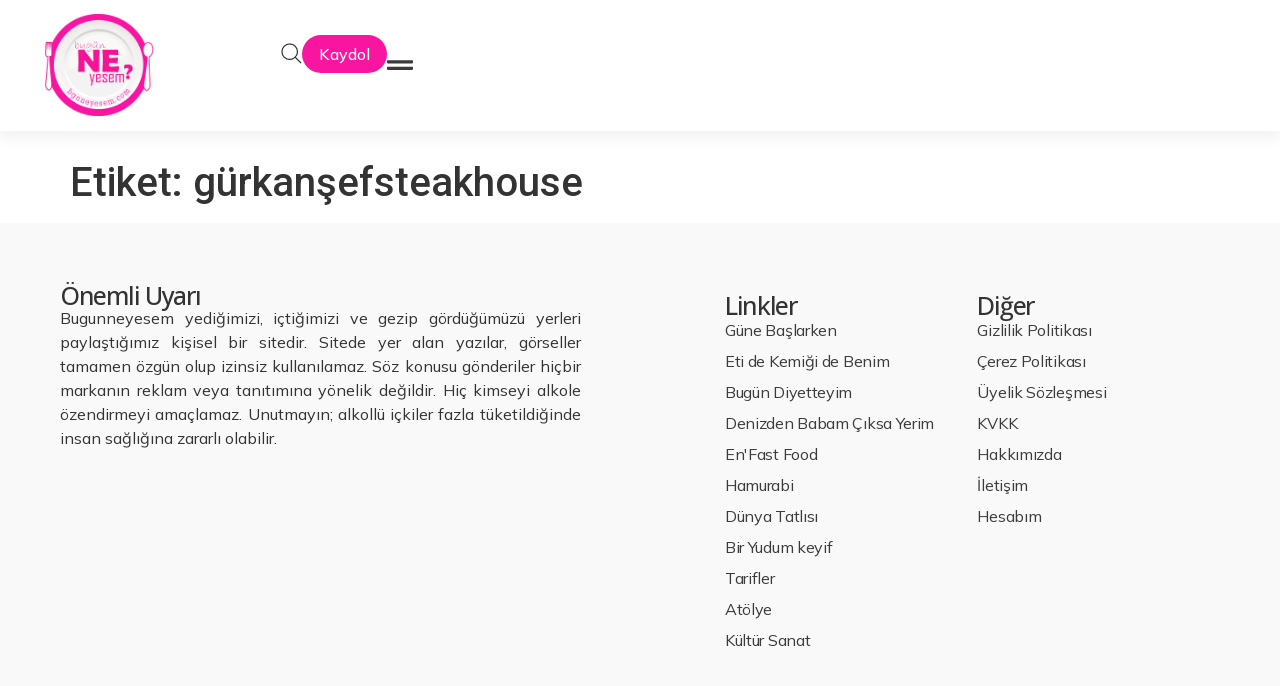

--- FILE ---
content_type: text/html; charset=UTF-8
request_url: https://bgnneyesem.com/tag/gurkansefsteakhouse/
body_size: 43202
content:
<!doctype html>
<html lang="tr">
<head>
	<meta charset="UTF-8">
	<meta name="viewport" content="width=device-width, initial-scale=1">
	<link rel="profile" href="https://gmpg.org/xfn/11">
	<script>
var theplus_ajax_url = "https://bgnneyesem.com/wp-admin/admin-ajax.php";
		var theplus_ajax_post_url = "https://bgnneyesem.com/wp-admin/admin-post.php";
		var theplus_nonce = "6e33cd8293";
</script>
<meta name='robots' content='index, follow, max-image-preview:large, max-snippet:-1, max-video-preview:-1' />
	<style>img:is([sizes="auto" i], [sizes^="auto," i]) { contain-intrinsic-size: 3000px 1500px }</style>
	
	<!-- This site is optimized with the Yoast SEO plugin v24.2 - https://yoast.com/wordpress/plugins/seo/ -->
	<title>gürkanşefsteakhouse - Bugün Ne Yesem?</title>
	<link rel="canonical" href="https://bgnneyesem.com/tag/gurkansefsteakhouse/" />
	<meta property="og:locale" content="tr_TR" />
	<meta property="og:type" content="article" />
	<meta property="og:title" content="gürkanşefsteakhouse - Bugün Ne Yesem?" />
	<meta property="og:url" content="https://bgnneyesem.com/tag/gurkansefsteakhouse/" />
	<meta property="og:site_name" content="Bugün Ne Yesem?" />
	<meta name="twitter:card" content="summary_large_image" />
	<meta name="twitter:site" content="@bgnneyesem" />
	<script type="application/ld+json" class="yoast-schema-graph">{"@context":"https://schema.org","@graph":[{"@type":"CollectionPage","@id":"https://bgnneyesem.com/tag/gurkansefsteakhouse/","url":"https://bgnneyesem.com/tag/gurkansefsteakhouse/","name":"gürkanşefsteakhouse - Bugün Ne Yesem?","isPartOf":{"@id":"https://www.bgnneyesem.com/#website"},"breadcrumb":{"@id":"https://bgnneyesem.com/tag/gurkansefsteakhouse/#breadcrumb"},"inLanguage":"tr"},{"@type":"BreadcrumbList","@id":"https://bgnneyesem.com/tag/gurkansefsteakhouse/#breadcrumb","itemListElement":[{"@type":"ListItem","position":1,"name":"Ana sayfa","item":"https://www.bgnneyesem.com/"},{"@type":"ListItem","position":2,"name":"gürkanşefsteakhouse"}]},{"@type":"WebSite","@id":"https://www.bgnneyesem.com/#website","url":"https://www.bgnneyesem.com/","name":"Bugün Ne Yesem?","description":"Lezzet Kaşifleri","publisher":{"@id":"https://www.bgnneyesem.com/#organization"},"potentialAction":[{"@type":"SearchAction","target":{"@type":"EntryPoint","urlTemplate":"https://www.bgnneyesem.com/?s={search_term_string}"},"query-input":{"@type":"PropertyValueSpecification","valueRequired":true,"valueName":"search_term_string"}}],"inLanguage":"tr"},{"@type":"Organization","@id":"https://www.bgnneyesem.com/#organization","name":"Bugün Ne Yesem?","url":"https://www.bgnneyesem.com/","logo":{"@type":"ImageObject","inLanguage":"tr","@id":"https://www.bgnneyesem.com/#/schema/logo/image/","url":"https://bgnneyesem.com/wp-content/uploads/2014/12/logo1.png","contentUrl":"https://bgnneyesem.com/wp-content/uploads/2014/12/logo1.png","width":200,"height":188,"caption":"Bugün Ne Yesem?"},"image":{"@id":"https://www.bgnneyesem.com/#/schema/logo/image/"},"sameAs":["https://www.facebook.com/bugunneyesembugunneyesem/","https://x.com/bgnneyesem","https://www.instagram.com/bugunneyesem/","https://www.linkedin.com/company/9345124","https://www.youtube.com/channel/UCzD6Tq_NIVR3VXmDyz_tYXw"]}]}</script>
	<!-- / Yoast SEO plugin. -->


<link rel='dns-prefetch' href='//apis.google.com' />
<link rel='dns-prefetch' href='//fonts.googleapis.com' />
<link rel="alternate" type="application/rss+xml" title="Bugün Ne Yesem? &raquo; akışı" href="https://bgnneyesem.com/feed/" />
<link rel="alternate" type="application/rss+xml" title="Bugün Ne Yesem? &raquo; yorum akışı" href="https://bgnneyesem.com/comments/feed/" />
<link rel="alternate" type="application/rss+xml" title="Bugün Ne Yesem? &raquo; gürkanşefsteakhouse etiket akışı" href="https://bgnneyesem.com/tag/gurkansefsteakhouse/feed/" />
<script>
window._wpemojiSettings = {"baseUrl":"https:\/\/s.w.org\/images\/core\/emoji\/15.0.3\/72x72\/","ext":".png","svgUrl":"https:\/\/s.w.org\/images\/core\/emoji\/15.0.3\/svg\/","svgExt":".svg","source":{"concatemoji":"https:\/\/bgnneyesem.com\/wp-includes\/js\/wp-emoji-release.min.js?ver=6.7.4"}};
/*! This file is auto-generated */
!function(i,n){var o,s,e;function c(e){try{var t={supportTests:e,timestamp:(new Date).valueOf()};sessionStorage.setItem(o,JSON.stringify(t))}catch(e){}}function p(e,t,n){e.clearRect(0,0,e.canvas.width,e.canvas.height),e.fillText(t,0,0);var t=new Uint32Array(e.getImageData(0,0,e.canvas.width,e.canvas.height).data),r=(e.clearRect(0,0,e.canvas.width,e.canvas.height),e.fillText(n,0,0),new Uint32Array(e.getImageData(0,0,e.canvas.width,e.canvas.height).data));return t.every(function(e,t){return e===r[t]})}function u(e,t,n){switch(t){case"flag":return n(e,"\ud83c\udff3\ufe0f\u200d\u26a7\ufe0f","\ud83c\udff3\ufe0f\u200b\u26a7\ufe0f")?!1:!n(e,"\ud83c\uddfa\ud83c\uddf3","\ud83c\uddfa\u200b\ud83c\uddf3")&&!n(e,"\ud83c\udff4\udb40\udc67\udb40\udc62\udb40\udc65\udb40\udc6e\udb40\udc67\udb40\udc7f","\ud83c\udff4\u200b\udb40\udc67\u200b\udb40\udc62\u200b\udb40\udc65\u200b\udb40\udc6e\u200b\udb40\udc67\u200b\udb40\udc7f");case"emoji":return!n(e,"\ud83d\udc26\u200d\u2b1b","\ud83d\udc26\u200b\u2b1b")}return!1}function f(e,t,n){var r="undefined"!=typeof WorkerGlobalScope&&self instanceof WorkerGlobalScope?new OffscreenCanvas(300,150):i.createElement("canvas"),a=r.getContext("2d",{willReadFrequently:!0}),o=(a.textBaseline="top",a.font="600 32px Arial",{});return e.forEach(function(e){o[e]=t(a,e,n)}),o}function t(e){var t=i.createElement("script");t.src=e,t.defer=!0,i.head.appendChild(t)}"undefined"!=typeof Promise&&(o="wpEmojiSettingsSupports",s=["flag","emoji"],n.supports={everything:!0,everythingExceptFlag:!0},e=new Promise(function(e){i.addEventListener("DOMContentLoaded",e,{once:!0})}),new Promise(function(t){var n=function(){try{var e=JSON.parse(sessionStorage.getItem(o));if("object"==typeof e&&"number"==typeof e.timestamp&&(new Date).valueOf()<e.timestamp+604800&&"object"==typeof e.supportTests)return e.supportTests}catch(e){}return null}();if(!n){if("undefined"!=typeof Worker&&"undefined"!=typeof OffscreenCanvas&&"undefined"!=typeof URL&&URL.createObjectURL&&"undefined"!=typeof Blob)try{var e="postMessage("+f.toString()+"("+[JSON.stringify(s),u.toString(),p.toString()].join(",")+"));",r=new Blob([e],{type:"text/javascript"}),a=new Worker(URL.createObjectURL(r),{name:"wpTestEmojiSupports"});return void(a.onmessage=function(e){c(n=e.data),a.terminate(),t(n)})}catch(e){}c(n=f(s,u,p))}t(n)}).then(function(e){for(var t in e)n.supports[t]=e[t],n.supports.everything=n.supports.everything&&n.supports[t],"flag"!==t&&(n.supports.everythingExceptFlag=n.supports.everythingExceptFlag&&n.supports[t]);n.supports.everythingExceptFlag=n.supports.everythingExceptFlag&&!n.supports.flag,n.DOMReady=!1,n.readyCallback=function(){n.DOMReady=!0}}).then(function(){return e}).then(function(){var e;n.supports.everything||(n.readyCallback(),(e=n.source||{}).concatemoji?t(e.concatemoji):e.wpemoji&&e.twemoji&&(t(e.twemoji),t(e.wpemoji)))}))}((window,document),window._wpemojiSettings);
</script>

<style id='wp-emoji-styles-inline-css'>

	img.wp-smiley, img.emoji {
		display: inline !important;
		border: none !important;
		box-shadow: none !important;
		height: 1em !important;
		width: 1em !important;
		margin: 0 0.07em !important;
		vertical-align: -0.1em !important;
		background: none !important;
		padding: 0 !important;
	}
</style>
<link rel='stylesheet' id='wp-block-library-css' href='https://bgnneyesem.com/wp-includes/css/dist/block-library/style.min.css?ver=6.7.4' media='all' />
<link rel='stylesheet' id='wc-memberships-blocks-css' href='https://bgnneyesem.com/wp-content/plugins/woocommerce-memberships/assets/css/blocks/wc-memberships-blocks.min.css?ver=1.26.10' media='all' />
<style id='global-styles-inline-css'>
:root{--wp--preset--aspect-ratio--square: 1;--wp--preset--aspect-ratio--4-3: 4/3;--wp--preset--aspect-ratio--3-4: 3/4;--wp--preset--aspect-ratio--3-2: 3/2;--wp--preset--aspect-ratio--2-3: 2/3;--wp--preset--aspect-ratio--16-9: 16/9;--wp--preset--aspect-ratio--9-16: 9/16;--wp--preset--color--black: #000000;--wp--preset--color--cyan-bluish-gray: #abb8c3;--wp--preset--color--white: #ffffff;--wp--preset--color--pale-pink: #f78da7;--wp--preset--color--vivid-red: #cf2e2e;--wp--preset--color--luminous-vivid-orange: #ff6900;--wp--preset--color--luminous-vivid-amber: #fcb900;--wp--preset--color--light-green-cyan: #7bdcb5;--wp--preset--color--vivid-green-cyan: #00d084;--wp--preset--color--pale-cyan-blue: #8ed1fc;--wp--preset--color--vivid-cyan-blue: #0693e3;--wp--preset--color--vivid-purple: #9b51e0;--wp--preset--gradient--vivid-cyan-blue-to-vivid-purple: linear-gradient(135deg,rgba(6,147,227,1) 0%,rgb(155,81,224) 100%);--wp--preset--gradient--light-green-cyan-to-vivid-green-cyan: linear-gradient(135deg,rgb(122,220,180) 0%,rgb(0,208,130) 100%);--wp--preset--gradient--luminous-vivid-amber-to-luminous-vivid-orange: linear-gradient(135deg,rgba(252,185,0,1) 0%,rgba(255,105,0,1) 100%);--wp--preset--gradient--luminous-vivid-orange-to-vivid-red: linear-gradient(135deg,rgba(255,105,0,1) 0%,rgb(207,46,46) 100%);--wp--preset--gradient--very-light-gray-to-cyan-bluish-gray: linear-gradient(135deg,rgb(238,238,238) 0%,rgb(169,184,195) 100%);--wp--preset--gradient--cool-to-warm-spectrum: linear-gradient(135deg,rgb(74,234,220) 0%,rgb(151,120,209) 20%,rgb(207,42,186) 40%,rgb(238,44,130) 60%,rgb(251,105,98) 80%,rgb(254,248,76) 100%);--wp--preset--gradient--blush-light-purple: linear-gradient(135deg,rgb(255,206,236) 0%,rgb(152,150,240) 100%);--wp--preset--gradient--blush-bordeaux: linear-gradient(135deg,rgb(254,205,165) 0%,rgb(254,45,45) 50%,rgb(107,0,62) 100%);--wp--preset--gradient--luminous-dusk: linear-gradient(135deg,rgb(255,203,112) 0%,rgb(199,81,192) 50%,rgb(65,88,208) 100%);--wp--preset--gradient--pale-ocean: linear-gradient(135deg,rgb(255,245,203) 0%,rgb(182,227,212) 50%,rgb(51,167,181) 100%);--wp--preset--gradient--electric-grass: linear-gradient(135deg,rgb(202,248,128) 0%,rgb(113,206,126) 100%);--wp--preset--gradient--midnight: linear-gradient(135deg,rgb(2,3,129) 0%,rgb(40,116,252) 100%);--wp--preset--font-size--small: 13px;--wp--preset--font-size--medium: 20px;--wp--preset--font-size--large: 36px;--wp--preset--font-size--x-large: 42px;--wp--preset--font-family--inter: "Inter", sans-serif;--wp--preset--font-family--cardo: Cardo;--wp--preset--spacing--20: 0.44rem;--wp--preset--spacing--30: 0.67rem;--wp--preset--spacing--40: 1rem;--wp--preset--spacing--50: 1.5rem;--wp--preset--spacing--60: 2.25rem;--wp--preset--spacing--70: 3.38rem;--wp--preset--spacing--80: 5.06rem;--wp--preset--shadow--natural: 6px 6px 9px rgba(0, 0, 0, 0.2);--wp--preset--shadow--deep: 12px 12px 50px rgba(0, 0, 0, 0.4);--wp--preset--shadow--sharp: 6px 6px 0px rgba(0, 0, 0, 0.2);--wp--preset--shadow--outlined: 6px 6px 0px -3px rgba(255, 255, 255, 1), 6px 6px rgba(0, 0, 0, 1);--wp--preset--shadow--crisp: 6px 6px 0px rgba(0, 0, 0, 1);}:root { --wp--style--global--content-size: 800px;--wp--style--global--wide-size: 1200px; }:where(body) { margin: 0; }.wp-site-blocks > .alignleft { float: left; margin-right: 2em; }.wp-site-blocks > .alignright { float: right; margin-left: 2em; }.wp-site-blocks > .aligncenter { justify-content: center; margin-left: auto; margin-right: auto; }:where(.wp-site-blocks) > * { margin-block-start: 24px; margin-block-end: 0; }:where(.wp-site-blocks) > :first-child { margin-block-start: 0; }:where(.wp-site-blocks) > :last-child { margin-block-end: 0; }:root { --wp--style--block-gap: 24px; }:root :where(.is-layout-flow) > :first-child{margin-block-start: 0;}:root :where(.is-layout-flow) > :last-child{margin-block-end: 0;}:root :where(.is-layout-flow) > *{margin-block-start: 24px;margin-block-end: 0;}:root :where(.is-layout-constrained) > :first-child{margin-block-start: 0;}:root :where(.is-layout-constrained) > :last-child{margin-block-end: 0;}:root :where(.is-layout-constrained) > *{margin-block-start: 24px;margin-block-end: 0;}:root :where(.is-layout-flex){gap: 24px;}:root :where(.is-layout-grid){gap: 24px;}.is-layout-flow > .alignleft{float: left;margin-inline-start: 0;margin-inline-end: 2em;}.is-layout-flow > .alignright{float: right;margin-inline-start: 2em;margin-inline-end: 0;}.is-layout-flow > .aligncenter{margin-left: auto !important;margin-right: auto !important;}.is-layout-constrained > .alignleft{float: left;margin-inline-start: 0;margin-inline-end: 2em;}.is-layout-constrained > .alignright{float: right;margin-inline-start: 2em;margin-inline-end: 0;}.is-layout-constrained > .aligncenter{margin-left: auto !important;margin-right: auto !important;}.is-layout-constrained > :where(:not(.alignleft):not(.alignright):not(.alignfull)){max-width: var(--wp--style--global--content-size);margin-left: auto !important;margin-right: auto !important;}.is-layout-constrained > .alignwide{max-width: var(--wp--style--global--wide-size);}body .is-layout-flex{display: flex;}.is-layout-flex{flex-wrap: wrap;align-items: center;}.is-layout-flex > :is(*, div){margin: 0;}body .is-layout-grid{display: grid;}.is-layout-grid > :is(*, div){margin: 0;}body{padding-top: 0px;padding-right: 0px;padding-bottom: 0px;padding-left: 0px;}a:where(:not(.wp-element-button)){text-decoration: underline;}:root :where(.wp-element-button, .wp-block-button__link){background-color: #32373c;border-width: 0;color: #fff;font-family: inherit;font-size: inherit;line-height: inherit;padding: calc(0.667em + 2px) calc(1.333em + 2px);text-decoration: none;}.has-black-color{color: var(--wp--preset--color--black) !important;}.has-cyan-bluish-gray-color{color: var(--wp--preset--color--cyan-bluish-gray) !important;}.has-white-color{color: var(--wp--preset--color--white) !important;}.has-pale-pink-color{color: var(--wp--preset--color--pale-pink) !important;}.has-vivid-red-color{color: var(--wp--preset--color--vivid-red) !important;}.has-luminous-vivid-orange-color{color: var(--wp--preset--color--luminous-vivid-orange) !important;}.has-luminous-vivid-amber-color{color: var(--wp--preset--color--luminous-vivid-amber) !important;}.has-light-green-cyan-color{color: var(--wp--preset--color--light-green-cyan) !important;}.has-vivid-green-cyan-color{color: var(--wp--preset--color--vivid-green-cyan) !important;}.has-pale-cyan-blue-color{color: var(--wp--preset--color--pale-cyan-blue) !important;}.has-vivid-cyan-blue-color{color: var(--wp--preset--color--vivid-cyan-blue) !important;}.has-vivid-purple-color{color: var(--wp--preset--color--vivid-purple) !important;}.has-black-background-color{background-color: var(--wp--preset--color--black) !important;}.has-cyan-bluish-gray-background-color{background-color: var(--wp--preset--color--cyan-bluish-gray) !important;}.has-white-background-color{background-color: var(--wp--preset--color--white) !important;}.has-pale-pink-background-color{background-color: var(--wp--preset--color--pale-pink) !important;}.has-vivid-red-background-color{background-color: var(--wp--preset--color--vivid-red) !important;}.has-luminous-vivid-orange-background-color{background-color: var(--wp--preset--color--luminous-vivid-orange) !important;}.has-luminous-vivid-amber-background-color{background-color: var(--wp--preset--color--luminous-vivid-amber) !important;}.has-light-green-cyan-background-color{background-color: var(--wp--preset--color--light-green-cyan) !important;}.has-vivid-green-cyan-background-color{background-color: var(--wp--preset--color--vivid-green-cyan) !important;}.has-pale-cyan-blue-background-color{background-color: var(--wp--preset--color--pale-cyan-blue) !important;}.has-vivid-cyan-blue-background-color{background-color: var(--wp--preset--color--vivid-cyan-blue) !important;}.has-vivid-purple-background-color{background-color: var(--wp--preset--color--vivid-purple) !important;}.has-black-border-color{border-color: var(--wp--preset--color--black) !important;}.has-cyan-bluish-gray-border-color{border-color: var(--wp--preset--color--cyan-bluish-gray) !important;}.has-white-border-color{border-color: var(--wp--preset--color--white) !important;}.has-pale-pink-border-color{border-color: var(--wp--preset--color--pale-pink) !important;}.has-vivid-red-border-color{border-color: var(--wp--preset--color--vivid-red) !important;}.has-luminous-vivid-orange-border-color{border-color: var(--wp--preset--color--luminous-vivid-orange) !important;}.has-luminous-vivid-amber-border-color{border-color: var(--wp--preset--color--luminous-vivid-amber) !important;}.has-light-green-cyan-border-color{border-color: var(--wp--preset--color--light-green-cyan) !important;}.has-vivid-green-cyan-border-color{border-color: var(--wp--preset--color--vivid-green-cyan) !important;}.has-pale-cyan-blue-border-color{border-color: var(--wp--preset--color--pale-cyan-blue) !important;}.has-vivid-cyan-blue-border-color{border-color: var(--wp--preset--color--vivid-cyan-blue) !important;}.has-vivid-purple-border-color{border-color: var(--wp--preset--color--vivid-purple) !important;}.has-vivid-cyan-blue-to-vivid-purple-gradient-background{background: var(--wp--preset--gradient--vivid-cyan-blue-to-vivid-purple) !important;}.has-light-green-cyan-to-vivid-green-cyan-gradient-background{background: var(--wp--preset--gradient--light-green-cyan-to-vivid-green-cyan) !important;}.has-luminous-vivid-amber-to-luminous-vivid-orange-gradient-background{background: var(--wp--preset--gradient--luminous-vivid-amber-to-luminous-vivid-orange) !important;}.has-luminous-vivid-orange-to-vivid-red-gradient-background{background: var(--wp--preset--gradient--luminous-vivid-orange-to-vivid-red) !important;}.has-very-light-gray-to-cyan-bluish-gray-gradient-background{background: var(--wp--preset--gradient--very-light-gray-to-cyan-bluish-gray) !important;}.has-cool-to-warm-spectrum-gradient-background{background: var(--wp--preset--gradient--cool-to-warm-spectrum) !important;}.has-blush-light-purple-gradient-background{background: var(--wp--preset--gradient--blush-light-purple) !important;}.has-blush-bordeaux-gradient-background{background: var(--wp--preset--gradient--blush-bordeaux) !important;}.has-luminous-dusk-gradient-background{background: var(--wp--preset--gradient--luminous-dusk) !important;}.has-pale-ocean-gradient-background{background: var(--wp--preset--gradient--pale-ocean) !important;}.has-electric-grass-gradient-background{background: var(--wp--preset--gradient--electric-grass) !important;}.has-midnight-gradient-background{background: var(--wp--preset--gradient--midnight) !important;}.has-small-font-size{font-size: var(--wp--preset--font-size--small) !important;}.has-medium-font-size{font-size: var(--wp--preset--font-size--medium) !important;}.has-large-font-size{font-size: var(--wp--preset--font-size--large) !important;}.has-x-large-font-size{font-size: var(--wp--preset--font-size--x-large) !important;}.has-inter-font-family{font-family: var(--wp--preset--font-family--inter) !important;}.has-cardo-font-family{font-family: var(--wp--preset--font-family--cardo) !important;}
:root :where(.wp-block-pullquote){font-size: 1.5em;line-height: 1.6;}
</style>
<link rel='stylesheet' id='woocommerce-layout-css' href='https://bgnneyesem.com/wp-content/plugins/woocommerce/assets/css/woocommerce-layout.css?ver=9.7.1' media='all' />
<link rel='stylesheet' id='woocommerce-smallscreen-css' href='https://bgnneyesem.com/wp-content/plugins/woocommerce/assets/css/woocommerce-smallscreen.css?ver=9.7.1' media='only screen and (max-width: 768px)' />
<link rel='stylesheet' id='woocommerce-general-css' href='https://bgnneyesem.com/wp-content/plugins/woocommerce/assets/css/woocommerce.css?ver=9.7.1' media='all' />
<style id='woocommerce-inline-inline-css'>
.woocommerce form .form-row .required { visibility: visible; }
</style>
<link rel='stylesheet' id='wpurp_style_minified-css' href='https://bgnneyesem.com/wp-content/plugins/wp-ultimate-recipe/assets/wpurp-public.css?ver=3.13.0' media='all' />
<link rel='stylesheet' id='wpurp_style1-css' href='https://bgnneyesem.com/wp-content/plugins/wp-ultimate-recipe/vendor/font-awesome/css/font-awesome.min.css?ver=3.13.0' media='all' />
<link rel='stylesheet' id='wpurp_style2-css' href='https://fonts.googleapis.com/css?family=Open+Sans&#038;ver=3.13.0' media='all' />
<link rel='stylesheet' id='theplus-front-css-css' href='//bgnneyesem.com/wp-content/uploads/theplus-addons/theplus-term-810.min.css?ver=1743618144' media='all' />
<link rel='stylesheet' id='brands-styles-css' href='https://bgnneyesem.com/wp-content/plugins/woocommerce/assets/css/brands.css?ver=9.7.1' media='all' />
<link rel='stylesheet' id='wc-memberships-frontend-css' href='https://bgnneyesem.com/wp-content/plugins/woocommerce-memberships/assets/css/frontend/wc-memberships-frontend.min.css?ver=1.26.10' media='all' />
<link rel='stylesheet' id='hello-elementor-css' href='https://bgnneyesem.com/wp-content/themes/hello-elementor/style.min.css?ver=3.2.1' media='all' />
<link rel='stylesheet' id='hello-elementor-theme-style-css' href='https://bgnneyesem.com/wp-content/themes/hello-elementor/theme.min.css?ver=3.2.1' media='all' />
<link rel='stylesheet' id='hello-elementor-header-footer-css' href='https://bgnneyesem.com/wp-content/themes/hello-elementor/header-footer.min.css?ver=3.2.1' media='all' />
<link rel='stylesheet' id='elementor-frontend-css' href='https://bgnneyesem.com/wp-content/uploads/elementor/css/custom-frontend.min.css?ver=1762374653' media='all' />
<link rel='stylesheet' id='elementor-post-10776-css' href='https://bgnneyesem.com/wp-content/uploads/elementor/css/post-10776.css?ver=1762374654' media='all' />
<link rel='stylesheet' id='widget-image-css' href='https://bgnneyesem.com/wp-content/plugins/elementor/assets/css/widget-image.min.css?ver=3.27.6' media='all' />
<link rel='stylesheet' id='widget-nav-menu-css' href='https://bgnneyesem.com/wp-content/uploads/elementor/css/custom-pro-widget-nav-menu.min.css?ver=1762374654' media='all' />
<link rel='stylesheet' id='widget-icon-list-css' href='https://bgnneyesem.com/wp-content/uploads/elementor/css/custom-widget-icon-list.min.css?ver=1762374653' media='all' />
<link rel='stylesheet' id='widget-divider-css' href='https://bgnneyesem.com/wp-content/plugins/elementor/assets/css/widget-divider.min.css?ver=3.27.6' media='all' />
<link rel='stylesheet' id='widget-mega-menu-css' href='https://bgnneyesem.com/wp-content/uploads/elementor/css/custom-pro-widget-mega-menu.min.css?ver=1762374654' media='all' />
<link rel='stylesheet' id='widget-search-css' href='https://bgnneyesem.com/wp-content/plugins/elementor-pro/assets/css/widget-search.min.css?ver=3.26.3' media='all' />
<link rel='stylesheet' id='widget-off-canvas-css' href='https://bgnneyesem.com/wp-content/plugins/elementor-pro/assets/css/widget-off-canvas.min.css?ver=3.26.3' media='all' />
<link rel='stylesheet' id='widget-heading-css' href='https://bgnneyesem.com/wp-content/plugins/elementor/assets/css/widget-heading.min.css?ver=3.27.6' media='all' />
<link rel='stylesheet' id='widget-text-editor-css' href='https://bgnneyesem.com/wp-content/plugins/elementor/assets/css/widget-text-editor.min.css?ver=3.27.6' media='all' />
<link rel='stylesheet' id='e-popup-css' href='https://bgnneyesem.com/wp-content/plugins/elementor-pro/assets/css/conditionals/popup.min.css?ver=3.26.3' media='all' />
<link rel='stylesheet' id='elementor-post-13072-css' href='https://bgnneyesem.com/wp-content/uploads/elementor/css/post-13072.css?ver=1762374656' media='all' />
<link rel='stylesheet' id='elementor-post-10963-css' href='https://bgnneyesem.com/wp-content/uploads/elementor/css/post-10963.css?ver=1762374657' media='all' />
<link rel='stylesheet' id='elementor-post-13581-css' href='https://bgnneyesem.com/wp-content/uploads/elementor/css/post-13581.css?ver=1762374657' media='all' />
<style id='akismet-widget-style-inline-css'>

			.a-stats {
				--akismet-color-mid-green: #357b49;
				--akismet-color-white: #fff;
				--akismet-color-light-grey: #f6f7f7;

				max-width: 350px;
				width: auto;
			}

			.a-stats * {
				all: unset;
				box-sizing: border-box;
			}

			.a-stats strong {
				font-weight: 600;
			}

			.a-stats a.a-stats__link,
			.a-stats a.a-stats__link:visited,
			.a-stats a.a-stats__link:active {
				background: var(--akismet-color-mid-green);
				border: none;
				box-shadow: none;
				border-radius: 8px;
				color: var(--akismet-color-white);
				cursor: pointer;
				display: block;
				font-family: -apple-system, BlinkMacSystemFont, 'Segoe UI', 'Roboto', 'Oxygen-Sans', 'Ubuntu', 'Cantarell', 'Helvetica Neue', sans-serif;
				font-weight: 500;
				padding: 12px;
				text-align: center;
				text-decoration: none;
				transition: all 0.2s ease;
			}

			/* Extra specificity to deal with TwentyTwentyOne focus style */
			.widget .a-stats a.a-stats__link:focus {
				background: var(--akismet-color-mid-green);
				color: var(--akismet-color-white);
				text-decoration: none;
			}

			.a-stats a.a-stats__link:hover {
				filter: brightness(110%);
				box-shadow: 0 4px 12px rgba(0, 0, 0, 0.06), 0 0 2px rgba(0, 0, 0, 0.16);
			}

			.a-stats .count {
				color: var(--akismet-color-white);
				display: block;
				font-size: 1.5em;
				line-height: 1.4;
				padding: 0 13px;
				white-space: nowrap;
			}
		
</style>
<link rel='stylesheet' id='newsletter-css' href='https://bgnneyesem.com/wp-content/plugins/newsletter/style.css?ver=8.7.5' media='all' />
<link rel='stylesheet' id='ari-fancybox-css' href='https://bgnneyesem.com/wp-content/plugins/ari-fancy-lightbox/assets/fancybox/jquery.fancybox.min.css?ver=1.3.18' media='all' />
<style id='ari-fancybox-inline-css'>
BODY .fancybox-container{z-index:200000}BODY .fancybox-is-open .fancybox-bg{opacity:0.87}BODY .fancybox-bg {background-color:#0f0f11}BODY .fancybox-thumbs {background-color:#ffffff}
</style>
<link rel='stylesheet' id='google-fonts-1-css' href='https://fonts.googleapis.com/css?family=Roboto%3A100%2C100italic%2C200%2C200italic%2C300%2C300italic%2C400%2C400italic%2C500%2C500italic%2C600%2C600italic%2C700%2C700italic%2C800%2C800italic%2C900%2C900italic%7CRoboto+Slab%3A100%2C100italic%2C200%2C200italic%2C300%2C300italic%2C400%2C400italic%2C500%2C500italic%2C600%2C600italic%2C700%2C700italic%2C800%2C800italic%2C900%2C900italic%7CEB+Garamond%3A100%2C100italic%2C200%2C200italic%2C300%2C300italic%2C400%2C400italic%2C500%2C500italic%2C600%2C600italic%2C700%2C700italic%2C800%2C800italic%2C900%2C900italic%7CMulish%3A100%2C100italic%2C200%2C200italic%2C300%2C300italic%2C400%2C400italic%2C500%2C500italic%2C600%2C600italic%2C700%2C700italic%2C800%2C800italic%2C900%2C900italic%7COpen+Sans%3A100%2C100italic%2C200%2C200italic%2C300%2C300italic%2C400%2C400italic%2C500%2C500italic%2C600%2C600italic%2C700%2C700italic%2C800%2C800italic%2C900%2C900italic&#038;display=swap&#038;subset=latin-ext&#038;ver=6.7.4' media='all' />
<link rel="preconnect" href="https://fonts.gstatic.com/" crossorigin><script type="text/javascript">
            window._nslDOMReady = function (callback) {
                if ( document.readyState === "complete" || document.readyState === "interactive" ) {
                    callback();
                } else {
                    document.addEventListener( "DOMContentLoaded", callback );
                }
            };
            </script><script id="jquery-core-js-extra">
var ajax_object = {"ajax_url":"https:\/\/bgnneyesem.com\/wp-admin\/admin-ajax.php"};
</script>
<script src="https://bgnneyesem.com/wp-includes/js/jquery/jquery.min.js?ver=3.7.1" id="jquery-core-js"></script>
<script src="https://bgnneyesem.com/wp-includes/js/jquery/jquery-migrate.min.js?ver=3.4.1" id="jquery-migrate-js"></script>
<script src="https://bgnneyesem.com/wp-content/plugins/woocommerce/assets/js/jquery-blockui/jquery.blockUI.min.js?ver=2.7.0-wc.9.7.1" id="jquery-blockui-js" defer data-wp-strategy="defer"></script>
<script src="https://bgnneyesem.com/wp-content/plugins/woocommerce/assets/js/js-cookie/js.cookie.min.js?ver=2.1.4-wc.9.7.1" id="js-cookie-js" defer data-wp-strategy="defer"></script>
<script id="woocommerce-js-extra">
var woocommerce_params = {"ajax_url":"\/wp-admin\/admin-ajax.php","wc_ajax_url":"\/?wc-ajax=%%endpoint%%","i18n_password_show":"\u015eifreyi g\u00f6ster","i18n_password_hide":"\u015eifreyi gizle"};
</script>
<script src="https://bgnneyesem.com/wp-content/plugins/woocommerce/assets/js/frontend/woocommerce.min.js?ver=9.7.1" id="woocommerce-js" defer data-wp-strategy="defer"></script>
<script src="https://apis.google.com/js/api:client.js" id="google_clientid_js-js"></script>
<script src="https://apis.google.com/js/platform.js" async defer type="text/javascript"></script>
<script id="ari-fancybox-js-extra">
var ARI_FANCYBOX = {"lightbox":{"backFocus":false,"trapFocus":false,"thumbs":{"hideOnClose":false},"touch":{"vertical":true,"momentum":true},"buttons":["slideShow","fullScreen","thumbs","close"],"lang":"custom","i18n":{"custom":{"PREV":"Previous","NEXT":"Next","PLAY_START":"Start slideshow (P)","PLAY_STOP":"Stop slideshow (P)","FULL_SCREEN":"Full screen (F)","THUMBS":"Thumbnails (G)","CLOSE":"Close (Esc)","ERROR":"The requested content cannot be loaded. <br\/> Please try again later."}}},"convert":{"images":{"convert":true},"youtube":{"convert":true},"instagram":{"convert":true}},"viewers":{"pdfjs":{"url":"https:\/\/bgnneyesem.com\/wp-content\/plugins\/ari-fancy-lightbox\/assets\/pdfjs\/web\/viewer.html"}}};
</script>
<script src="https://bgnneyesem.com/wp-content/plugins/ari-fancy-lightbox/assets/fancybox/jquery.fancybox.min.js?ver=1.3.18" id="ari-fancybox-js"></script>
<link rel="https://api.w.org/" href="https://bgnneyesem.com/wp-json/" /><link rel="alternate" title="JSON" type="application/json" href="https://bgnneyesem.com/wp-json/wp/v2/tags/810" /><link rel="EditURI" type="application/rsd+xml" title="RSD" href="https://bgnneyesem.com/xmlrpc.php?rsd" />
<meta name="generator" content="WordPress 6.7.4" />
<meta name="generator" content="WooCommerce 9.7.1" />
<style>.tp-user-login.tp-user-login-skin-popup .tp-ulsp-btn-close, .tp-user-register.tp-user-register-skin-popup .tp-ursp-btn-close, .tp-lr-combo.tp-lr-comnbo-skin-popup .tp-ursp-btn-close {
  
  color: black;
  
}</style>	<noscript><style>.woocommerce-product-gallery{ opacity: 1 !important; }</style></noscript>
	<meta name="generator" content="Elementor 3.27.6; features: e_font_icon_svg, additional_custom_breakpoints, e_element_cache; settings: css_print_method-external, google_font-enabled, font_display-swap">
<script>
jQuery(document).ready(function($) {
    // Notification fonksiyonu
    function showNotification(message, type = 'success') {
        const container = $('#notification-container');
        const icon = type === 'success' 
            ? '<svg class="notification-icon" fill="#4CAF50" viewBox="0 0 24 24"><path d="M9 16.17L4.83 12l-1.42 1.41L9 19 21 7l-1.41-1.41L9 16.17z"/></svg>'
            : '<svg class="notification-icon" fill="#f44336" viewBox="0 0 24 24"><path d="M19 6.41L17.59 5 12 10.59 6.41 5 5 6.41 10.59 12 5 17.59 6.41 19 12 13.41 17.59 19 19 17.59 13.41 12 19 6.41z"/></svg>';

        const notification = $(`
            <div class="notification ${type}">
                ${icon}
                <p class="notification-message">${message}</p>
                <div class="notification-close">
                    <svg width="16" height="16" viewBox="0 0 24 24" fill="#999">
                        <path d="M19 6.41L17.59 5 12 10.59 6.41 5 5 6.41 10.59 12 5 17.59 6.41 19 12 13.41 17.59 19 19 17.59 13.41 12 19 6.41z"/>
                    </svg>
                </div>
            </div>
        `);

        container.append(notification);

        // 4 saniye sonra notification'ı kaldır
        setTimeout(() => {
            notification.css('animation', 'slideOut 0.5s forwards');
            setTimeout(() => {
                notification.remove();
            }, 500);
        }, 4000);

        // Kapatma butonuna tıklama
        notification.find('.notification-close').on('click', function() {
            notification.css('animation', 'slideOut 0.5s forwards');
            setTimeout(() => {
                notification.remove();
            }, 500);
        });
    }

    $('.favorite-button, .reading-list-button').on('click', function(e) {
        e.preventDefault();
        var button = $(this);
        var buttonText = button.find('.button-text');
        var buttonIcon = button.find('.button-icon');
        var post_id = button.data('post-id');
        var action_type = button.data('action');
        
        // Butonun mevcut durumunu kontrol et
        var isCurrentlyInList = action_type === 'reading_list' ? 
            button.hasClass('in-reading-list') : 
            button.hasClass('favorited');
        
        // Önce UI'ı güncelle
        if (action_type === 'reading_list') {
            if (isCurrentlyInList) {
                button.removeClass('in-reading-list');
                buttonText.text('Okuma Listesine Ekle');
                buttonIcon.attr('src', '/wp-content/uploads/2024/12/imbgn.svg');
            } else {
                button.addClass('in-reading-list');
                buttonText.text('Okuma Listesinden Çıkar');
                buttonIcon.attr('src', '/wp-content/uploads/2025/02/dolubookmark.svg');
            }
        } else if (action_type === 'favorite') {
            // Favoriler için UI güncellemesi
            if (isCurrentlyInList) {
                button.removeClass('favorited');
                buttonText.text('Favorilere Ekle');
                buttonIcon.attr('src', '/wp-content/uploads/2024/12/imbgn.svg');
            } else {
                button.addClass('favorited');
                buttonText.text('Favorilerden Çıkar');
                buttonIcon.attr('src', '/wp-content/uploads/2025/02/dolufav.svg');
            }
        }

        // AJAX işlemi
        $.ajax({
            url: ajax_object.ajax_url,
            type: 'POST',
            data: {
                action: 'favorite_and_read_later',
                post_id: post_id,
                action_type: action_type,
                current_status: isCurrentlyInList // Mevcut durumu backend'e gönder
            },
            success: function(response) {
                if (response.success) {
                    if (action_type === 'reading_list') {
                        showNotification(isCurrentlyInList ? 
                            'Yazı okuma listesinden çıkarıldı!' : 
                            'Yazı okuma listesine eklendi!');
                    } else if (action_type === 'favorite') {
                        showNotification(isCurrentlyInList ? 
                            'Yazı favorilerden çıkarıldı!' : 
                            'Yazı favorilere eklendi!');
                    }
                    
                    // LocalStorage güncelleme
                    var storedState = JSON.parse(localStorage.getItem('postStates') || '{}');
                    if (!storedState[post_id]) {
                        storedState[post_id] = {};
                    }
                    storedState[post_id][action_type] = !isCurrentlyInList;
                    localStorage.setItem('postStates', JSON.stringify(storedState));
                } else {
                    // Hata durumunda UI'ı eski haline getir
                    if (action_type === 'reading_list') {
                        if (isCurrentlyInList) {
                            button.addClass('in-reading-list');
                            buttonText.text('Okuma Listesinden Çıkar');
                            buttonIcon.attr('src', '/wp-content/uploads/2025/02/dolubookmark.svg');
                        } else {
                            button.removeClass('in-reading-list');
                            buttonText.text('Okuma Listesine Ekle');
                            buttonIcon.attr('src', '/wp-content/uploads/2024/12/imbgn.svg');
                        }
                    } else if (action_type === 'favorite') {
                        if (isCurrentlyInList) {
                            button.addClass('favorited');
                            buttonText.text('Favorilerden Çıkar');
                            buttonIcon.attr('src', '/wp-content/uploads/2025/02/dolufav.svg');
                        } else {
                            button.removeClass('favorited');
                            buttonText.text('Favorilere Ekle');
                            buttonIcon.attr('src', '/wp-content/uploads/2024/12/imbgn.svg');
                        }
                    }
                    showNotification(response.data.message, 'error');
                }
            },
            error: function(xhr, status, error) {
                // Hata durumunda UI'ı eski haline getir
                if (action_type === 'reading_list') {
                    if (isCurrentlyInList) {
                        button.addClass('in-reading-list');
                        buttonText.text('Okuma Listesinden Çıkar');
                        buttonIcon.attr('src', '/wp-content/uploads/2025/02/dolubookmark.svg');
                    } else {
                        button.removeClass('in-reading-list');
                        buttonText.text('Okuma Listesine Ekle');
                        buttonIcon.attr('src', '/wp-content/uploads/2024/12/imbgn.svg');
                    }
                } else if (action_type === 'favorite') {
                    if (isCurrentlyInList) {
                        button.addClass('favorited');
                        buttonText.text('Favorilerden Çıkar');
                        buttonIcon.attr('src', '/wp-content/uploads/2025/02/dolufav.svg');
                    } else {
                        button.removeClass('favorited');
                        buttonText.text('Favorilere Ekle');
                        buttonIcon.attr('src', '/wp-content/uploads/2024/12/imbgn.svg');
                    }
                }
                console.log('AJAX Error:', error);
                showNotification('İşlem sırasında bir hata oluştu.', 'error');
            }
        });
    });

    // Sayfa yüklendiğinde localStorage'dan durumu kontrol et
    var storedState = JSON.parse(localStorage.getItem('postStates') || '{}');
    $('.favorite-button, .reading-list-button').each(function() {
        var button = $(this);
        var post_id = button.data('post-id');
        var action_type = button.data('action');
        
        if (storedState[post_id] && storedState[post_id][action_type]) {
            if (action_type === 'favorite') {
                button.addClass('favorited');
                button.find('.button-text').text('Favorilerden Çıkar');
                button.find('.button-icon').attr('src', '/wp-content/uploads/2025/02/dolufav.svg');
            } else if (action_type === 'reading_list') {
                button.addClass('in-reading-list');
                button.find('.button-text').text('Okuma Listesinden Çıkar');
                button.find('.button-icon').attr('src', '/wp-content/uploads/2025/02/dolubookmark.svg');
            }
        }
    });
});
</script>

			<style>
				.e-con.e-parent:nth-of-type(n+4):not(.e-lazyloaded):not(.e-no-lazyload),
				.e-con.e-parent:nth-of-type(n+4):not(.e-lazyloaded):not(.e-no-lazyload) * {
					background-image: none !important;
				}
				@media screen and (max-height: 1024px) {
					.e-con.e-parent:nth-of-type(n+3):not(.e-lazyloaded):not(.e-no-lazyload),
					.e-con.e-parent:nth-of-type(n+3):not(.e-lazyloaded):not(.e-no-lazyload) * {
						background-image: none !important;
					}
				}
				@media screen and (max-height: 640px) {
					.e-con.e-parent:nth-of-type(n+2):not(.e-lazyloaded):not(.e-no-lazyload),
					.e-con.e-parent:nth-of-type(n+2):not(.e-lazyloaded):not(.e-no-lazyload) * {
						background-image: none !important;
					}
				}
			</style>
			<style type="text/css">.wpurp-container {
    
	max-width: 750px !important;
	width: 750px !important;
    background: #f816a008 !important;
}


@media (max-width: 480px) {
    .wpurp-container {
        width: 350px !important;
        max-width: 350px !important;
    }
}</style><style class='wp-fonts-local'>
@font-face{font-family:Inter;font-style:normal;font-weight:300 900;font-display:fallback;src:url('https://bgnneyesem.com/wp-content/plugins/woocommerce/assets/fonts/Inter-VariableFont_slnt,wght.woff2') format('woff2');font-stretch:normal;}
@font-face{font-family:Cardo;font-style:normal;font-weight:400;font-display:fallback;src:url('https://bgnneyesem.com/wp-content/plugins/woocommerce/assets/fonts/cardo_normal_400.woff2') format('woff2');}
</style>
<link rel="icon" href="https://bgnneyesem.com/wp-content/uploads/2025/04/siteicon-bggneysem-100x100.png" sizes="32x32" />
<link rel="icon" href="https://bgnneyesem.com/wp-content/uploads/2025/04/siteicon-bggneysem-300x300.png" sizes="192x192" />
<link rel="apple-touch-icon" href="https://bgnneyesem.com/wp-content/uploads/2025/04/siteicon-bggneysem-300x300.png" />
<meta name="msapplication-TileImage" content="https://bgnneyesem.com/wp-content/uploads/2025/04/siteicon-bggneysem-300x300.png" />
<style type="text/css">div.nsl-container[data-align="left"] {
    text-align: left;
}

div.nsl-container[data-align="center"] {
    text-align: center;
}

div.nsl-container[data-align="right"] {
    text-align: right;
}


div.nsl-container div.nsl-container-buttons a[data-plugin="nsl"] {
    text-decoration: none;
    box-shadow: none;
    border: 0;
}

div.nsl-container .nsl-container-buttons {
    display: flex;
    padding: 5px 0;
}

div.nsl-container.nsl-container-block .nsl-container-buttons {
    display: inline-grid;
    grid-template-columns: minmax(145px, auto);
}

div.nsl-container-block-fullwidth .nsl-container-buttons {
    flex-flow: column;
    align-items: center;
}

div.nsl-container-block-fullwidth .nsl-container-buttons a,
div.nsl-container-block .nsl-container-buttons a {
    flex: 1 1 auto;
    display: block;
    margin: 5px 0;
    width: 100%;
}

div.nsl-container-inline {
    margin: -5px;
    text-align: left;
}

div.nsl-container-inline .nsl-container-buttons {
    justify-content: center;
    flex-wrap: wrap;
}

div.nsl-container-inline .nsl-container-buttons a {
    margin: 5px;
    display: inline-block;
}

div.nsl-container-grid .nsl-container-buttons {
    flex-flow: row;
    align-items: center;
    flex-wrap: wrap;
}

div.nsl-container-grid .nsl-container-buttons a {
    flex: 1 1 auto;
    display: block;
    margin: 5px;
    max-width: 280px;
    width: 100%;
}

@media only screen and (min-width: 650px) {
    div.nsl-container-grid .nsl-container-buttons a {
        width: auto;
    }
}

div.nsl-container .nsl-button {
    cursor: pointer;
    vertical-align: top;
    border-radius: 4px;
}

div.nsl-container .nsl-button-default {
    color: #fff;
    display: flex;
}

div.nsl-container .nsl-button-icon {
    display: inline-block;
}

div.nsl-container .nsl-button-svg-container {
    flex: 0 0 auto;
    padding: 8px;
    display: flex;
    align-items: center;
}

div.nsl-container svg {
    height: 24px;
    width: 24px;
    vertical-align: top;
}

div.nsl-container .nsl-button-default div.nsl-button-label-container {
    margin: 0 24px 0 12px;
    padding: 10px 0;
    font-family: Helvetica, Arial, sans-serif;
    font-size: 16px;
    line-height: 20px;
    letter-spacing: .25px;
    overflow: hidden;
    text-align: center;
    text-overflow: clip;
    white-space: nowrap;
    flex: 1 1 auto;
    -webkit-font-smoothing: antialiased;
    -moz-osx-font-smoothing: grayscale;
    text-transform: none;
    display: inline-block;
}

div.nsl-container .nsl-button-google[data-skin="dark"] .nsl-button-svg-container {
    margin: 1px;
    padding: 7px;
    border-radius: 3px;
    background: #fff;
}

div.nsl-container .nsl-button-google[data-skin="light"] {
    border-radius: 1px;
    box-shadow: 0 1px 5px 0 rgba(0, 0, 0, .25);
    color: RGBA(0, 0, 0, 0.54);
}

div.nsl-container .nsl-button-apple .nsl-button-svg-container {
    padding: 0 6px;
}

div.nsl-container .nsl-button-apple .nsl-button-svg-container svg {
    height: 40px;
    width: auto;
}

div.nsl-container .nsl-button-apple[data-skin="light"] {
    color: #000;
    box-shadow: 0 0 0 1px #000;
}

div.nsl-container .nsl-button-facebook[data-skin="white"] {
    color: #000;
    box-shadow: inset 0 0 0 1px #000;
}

div.nsl-container .nsl-button-facebook[data-skin="light"] {
    color: #1877F2;
    box-shadow: inset 0 0 0 1px #1877F2;
}

div.nsl-container .nsl-button-spotify[data-skin="white"] {
    color: #191414;
    box-shadow: inset 0 0 0 1px #191414;
}

div.nsl-container .nsl-button-apple div.nsl-button-label-container {
    font-size: 17px;
    font-family: -apple-system, BlinkMacSystemFont, "Segoe UI", Roboto, Helvetica, Arial, sans-serif, "Apple Color Emoji", "Segoe UI Emoji", "Segoe UI Symbol";
}

div.nsl-container .nsl-button-slack div.nsl-button-label-container {
    font-size: 17px;
    font-family: -apple-system, BlinkMacSystemFont, "Segoe UI", Roboto, Helvetica, Arial, sans-serif, "Apple Color Emoji", "Segoe UI Emoji", "Segoe UI Symbol";
}

div.nsl-container .nsl-button-slack[data-skin="light"] {
    color: #000000;
    box-shadow: inset 0 0 0 1px #DDDDDD;
}

div.nsl-container .nsl-button-tiktok[data-skin="light"] {
    color: #161823;
    box-shadow: 0 0 0 1px rgba(22, 24, 35, 0.12);
}


div.nsl-container .nsl-button-kakao {
    color: rgba(0, 0, 0, 0.85);
}

.nsl-clear {
    clear: both;
}

.nsl-container {
    clear: both;
}

.nsl-disabled-provider .nsl-button {
    filter: grayscale(1);
    opacity: 0.8;
}

/*Button align start*/

div.nsl-container-inline[data-align="left"] .nsl-container-buttons {
    justify-content: flex-start;
}

div.nsl-container-inline[data-align="center"] .nsl-container-buttons {
    justify-content: center;
}

div.nsl-container-inline[data-align="right"] .nsl-container-buttons {
    justify-content: flex-end;
}


div.nsl-container-grid[data-align="left"] .nsl-container-buttons {
    justify-content: flex-start;
}

div.nsl-container-grid[data-align="center"] .nsl-container-buttons {
    justify-content: center;
}

div.nsl-container-grid[data-align="right"] .nsl-container-buttons {
    justify-content: flex-end;
}

div.nsl-container-grid[data-align="space-around"] .nsl-container-buttons {
    justify-content: space-around;
}

div.nsl-container-grid[data-align="space-between"] .nsl-container-buttons {
    justify-content: space-between;
}

/* Button align end*/

/* Redirect */

#nsl-redirect-overlay {
    display: flex;
    flex-direction: column;
    justify-content: center;
    align-items: center;
    position: fixed;
    z-index: 1000000;
    left: 0;
    top: 0;
    width: 100%;
    height: 100%;
    backdrop-filter: blur(1px);
    background-color: RGBA(0, 0, 0, .32);;
}

#nsl-redirect-overlay-container {
    display: flex;
    flex-direction: column;
    justify-content: center;
    align-items: center;
    background-color: white;
    padding: 30px;
    border-radius: 10px;
}

#nsl-redirect-overlay-spinner {
    content: '';
    display: block;
    margin: 20px;
    border: 9px solid RGBA(0, 0, 0, .6);
    border-top: 9px solid #fff;
    border-radius: 50%;
    box-shadow: inset 0 0 0 1px RGBA(0, 0, 0, .6), 0 0 0 1px RGBA(0, 0, 0, .6);
    width: 40px;
    height: 40px;
    animation: nsl-loader-spin 2s linear infinite;
}

@keyframes nsl-loader-spin {
    0% {
        transform: rotate(0deg)
    }
    to {
        transform: rotate(360deg)
    }
}

#nsl-redirect-overlay-title {
    font-family: -apple-system, BlinkMacSystemFont, "Segoe UI", Roboto, Oxygen-Sans, Ubuntu, Cantarell, "Helvetica Neue", sans-serif;
    font-size: 18px;
    font-weight: bold;
    color: #3C434A;
}

#nsl-redirect-overlay-text {
    font-family: -apple-system, BlinkMacSystemFont, "Segoe UI", Roboto, Oxygen-Sans, Ubuntu, Cantarell, "Helvetica Neue", sans-serif;
    text-align: center;
    font-size: 14px;
    color: #3C434A;
}

/* Redirect END*/</style><style type="text/css">/* Notice fallback */
#nsl-notices-fallback {
    position: fixed;
    right: 10px;
    top: 10px;
    z-index: 10000;
}

.admin-bar #nsl-notices-fallback {
    top: 42px;
}

#nsl-notices-fallback > div {
    position: relative;
    background: #fff;
    border-left: 4px solid #fff;
    box-shadow: 0 1px 1px 0 rgba(0, 0, 0, .1);
    margin: 5px 15px 2px;
    padding: 1px 20px;
}

#nsl-notices-fallback > div.error {
    display: block;
    border-left-color: #dc3232;
}

#nsl-notices-fallback > div.updated {
    display: block;
    border-left-color: #46b450;
}

#nsl-notices-fallback p {
    margin: .5em 0;
    padding: 2px;
}

#nsl-notices-fallback > div:after {
    position: absolute;
    right: 5px;
    top: 5px;
    content: '\00d7';
    display: block;
    height: 16px;
    width: 16px;
    line-height: 16px;
    text-align: center;
    font-size: 20px;
    cursor: pointer;
}</style>		<style id="wp-custom-css">
			.mepr_error {
  background-color: transparent !important;
  padding: 0px !important;
  border: none !important;
  position: relative;
}

/* Kategori İkonları ve İsimlerinin Stili */
.category-with-icon {
    display: inline-flex;
    align-items: center;
    margin-right: 10px;
}

.category-with-icon img {
    width: 20px;
    height: 20px;
    margin-right: 5px;
}

.category-without-icon {
    font-size: 14px;
    font-weight: bold;
    color: #333;
}


.plan-selector {
    display: flex;
    gap: 20px;
    justify-content: center;
    margin-bottom: 20px;
}

.plan-option {
    display: flex;
    flex-direction: column;
    align-items: center;
    border: none;
    border-radius: 10px;
    padding: 0;
    cursor: pointer;
    transition: 0.3s;
    width: 250px;
    text-align: center;
    position: relative;
}

.plan-option input[type="radio"] {
    /* Radio butonunu gizlemiyoruz, sadece stilini değiştireceğiz */
    opacity: 0;
    position: absolute;
    pointer-events: none;
}

.plan-option input[type="radio"] + .plan-content .radio-circle {
    width: 20px;
    height: 20px;
    border-radius: 50%;
    border: 1px solid #5F3B67;
    transition: background-color 0.3s, border 0.3s;
    position: absolute;
    top: 10px;
    right: 10px;
    background-color: transparent;
}

.plan-option input[type="radio"]:checked + .plan-content .radio-circle {
    border: none #F816A0;
    background-color: #5F3B67;
}

.plan-option input[type="radio"]:checked + .plan-content {
    border: 1px solid #5F3B67; /* Seçili olduğunda pink border */
    background-color: #fff;
	padding: 45px 20px;
}

.plan-option input[type="radio"]:not(:checked) + .plan-content {
    border: 1px solid #5F3B67; /* Seçili değilken gri border */
padding: 45px 20px;
}

.plan-content {
    border-radius: 10px;
    padding: 10px;
    width: 100%;
    position: relative;
}

.plan-content h3, .plan-content p {
    margin: 0;
}

/* Başlık ve açıklama metinlerine font uygulaması */
.plan-title, .plan-description {
    font-family: 'mulish', sans-serif;
    margin: 0;
}

/* "Devam Et" butonuna font uygulaması */

.plan-selector {
    display: flex;
    gap: 20px;
    justify-content: center;
    margin-bottom: 20px;
}

/* Mobilde kutular alt alta gelsin */
@media (max-width: 767px) {
    .plan-selector {
        flex-direction: column;
        align-items: center;
    }

    .plan-option {
        width: 100%;
        max-width: 350px;
    }
}

.woocommerce-message {
    border-top-color: #F816A0;
}

:focus-visible {
    outline: -webkit-focus-ring-color auto 0px;
}


.woocommerce-message::before {
    content: "\e015";
    color: #F816A0;
}

.woocommerce-info {
    border-top-color: #F816A0;
}


.woocommerce-error::before, .woocommerce-info::before, .woocommerce-message::before {
    font-family: WooCommerce;
    content: "\e028";
    content: "\e028" / "";
    display: none;
    position: absolute;
    top: 1em;
    left: 1.5em;
}


.woocommerce-error, .woocommerce-info, .woocommerce-message {
    padding: 1em 2em 1em 3.5em;
    margin: 0 0 2em;
    position: relative;
    background-color: #f6f5f8;
    color: #515151;
    border-top: none;
    list-style: none outside;
    width: auto;
    word-wrap: break-word;
    border-radius: 15px;
}

.woocommerce .wc-memberships-restriction-message {
    margin: 2em 0 !important;
    padding: 2em 4em;
}

.ast-single-post .entry-content a, .ast-comment-content a:not(.ast-comment-edit-reply-wrap a), .woocommerce-js .woocommerce-product-details__short-description a {
    text-decoration: none;
}
.comments-area a, .page-content a {
    text-decoration: none;
}


button, .ast-button, .button, input[type="button"], input[type="reset"], input[type="submit"] {
    border-radius: 4px;
    box-shadow: 0px 0px 0px 0px rgba(0, 0, 0, 0.05);
}

.custom-add-to-cart {
    display: none !important;
}


.favorite-buttons {
    margin-top: 20px;
    display: flex;
    gap: 15px;
} 

.favorite-button, .reading-list-button {
    padding: 12px 25px;
    background-color: transparent !important;
    color: #3b3b3b !important;
    border: 1px solid #959494;
    cursor: pointer;
    border-radius: 19px;
    font-size: 16px;
    display: flex;
    align-items: center;
    gap: 10px; /* İkon ile metin arasındaki boşluk */
}

.favorite-button.favorited, .reading-list-button.in-reading-list {
    background-color: #ededed !important; /* Buton 
	border: none;
}

.favorite-button:hover, .reading-list-button:hover {
    background-color: transparent; /* Hover durumu */
	border: none;
	color: #3b3b3b !important;
}

.favorite-button img, .reading-list-button img {
    width: 20px; /* İkonların boyutları */
    height: 20px;
    vertical-align: middle;
}


.favorite-posts-list,
.reading-list {
    list-style: none;
    padding: 0;
    margin: 0;
}

.favorite-post-item,
.reading-list-item {
    display: flex;
    gap: 20px;
    padding: 20px;
    border-bottom: 1px solid #eee;
    transition: background-color 0.3s ease;
}

.favorite-post-item:hover,
.reading-list-item:hover {
    background-color: #f9f9f9;
}

.post-thumbnail {
    flex: 0 0 120px;
	display: flex;
}

.post-thumbnail img {
    width: 100%;
    height: auto;
    border-radius: 4px;
}

.post-content {
    flex: 1;
}

.post-content h3 {
    margin: 10px 0px !important;
	color: #f816a0;
}

.post-content h3 a {
    color: #3b3b3b !important;
    text-decoration: none;
}

.post-content h3 a:hover {
    color: #5F3B67 !important;
}

.post-meta {
    font-size: 0.9em;
    color: #666;
    margin-bottom: 10px;
}

.post-excerpt {
    color: #5a5a5a;
    line-height: 1.5;
	font-family: Mulish;
}

.no-posts {
    padding: 20px;
    text-align: center;
    background-color: #f9f9f9;
    border-radius: 4px;
    color: #666;
}

#notification-container {
    position: fixed;
    bottom: 100px;
    right: 20px;
    z-index: 9999;
}

.notification {
    background-color: #fff;
    border-radius: 6px;
    box-shadow: 0 3px 10px rgba(0,0,0,0.1);
    padding: 16px 20px;
    margin-bottom: 10px;
    display: flex;
    align-items: center;
    gap: 12px;
    transform: translateX(120%);
    animation: slideIn 0.5s forwards;
    max-width: 300px;
}

.notification.success {
    border-left: 4px solid #4CAF50;
}

.notification.error {
    border-left: 4px solid #f44336;
}

.notification-icon {
    flex-shrink: 0;
    width: 24px;
    height: 24px;
	 animation: none;
}

.notification-message {
    color: #333;
    font-size: 14px;
    margin: 0;
}

.notification-close {
    margin-left: auto;
    cursor: pointer;
    opacity: 0.5;
    transition: opacity 0.3s;
}

.notification-close:hover {
    opacity: 1;
}
@keyframes slideIn {
    0% { opacity: 0; transform: scale(0.5); }
    100% { opacity: 1; transform: scale(1); }
}

@keyframes slideOut {
    0% { opacity: 1; transform: scale(1); }
    100% { opacity: 0; transform: scale(0.5); }
}

.gallery {
    display: flex;
    gap: 20px;
    flex-wrap: nowrap;
    flex-direction: row;
}


.elementor img {
    border: none;
    border-radius: 15px;
    box-shadow: none;
    height: auto;
    max-width: 100%;
}



.wp-caption {
    margin-bottom: 10px;
    max-width: 100%;
    border: 1px solid #eee;
    border-radius: 15px;
    padding:  10px;
	margin-top: 20px;
}



.wp-caption .wp-caption-text {
    text-align: center;
    margin-top: 10px;
}

blockquote {
    background: #f9f9f9; /* Hafif gri arka plan */
    border-left: 5px solid #5F3B67; /* Sol tarafta belirgin bir çizgi */
    padding: 15px;
    font-style: italic;
    color: #333;
	border-radius: 15px;
}


p {
    margin-top: 20px;
    margin-bottom: 20px;
}

.wc-block-components-order-summary .wc-block-components-order-summary-item__image>img {
 
    display: none;
}

.wc-block-components-order-summary .wc-block-components-order-summary-item__quantity {
   
   
    display: none !important;
}

.wc-block-components-order-summary .wc-block-components-order-summary-item__image {
  
    display: none !important;
}

.wc-block-components-order-summary .wc-block-components-order-summary-item__description {
    padding-bottom: 16px;
    padding-left: 12px !important;
    padding-right: 12px;
}

.woocommerce-error, .woocommerce-info, .woocommerce-message {
    display: none;
}

@media (max-width: 768px) {
.favorite-post-item, .reading-list-item {
    display: flex
;
    gap: 20px;
    padding: 20px;
    border-bottom: 1px solid #eee;
    transition: background-color 0.3s ease;
    flex-direction: column;
}
	}


@media (max-width: 480px) { 
    .favorite-buttons {
        flex-direction: column !important; 
			margin-top: 20px;
    display: flex;
    gap: 15px;
    flex-direction: column;
    align-items: center;
    justify-content: center;/* Büyük ekranlarda yatay hizalama */
    }
}



		</style>
		</head>
<body class="archive tag tag-gurkansefsteakhouse tag-810 wp-custom-logo wp-embed-responsive theme-hello-elementor woocommerce-no-js elementor-default elementor-kit-10776">
	<div id="notification-container"></div>




<a class="skip-link screen-reader-text" href="#content">İçeriğe atla</a>

		<div data-elementor-type="header" data-elementor-id="13072" class="elementor elementor-13072 elementor-location-header" data-elementor-post-type="elementor_library">
			<header class="elementor-element elementor-element-dced204 elementor-hidden-laptop elementor-hidden-tablet elementor-hidden-mobile e-flex e-con-boxed e-con e-parent" data-id="dced204" data-element_type="container" data-settings="{&quot;background_background&quot;:&quot;classic&quot;,&quot;sticky&quot;:&quot;top&quot;,&quot;sticky_on&quot;:[&quot;desktop&quot;,&quot;laptop&quot;,&quot;tablet&quot;,&quot;mobile&quot;],&quot;sticky_offset&quot;:0,&quot;sticky_effects_offset&quot;:0,&quot;sticky_anchor_link_offset&quot;:0}">
					<div class="e-con-inner">
		<div class="elementor-element elementor-element-17f97b6c e-con-full e-flex e-con e-child" data-id="17f97b6c" data-element_type="container" data-settings="{&quot;background_background&quot;:&quot;classic&quot;}">
		<div class="elementor-element elementor-element-189eb9d4 e-con-full e-flex e-con e-child" data-id="189eb9d4" data-element_type="container">
				<div class="elementor-element elementor-element-21f67e27 elementor-widget elementor-widget-theme-site-logo elementor-widget-image" data-id="21f67e27" data-element_type="widget" data-widget_type="theme-site-logo.default">
				<div class="elementor-widget-container">
											<a href="https://bgnneyesem.com">
			<img fetchpriority="high" width="496" height="467" src="https://bgnneyesem.com/wp-content/uploads/2014/11/buraklogo2.png" class="attachment-full size-full wp-image-4070" alt="" srcset="https://bgnneyesem.com/wp-content/uploads/2014/11/buraklogo2.png 496w, https://bgnneyesem.com/wp-content/uploads/2014/11/buraklogo2-300x282.png 300w, https://bgnneyesem.com/wp-content/uploads/2014/11/buraklogo2-150x141.png 150w" sizes="(max-width: 496px) 100vw, 496px" />				</a>
											</div>
				</div>
				</div>
		<div class="elementor-element elementor-element-784e39d e-con-full e-flex e-con e-child" data-id="784e39d" data-element_type="container">
		<div class="elementor-element elementor-element-3d6d2e00 e-con-full e-flex e-con e-child" data-id="3d6d2e00" data-element_type="container">
				<div class="elementor-element elementor-element-31519537 elementor-view-default elementor-widget elementor-widget-icon" data-id="31519537" data-element_type="widget" data-widget_type="icon.default">
				<div class="elementor-widget-container">
							<div class="elementor-icon-wrapper">
			<a class="elementor-icon" href="/hesabim/favoriler/">
			<svg xmlns="http://www.w3.org/2000/svg" width="42" height="36" viewBox="0 0 42 36" fill="none"><path fill-rule="evenodd" clip-rule="evenodd" d="M21 5.94515C17.2013 1.74285 10.8535 0.444152 6.09393 4.2922C1.33432 8.14025 0.664235 14.5739 4.40198 19.1251C7.50967 22.9089 16.9146 30.8896 19.997 33.4727C20.3418 33.7617 20.5142 33.9062 20.7154 33.9629C20.8909 34.0124 21.083 34.0124 21.2586 33.9629C21.4598 33.9062 21.6321 33.7617 21.977 33.4727C25.0595 30.8896 34.4643 22.9089 37.572 19.1251C41.3098 14.5739 40.7214 8.09977 35.88 4.2922C31.0386 0.484632 24.7988 1.74285 21 5.94515Z" stroke="#333333" stroke-width="2.5" stroke-linecap="round" stroke-linejoin="round"></path></svg>			</a>
		</div>
						</div>
				</div>
				<div class="elementor-element elementor-element-7861e714 elementor-view-default elementor-widget elementor-widget-icon" data-id="7861e714" data-element_type="widget" data-widget_type="icon.default">
				<div class="elementor-widget-container">
							<div class="elementor-icon-wrapper">
			<a class="elementor-icon" href="/hesabim/okuma-listesi/">
			<svg xmlns="http://www.w3.org/2000/svg" width="27" height="36" viewBox="0 0 27 36" fill="none"><path d="M2 34V5.55556C2 3.59188 3.47106 2 5.28571 2H21.7143C23.529 2 25 3.59188 25 5.55556V34L15.2768 27.2361C14.1944 26.483 12.8056 26.483 11.7233 27.2361L2 34Z" stroke="#333333" stroke-width="2.5" stroke-linecap="round" stroke-linejoin="round"></path></svg>			</a>
		</div>
						</div>
				</div>
				<div class="elementor-element elementor-element-47f1cb1d elementor-view-default elementor-widget elementor-widget-icon" data-id="47f1cb1d" data-element_type="widget" data-widget_type="icon.default">
				<div class="elementor-widget-container">
							<div class="elementor-icon-wrapper">
			<a class="elementor-icon" href="#elementor-action%3Aaction%3Doff_canvas%3Aopen%26settings%3DeyJpZCI6Ijc5YjhlMTE4IiwiZGlzcGxheU1vZGUiOiJvcGVuIn0%3D">
			<svg xmlns="http://www.w3.org/2000/svg" width="44" height="44" viewBox="0 0 44 44" fill="none"><path d="M18.25 34.5C27.2246 34.5 34.5 27.2246 34.5 18.25C34.5 9.27537 27.2246 2 18.25 2C9.27537 2 2 9.27537 2 18.25C2 27.2246 9.27537 34.5 18.25 34.5Z" stroke="#333333" stroke-width="2.5" stroke-linejoin="round"></path><path d="M30.3842 30.385L41.1164 41.1172L41.1162 41.1174L30.384 30.3852L30.3842 30.385Z" stroke="#333333" stroke-width="2.5"></path></svg>			</a>
		</div>
						</div>
				</div>
				</div>
		<div class="elementor-element elementor-element-594c4a3c e-con-full e-flex e-con e-child" data-id="594c4a3c" data-element_type="container">
				<div class="elementor-element elementor-element-2d55a78 elementor-widget elementor-widget-tp-navigation-menu" data-id="2d55a78" data-element_type="widget" data-widget_type="tp-navigation-menu.default">
				<div class="elementor-widget-container">
							<div class="plus-navigation-wrap text-center nav-menu691b29aa16b7a2d55a78">
			<div class="plus-navigation-inner menu-hover main-menu-indicator-none sub-menu-indicator-none plus-menu-style-1"  data-menu_transition="style-1" data-mobile-menu-click="yes">
				<div id="theplus-navigation-normal-menu" class="collapse navbar-collapse navbar-ex1-collapse">
				
					<div class="plus-navigation-menu menu-horizontal  ">
						<ul id="menu-header-register-logoff" class="nav navbar-nav yamm menu-hover-none  "><li id="menu-item-12149" class="menu-item menu-item-type-post_type menu-item-object-page animate-dropdown menu-item-12149" ><a title="Kaydol" href="https://bgnneyesem.com/kaydol/" data-text="Kaydol">Kaydol</a></li>
</ul>												
					</div>
					
				</div>
				
									<div class="plus-mobile-nav-toggle navbar-header mobile-toggle">
												<div class="mobile-plus-toggle-menu  plus-collapsed toggle-style-1"  data-target="#plus-mobile-nav-toggle-nav-menu691b29aa16b7a2d55a78">
							
								<ul class="toggle-lines"><li class="toggle-line"></li><li class="toggle-line"></li></ul>

													</div>
					</div>
						
					<div id="plus-mobile-nav-toggle-nav-menu691b29aa16b7a2d55a78" class="plus-mobile-menu   collapse navbar-collapse navbar-ex1-collapse plus-mobile-menu-content ">
											</div>
								
			</div>
		</div>
		 
		<style>@media (min-width:992px){.plus-navigation-wrap.nav-menu691b29aa16b7a2d55a78 #theplus-navigation-normal-menu{display: block!important;}.plus-navigation-wrap.nav-menu691b29aa16b7a2d55a78 #plus-mobile-nav-toggle-nav-menu691b29aa16b7a2d55a78.collapse.in{display:none;}}@media (max-width:991px){.plus-navigation-wrap.nav-menu691b29aa16b7a2d55a78 #theplus-navigation-normal-menu{display:none !important;}.plus-navigation-wrap.nav-menu691b29aa16b7a2d55a78 .plus-mobile-nav-toggle.mobile-toggle{display: -webkit-flex;display: -moz-flex;display: -ms-flex;display: flex;-webkit-align-items: center;-moz-align-items: center;-ms-align-items: center;align-items: center;-webkit-justify-content: flex-end;-moz-justify-content: flex-end;-ms-justify-content: flex-end;justify-content: flex-end;}.plus-navigation-wrap .plus-mobile-menu-content.collapse.swiper-container{display: block;}}</style>				</div>
				</div>
				<div class="elementor-element elementor-element-616d00f elementor-widget elementor-widget-tp-navigation-menu" data-id="616d00f" data-element_type="widget" data-widget_type="tp-navigation-menu.default">
				<div class="elementor-widget-container">
							<div class="plus-navigation-wrap text-center nav-menu691b29aa18e30616d00f">
			<div class="plus-navigation-inner menu-hover main-menu-indicator-none sub-menu-indicator-none plus-menu-style-1"  data-menu_transition="style-1" data-mobile-menu-click="yes">
				<div id="theplus-navigation-normal-menu" class="collapse navbar-collapse navbar-ex1-collapse">
				
					<div class="plus-navigation-menu menu-horizontal  ">
						<ul id="menu-header-giris-logoff" class="nav navbar-nav yamm menu-hover-none  "><li id="menu-item-12153" class="menu-item menu-item-type-post_type menu-item-object-page animate-dropdown menu-item-12153" ><a title="Giriş Yap" href="https://bgnneyesem.com/giris-yap/" data-text="Giriş Yap">Giriş Yap</a></li>
</ul>												
					</div>
					
				</div>
				
									<div class="plus-mobile-nav-toggle navbar-header mobile-toggle">
												<div class="mobile-plus-toggle-menu  plus-collapsed toggle-style-1"  data-target="#plus-mobile-nav-toggle-nav-menu691b29aa18e30616d00f">
							
								<ul class="toggle-lines"><li class="toggle-line"></li><li class="toggle-line"></li></ul>

													</div>
					</div>
						
					<div id="plus-mobile-nav-toggle-nav-menu691b29aa18e30616d00f" class="plus-mobile-menu   collapse navbar-collapse navbar-ex1-collapse plus-mobile-menu-content ">
											</div>
								
			</div>
		</div>
		 
		<style>@media (min-width:992px){.plus-navigation-wrap.nav-menu691b29aa18e30616d00f #theplus-navigation-normal-menu{display: block!important;}.plus-navigation-wrap.nav-menu691b29aa18e30616d00f #plus-mobile-nav-toggle-nav-menu691b29aa18e30616d00f.collapse.in{display:none;}}@media (max-width:991px){.plus-navigation-wrap.nav-menu691b29aa18e30616d00f #theplus-navigation-normal-menu{display:none !important;}.plus-navigation-wrap.nav-menu691b29aa18e30616d00f .plus-mobile-nav-toggle.mobile-toggle{display: -webkit-flex;display: -moz-flex;display: -ms-flex;display: flex;-webkit-align-items: center;-moz-align-items: center;-ms-align-items: center;align-items: center;-webkit-justify-content: flex-end;-moz-justify-content: flex-end;-ms-justify-content: flex-end;justify-content: flex-end;}.plus-navigation-wrap .plus-mobile-menu-content.collapse.swiper-container{display: block;}}</style>				</div>
				</div>
				</div>
				</div>
		<div class="elementor-element elementor-element-48cea927 e-con-full e-flex e-con e-child" data-id="48cea927" data-element_type="container">
				<div class="elementor-element elementor-element-61daef3f elementor-nav-menu__align-center elementor-nav-menu--dropdown-tablet elementor-nav-menu__text-align-aside elementor-nav-menu--toggle elementor-nav-menu--burger elementor-widget elementor-widget-nav-menu" data-id="61daef3f" data-element_type="widget" data-settings="{&quot;layout&quot;:&quot;horizontal&quot;,&quot;submenu_icon&quot;:{&quot;value&quot;:&quot;&lt;svg class=\&quot;e-font-icon-svg e-fas-caret-down\&quot; viewBox=\&quot;0 0 320 512\&quot; xmlns=\&quot;http:\/\/www.w3.org\/2000\/svg\&quot;&gt;&lt;path d=\&quot;M31.3 192h257.3c17.8 0 26.7 21.5 14.1 34.1L174.1 354.8c-7.8 7.8-20.5 7.8-28.3 0L17.2 226.1C4.6 213.5 13.5 192 31.3 192z\&quot;&gt;&lt;\/path&gt;&lt;\/svg&gt;&quot;,&quot;library&quot;:&quot;fa-solid&quot;},&quot;toggle&quot;:&quot;burger&quot;}" data-widget_type="nav-menu.default">
				<div class="elementor-widget-container">
								<nav aria-label="Menu" class="elementor-nav-menu--main elementor-nav-menu__container elementor-nav-menu--layout-horizontal e--pointer-none">
				<ul id="menu-1-61daef3f" class="elementor-nav-menu"><li class="menu-item menu-item-type-post_type menu-item-object-page menu-item-home menu-item-13539"><a href="https://bgnneyesem.com/" class="elementor-item">Anasayfa</a></li>
<li class="menu-item menu-item-type-post_type menu-item-object-page menu-item-13540"><a href="https://bgnneyesem.com/hakkimizda/" class="elementor-item">Hakkımızda</a></li>
<li class="menu-item menu-item-type-custom menu-item-object-custom menu-item-has-children menu-item-6194"><a href="#" class="elementor-item elementor-item-anchor">Yaşasın Yemek Yemek</a>
<ul class="sub-menu elementor-nav-menu--dropdown">
	<li class="menu-item menu-item-type-taxonomy menu-item-object-category menu-item-6201"><a href="https://bgnneyesem.com/category/gune-baslarken/" class="elementor-sub-item">Güne Başlarken</a></li>
	<li class="menu-item menu-item-type-taxonomy menu-item-object-category menu-item-6200"><a href="https://bgnneyesem.com/category/eti-de-kemigi-de-benim/" class="elementor-sub-item">Eti de Kemiği de Benim</a></li>
	<li class="menu-item menu-item-type-taxonomy menu-item-object-category menu-item-6196"><a href="https://bgnneyesem.com/category/bugun-diyetteyim/" class="elementor-sub-item">Bugün Diyetteyim</a></li>
	<li class="menu-item menu-item-type-taxonomy menu-item-object-category menu-item-6197"><a href="https://bgnneyesem.com/category/denizden-babam-ciksa-yerim/" class="elementor-sub-item">Denizden Babam Çıksa Yerim</a></li>
	<li class="menu-item menu-item-type-taxonomy menu-item-object-category menu-item-6199"><a href="https://bgnneyesem.com/category/enfast-food/" class="elementor-sub-item">En&#8217;Fast Food</a></li>
	<li class="menu-item menu-item-type-taxonomy menu-item-object-category menu-item-6202"><a href="https://bgnneyesem.com/category/hamurabi/" class="elementor-sub-item">Hamurabi</a></li>
	<li class="menu-item menu-item-type-taxonomy menu-item-object-category menu-item-6198"><a href="https://bgnneyesem.com/category/dunya-tatlisi/" class="elementor-sub-item">Dünya Tatlısı</a></li>
	<li class="menu-item menu-item-type-taxonomy menu-item-object-category menu-item-6195"><a href="https://bgnneyesem.com/category/bir-yudum-keyif/" class="elementor-sub-item">Bir Yudum keyif</a></li>
	<li class="menu-item menu-item-type-post_type menu-item-object-page current_page_parent menu-item-13670"><a href="https://bgnneyesem.com/haberler/" class="elementor-sub-item">Tüm Yazılar</a></li>
</ul>
</li>
<li class="menu-item menu-item-type-taxonomy menu-item-object-category menu-item-4869"><a href="https://bgnneyesem.com/category/tarifler/" class="elementor-item">Tarifler</a></li>
<li class="menu-item menu-item-type-taxonomy menu-item-object-category menu-item-6211"><a href="https://bgnneyesem.com/category/atoyle/" class="elementor-item">Atölye</a></li>
<li class="menu-item menu-item-type-taxonomy menu-item-object-category menu-item-9916"><a href="https://bgnneyesem.com/category/kultur-sanat/" class="elementor-item">Kültür-Sanat</a></li>
<li class="menu-item menu-item-type-post_type menu-item-object-page menu-item-13541"><a href="https://bgnneyesem.com/iletisim/" class="elementor-item">İletişim</a></li>
</ul>			</nav>
					<div class="elementor-menu-toggle" role="button" tabindex="0" aria-label="Menu Toggle" aria-expanded="false">
			<svg aria-hidden="true" role="presentation" class="elementor-menu-toggle__icon--open e-font-icon-svg e-eicon-menu-bar" viewBox="0 0 1000 1000" xmlns="http://www.w3.org/2000/svg"><path d="M104 333H896C929 333 958 304 958 271S929 208 896 208H104C71 208 42 237 42 271S71 333 104 333ZM104 583H896C929 583 958 554 958 521S929 458 896 458H104C71 458 42 487 42 521S71 583 104 583ZM104 833H896C929 833 958 804 958 771S929 708 896 708H104C71 708 42 737 42 771S71 833 104 833Z"></path></svg><svg aria-hidden="true" role="presentation" class="elementor-menu-toggle__icon--close e-font-icon-svg e-eicon-close" viewBox="0 0 1000 1000" xmlns="http://www.w3.org/2000/svg"><path d="M742 167L500 408 258 167C246 154 233 150 217 150 196 150 179 158 167 167 154 179 150 196 150 212 150 229 154 242 171 254L408 500 167 742C138 771 138 800 167 829 196 858 225 858 254 829L496 587 738 829C750 842 767 846 783 846 800 846 817 842 829 829 842 817 846 804 846 783 846 767 842 750 829 737L588 500 833 258C863 229 863 200 833 171 804 137 775 137 742 167Z"></path></svg>		</div>
					<nav class="elementor-nav-menu--dropdown elementor-nav-menu__container" aria-hidden="true">
				<ul id="menu-2-61daef3f" class="elementor-nav-menu"><li class="menu-item menu-item-type-post_type menu-item-object-page menu-item-home menu-item-13539"><a href="https://bgnneyesem.com/" class="elementor-item" tabindex="-1">Anasayfa</a></li>
<li class="menu-item menu-item-type-post_type menu-item-object-page menu-item-13540"><a href="https://bgnneyesem.com/hakkimizda/" class="elementor-item" tabindex="-1">Hakkımızda</a></li>
<li class="menu-item menu-item-type-custom menu-item-object-custom menu-item-has-children menu-item-6194"><a href="#" class="elementor-item elementor-item-anchor" tabindex="-1">Yaşasın Yemek Yemek</a>
<ul class="sub-menu elementor-nav-menu--dropdown">
	<li class="menu-item menu-item-type-taxonomy menu-item-object-category menu-item-6201"><a href="https://bgnneyesem.com/category/gune-baslarken/" class="elementor-sub-item" tabindex="-1">Güne Başlarken</a></li>
	<li class="menu-item menu-item-type-taxonomy menu-item-object-category menu-item-6200"><a href="https://bgnneyesem.com/category/eti-de-kemigi-de-benim/" class="elementor-sub-item" tabindex="-1">Eti de Kemiği de Benim</a></li>
	<li class="menu-item menu-item-type-taxonomy menu-item-object-category menu-item-6196"><a href="https://bgnneyesem.com/category/bugun-diyetteyim/" class="elementor-sub-item" tabindex="-1">Bugün Diyetteyim</a></li>
	<li class="menu-item menu-item-type-taxonomy menu-item-object-category menu-item-6197"><a href="https://bgnneyesem.com/category/denizden-babam-ciksa-yerim/" class="elementor-sub-item" tabindex="-1">Denizden Babam Çıksa Yerim</a></li>
	<li class="menu-item menu-item-type-taxonomy menu-item-object-category menu-item-6199"><a href="https://bgnneyesem.com/category/enfast-food/" class="elementor-sub-item" tabindex="-1">En&#8217;Fast Food</a></li>
	<li class="menu-item menu-item-type-taxonomy menu-item-object-category menu-item-6202"><a href="https://bgnneyesem.com/category/hamurabi/" class="elementor-sub-item" tabindex="-1">Hamurabi</a></li>
	<li class="menu-item menu-item-type-taxonomy menu-item-object-category menu-item-6198"><a href="https://bgnneyesem.com/category/dunya-tatlisi/" class="elementor-sub-item" tabindex="-1">Dünya Tatlısı</a></li>
	<li class="menu-item menu-item-type-taxonomy menu-item-object-category menu-item-6195"><a href="https://bgnneyesem.com/category/bir-yudum-keyif/" class="elementor-sub-item" tabindex="-1">Bir Yudum keyif</a></li>
	<li class="menu-item menu-item-type-post_type menu-item-object-page current_page_parent menu-item-13670"><a href="https://bgnneyesem.com/haberler/" class="elementor-sub-item" tabindex="-1">Tüm Yazılar</a></li>
</ul>
</li>
<li class="menu-item menu-item-type-taxonomy menu-item-object-category menu-item-4869"><a href="https://bgnneyesem.com/category/tarifler/" class="elementor-item" tabindex="-1">Tarifler</a></li>
<li class="menu-item menu-item-type-taxonomy menu-item-object-category menu-item-6211"><a href="https://bgnneyesem.com/category/atoyle/" class="elementor-item" tabindex="-1">Atölye</a></li>
<li class="menu-item menu-item-type-taxonomy menu-item-object-category menu-item-9916"><a href="https://bgnneyesem.com/category/kultur-sanat/" class="elementor-item" tabindex="-1">Kültür-Sanat</a></li>
<li class="menu-item menu-item-type-post_type menu-item-object-page menu-item-13541"><a href="https://bgnneyesem.com/iletisim/" class="elementor-item" tabindex="-1">İletişim</a></li>
</ul>			</nav>
						</div>
				</div>
				</div>
				</div>
					</div>
				</header>
		<header class="elementor-element elementor-element-5abd1fdc elementor-hidden-desktop elementor-hidden-mobile e-flex e-con-boxed e-con e-parent" data-id="5abd1fdc" data-element_type="container" data-settings="{&quot;background_background&quot;:&quot;classic&quot;,&quot;sticky&quot;:&quot;top&quot;,&quot;sticky_on&quot;:[&quot;desktop&quot;,&quot;laptop&quot;,&quot;tablet&quot;,&quot;mobile&quot;],&quot;sticky_offset&quot;:0,&quot;sticky_effects_offset&quot;:0,&quot;sticky_anchor_link_offset&quot;:0}">
					<div class="e-con-inner">
		<div class="elementor-element elementor-element-f36e467 e-con-full e-flex e-con e-child" data-id="f36e467" data-element_type="container" data-settings="{&quot;background_background&quot;:&quot;classic&quot;}">
		<div class="elementor-element elementor-element-5dc3a197 e-con-full e-flex e-con e-child" data-id="5dc3a197" data-element_type="container">
				<div class="elementor-element elementor-element-45d60a82 elementor-widget elementor-widget-theme-site-logo elementor-widget-image" data-id="45d60a82" data-element_type="widget" data-widget_type="theme-site-logo.default">
				<div class="elementor-widget-container">
											<a href="https://bgnneyesem.com">
			<img fetchpriority="high" width="496" height="467" src="https://bgnneyesem.com/wp-content/uploads/2014/11/buraklogo2.png" class="attachment-full size-full wp-image-4070" alt="" srcset="https://bgnneyesem.com/wp-content/uploads/2014/11/buraklogo2.png 496w, https://bgnneyesem.com/wp-content/uploads/2014/11/buraklogo2-300x282.png 300w, https://bgnneyesem.com/wp-content/uploads/2014/11/buraklogo2-150x141.png 150w" sizes="(max-width: 496px) 100vw, 496px" />				</a>
											</div>
				</div>
				</div>
		<div class="elementor-element elementor-element-267ebf62 e-con-full e-flex e-con e-child" data-id="267ebf62" data-element_type="container">
				<div class="elementor-element elementor-element-25a4ddb5 elementor-view-default elementor-widget elementor-widget-icon" data-id="25a4ddb5" data-element_type="widget" data-widget_type="icon.default">
				<div class="elementor-widget-container">
							<div class="elementor-icon-wrapper">
			<a class="elementor-icon" href="#elementor-action%3Aaction%3Doff_canvas%3Aopen%26settings%3DeyJpZCI6Ijc5YjhlMTE4IiwiZGlzcGxheU1vZGUiOiJvcGVuIn0%3D">
			<svg xmlns="http://www.w3.org/2000/svg" width="44" height="44" viewBox="0 0 44 44" fill="none"><path d="M18.25 34.5C27.2246 34.5 34.5 27.2246 34.5 18.25C34.5 9.27537 27.2246 2 18.25 2C9.27537 2 2 9.27537 2 18.25C2 27.2246 9.27537 34.5 18.25 34.5Z" stroke="#333333" stroke-width="2.5" stroke-linejoin="round"></path><path d="M30.3842 30.385L41.1164 41.1172L41.1162 41.1174L30.384 30.3852L30.3842 30.385Z" stroke="#333333" stroke-width="2.5"></path></svg>			</a>
		</div>
						</div>
				</div>
				<div class="elementor-element elementor-element-2ff0df13 elementor-widget elementor-widget-tp-navigation-menu" data-id="2ff0df13" data-element_type="widget" data-widget_type="tp-navigation-menu.default">
				<div class="elementor-widget-container">
							<div class="plus-navigation-wrap text-center nav-menu691b29aa252e42ff0df13">
			<div class="plus-navigation-inner menu-hover main-menu-indicator-none sub-menu-indicator-none plus-menu-style-1"  data-menu_transition="style-1" data-mobile-menu-click="no">
				<div id="theplus-navigation-normal-menu" class="collapse navbar-collapse navbar-ex1-collapse">
				
					<div class="plus-navigation-menu menu-horizontal  ">
						<ul id="menu-header-register-logoff-1" class="nav navbar-nav yamm menu-hover-none  "><li class="menu-item menu-item-type-post_type menu-item-object-page animate-dropdown menu-item-12149" ><a title="Kaydol" href="https://bgnneyesem.com/kaydol/" data-text="Kaydol">Kaydol</a></li>
</ul>												
					</div>
					
				</div>
				
									<div class="plus-mobile-nav-toggle navbar-header mobile-toggle">
												<div class="mobile-plus-toggle-menu  plus-collapsed toggle-style-1"  data-target="#plus-mobile-nav-toggle-nav-menu691b29aa252e42ff0df13">
							
								<ul class="toggle-lines"><li class="toggle-line"></li><li class="toggle-line"></li></ul>

													</div>
					</div>
						
					<div id="plus-mobile-nav-toggle-nav-menu691b29aa252e42ff0df13" class="plus-mobile-menu   collapse navbar-collapse navbar-ex1-collapse plus-mobile-menu-content ">
											</div>
								
			</div>
		</div>
		 
		<style>.plus-navigation-wrap.nav-menu691b29aa252e42ff0df13 #theplus-navigation-normal-menu{display: block!important;}</style>				</div>
				</div>
				<div class="elementor-element elementor-element-604f0cf1 elementor-view-default elementor-widget elementor-widget-icon" data-id="604f0cf1" data-element_type="widget" data-widget_type="icon.default">
				<div class="elementor-widget-container">
							<div class="elementor-icon-wrapper">
			<a class="elementor-icon" href="#elementor-action%3Aaction%3Doff_canvas%3Aopen%26settings%3DeyJpZCI6IjQyNjZmMGJhIiwiZGlzcGxheU1vZGUiOiJvcGVuIn0%3D">
			<svg aria-hidden="true" class="e-font-icon-svg e-fas-grip-lines" viewBox="0 0 512 512" xmlns="http://www.w3.org/2000/svg"><path d="M496 288H16c-8.8 0-16 7.2-16 16v32c0 8.8 7.2 16 16 16h480c8.8 0 16-7.2 16-16v-32c0-8.8-7.2-16-16-16zm0-128H16c-8.8 0-16 7.2-16 16v32c0 8.8 7.2 16 16 16h480c8.8 0 16-7.2 16-16v-32c0-8.8-7.2-16-16-16z"></path></svg>			</a>
		</div>
						</div>
				</div>
				</div>
				</div>
					</div>
				</header>
		<header class="elementor-element elementor-element-4dda09fd elementor-hidden-desktop elementor-hidden-tablet elementor-hidden-laptop e-flex e-con-boxed e-con e-parent" data-id="4dda09fd" data-element_type="container" data-settings="{&quot;background_background&quot;:&quot;classic&quot;,&quot;sticky&quot;:&quot;top&quot;,&quot;sticky_on&quot;:[&quot;desktop&quot;,&quot;laptop&quot;,&quot;tablet&quot;,&quot;mobile&quot;],&quot;sticky_offset&quot;:0,&quot;sticky_effects_offset&quot;:0,&quot;sticky_anchor_link_offset&quot;:0}">
					<div class="e-con-inner">
		<div class="elementor-element elementor-element-181dadd4 e-con-full e-flex e-con e-child" data-id="181dadd4" data-element_type="container" data-settings="{&quot;background_background&quot;:&quot;classic&quot;}">
		<div class="elementor-element elementor-element-3c33848f e-con-full e-flex e-con e-child" data-id="3c33848f" data-element_type="container">
				<div class="elementor-element elementor-element-2ae542f7 elementor-widget elementor-widget-theme-site-logo elementor-widget-image" data-id="2ae542f7" data-element_type="widget" data-widget_type="theme-site-logo.default">
				<div class="elementor-widget-container">
											<a href="https://bgnneyesem.com">
			<img fetchpriority="high" width="496" height="467" src="https://bgnneyesem.com/wp-content/uploads/2014/11/buraklogo2.png" class="attachment-full size-full wp-image-4070" alt="" srcset="https://bgnneyesem.com/wp-content/uploads/2014/11/buraklogo2.png 496w, https://bgnneyesem.com/wp-content/uploads/2014/11/buraklogo2-300x282.png 300w, https://bgnneyesem.com/wp-content/uploads/2014/11/buraklogo2-150x141.png 150w" sizes="(max-width: 496px) 100vw, 496px" />				</a>
											</div>
				</div>
				</div>
		<div class="elementor-element elementor-element-179eaf43 e-con-full e-flex e-con e-child" data-id="179eaf43" data-element_type="container">
				<div class="elementor-element elementor-element-5513d68c elementor-view-default elementor-widget elementor-widget-icon" data-id="5513d68c" data-element_type="widget" data-widget_type="icon.default">
				<div class="elementor-widget-container">
							<div class="elementor-icon-wrapper">
			<a class="elementor-icon" href="#elementor-action%3Aaction%3Doff_canvas%3Aopen%26settings%3DeyJpZCI6Ijc5YjhlMTE4IiwiZGlzcGxheU1vZGUiOiJvcGVuIn0%3D">
			<svg xmlns="http://www.w3.org/2000/svg" width="44" height="44" viewBox="0 0 44 44" fill="none"><path d="M18.25 34.5C27.2246 34.5 34.5 27.2246 34.5 18.25C34.5 9.27537 27.2246 2 18.25 2C9.27537 2 2 9.27537 2 18.25C2 27.2246 9.27537 34.5 18.25 34.5Z" stroke="#333333" stroke-width="2.5" stroke-linejoin="round"></path><path d="M30.3842 30.385L41.1164 41.1172L41.1162 41.1174L30.384 30.3852L30.3842 30.385Z" stroke="#333333" stroke-width="2.5"></path></svg>			</a>
		</div>
						</div>
				</div>
				<div class="elementor-element elementor-element-2440a808 elementor-view-default elementor-widget elementor-widget-icon" data-id="2440a808" data-element_type="widget" data-widget_type="icon.default">
				<div class="elementor-widget-container">
							<div class="elementor-icon-wrapper">
			<a class="elementor-icon" href="#elementor-action%3Aaction%3Doff_canvas%3Aopen%26settings%3DeyJpZCI6IjQyNjZmMGJhIiwiZGlzcGxheU1vZGUiOiJvcGVuIn0%3D">
			<svg aria-hidden="true" class="e-font-icon-svg e-fas-grip-lines" viewBox="0 0 512 512" xmlns="http://www.w3.org/2000/svg"><path d="M496 288H16c-8.8 0-16 7.2-16 16v32c0 8.8 7.2 16 16 16h480c8.8 0 16-7.2 16-16v-32c0-8.8-7.2-16-16-16zm0-128H16c-8.8 0-16 7.2-16 16v32c0 8.8 7.2 16 16 16h480c8.8 0 16-7.2 16-16v-32c0-8.8-7.2-16-16-16z"></path></svg>			</a>
		</div>
						</div>
				</div>
				</div>
				</div>
					</div>
				</header>
		<div class="elementor-element elementor-element-5418b91b e-flex e-con-boxed e-con e-parent" data-id="5418b91b" data-element_type="container">
					<div class="e-con-inner">
				<div class="elementor-element elementor-element-79b8e118 elementor-widget elementor-widget-off-canvas" data-id="79b8e118" data-element_type="widget" data-settings="{&quot;is_not_close_on_overlay&quot;:&quot;yes&quot;,&quot;is_not_close_on_esc_overlay&quot;:&quot;yes&quot;,&quot;prevent_scroll&quot;:&quot;yes&quot;}" data-widget_type="off-canvas.default">
				<div class="elementor-widget-container">
							<div id="off-canvas-79b8e118" class="e-off-canvas" role="dialog" aria-hidden="true" aria-label="Search" aria-modal="true" inert="" data-delay-child-handlers="true">
			<div class="e-off-canvas__overlay"></div>
			<div class="e-off-canvas__main">
				<div class="e-off-canvas__content">
					<div class="elementor-element elementor-element-75dfd339 e-con-full e-flex e-con e-child" data-id="75dfd339" data-element_type="container">
		<div class="elementor-element elementor-element-39560428 e-flex e-con-boxed e-con e-child" data-id="39560428" data-element_type="container">
					<div class="e-con-inner">
				<div class="elementor-element elementor-element-bbdc9aa elementor-view-default elementor-widget elementor-widget-icon" data-id="bbdc9aa" data-element_type="widget" data-widget_type="icon.default">
				<div class="elementor-widget-container">
							<div class="elementor-icon-wrapper">
			<a class="elementor-icon" href="#elementor-action%3Aaction%3Doff_canvas%3Aclose%26settings%3DeyJpZCI6Ijc5YjhlMTE4IiwiZGlzcGxheU1vZGUiOiJjbG9zZSJ9">
			<svg aria-hidden="true" class="e-font-icon-svg e-fas-times" viewBox="0 0 352 512" xmlns="http://www.w3.org/2000/svg"><path d="M242.72 256l100.07-100.07c12.28-12.28 12.28-32.19 0-44.48l-22.24-22.24c-12.28-12.28-32.19-12.28-44.48 0L176 189.28 75.93 89.21c-12.28-12.28-32.19-12.28-44.48 0L9.21 111.45c-12.28 12.28-12.28 32.19 0 44.48L109.28 256 9.21 356.07c-12.28 12.28-12.28 32.19 0 44.48l22.24 22.24c12.28 12.28 32.2 12.28 44.48 0L176 322.72l100.07 100.07c12.28 12.28 32.2 12.28 44.48 0l22.24-22.24c12.28-12.28 12.28-32.19 0-44.48L242.72 256z"></path></svg>			</a>
		</div>
						</div>
				</div>
					</div>
				</div>
		<div class="elementor-element elementor-element-41b3b56c e-flex e-con-boxed e-con e-child" data-id="41b3b56c" data-element_type="container">
					<div class="e-con-inner">
				<div class="elementor-element elementor-element-33ebc63 elementor-widget elementor-widget-search" data-id="33ebc63" data-element_type="widget" data-settings="{&quot;submit_trigger&quot;:&quot;key_enter&quot;,&quot;live_results&quot;:&quot;yes&quot;,&quot;pagination_type_options&quot;:&quot;none&quot;,&quot;results_is_dropdown_width&quot;:&quot;search_field&quot;}" data-widget_type="search.default">
				<div class="elementor-widget-container">
							<search class="e-search hidden" role="search">
			<form class="e-search-form" action="https://bgnneyesem.com" method="get">

				
				<label class="e-search-label" for="search-33ebc63">
					<span class="elementor-screen-only">
						Search					</span>
					<svg xmlns="http://www.w3.org/2000/svg" width="44" height="44" viewBox="0 0 44 44" fill="none"><path d="M18.25 34.5C27.2246 34.5 34.5 27.2246 34.5 18.25C34.5 9.27537 27.2246 2 18.25 2C9.27537 2 2 9.27537 2 18.25C2 27.2246 9.27537 34.5 18.25 34.5Z" stroke="#808080" stroke-width="2.5" stroke-linejoin="round"></path><path d="M41.1162 42.8852C41.6045 43.3732 42.396 43.3732 42.8842 42.8852C43.3722 42.3969 43.3722 41.6054 42.8842 41.1172L41.1162 42.8852ZM42.8842 41.1172L30.3842 28.6172L28.6162 30.3852L41.1162 42.8852L42.8842 41.1172Z" fill="#808080"></path></svg>				</label>

				<div class="e-search-input-wrapper">
					<input id="search-33ebc63" placeholder="Aramaya başlayın" class="e-search-input" type="search" name="s" value="" autocomplete="on" role="combobox" aria-autocomplete="list" aria-expanded="false" aria-controls="results-33ebc63" aria-haspopup="listbox">
					<svg aria-hidden="true" class="e-font-icon-svg e-fas-times" viewBox="0 0 352 512" xmlns="http://www.w3.org/2000/svg"><path d="M242.72 256l100.07-100.07c12.28-12.28 12.28-32.19 0-44.48l-22.24-22.24c-12.28-12.28-32.19-12.28-44.48 0L176 189.28 75.93 89.21c-12.28-12.28-32.19-12.28-44.48 0L9.21 111.45c-12.28 12.28-12.28 32.19 0 44.48L109.28 256 9.21 356.07c-12.28 12.28-12.28 32.19 0 44.48l22.24 22.24c12.28 12.28 32.2 12.28 44.48 0L176 322.72l100.07 100.07c12.28 12.28 32.2 12.28 44.48 0l22.24-22.24c12.28-12.28 12.28-32.19 0-44.48L242.72 256z"></path></svg>										<output id="results-33ebc63" class="e-search-results-container hide-loader" aria-live="polite" aria-atomic="true" aria-label="Results for search" tabindex="0">
						<div class="e-search-results"></div>
											</output>
									</div>
				
				
				<button class="e-search-submit elementor-screen-only " type="submit">
					
					<span class="elementor-screen-only">
											</span>
				</button>
				<input type="hidden" name="e_search_props" value="33ebc63-13072">
			</form>
		</search>
						</div>
				</div>
					</div>
				</div>
				</div>
						</div>
			</div>
		</div>
						</div>
				</div>
				<div class="elementor-element elementor-element-4266f0ba elementor-widget elementor-widget-off-canvas" data-id="4266f0ba" data-element_type="widget" data-settings="{&quot;is_not_close_on_overlay&quot;:&quot;yes&quot;,&quot;is_not_close_on_esc_overlay&quot;:&quot;yes&quot;,&quot;prevent_scroll&quot;:&quot;yes&quot;}" data-widget_type="off-canvas.default">
				<div class="elementor-widget-container">
							<div id="off-canvas-4266f0ba" class="e-off-canvas" role="dialog" aria-hidden="true" aria-label="Menu Logoff Laptop" aria-modal="true" inert="" data-delay-child-handlers="true">
			<div class="e-off-canvas__overlay"></div>
			<div class="e-off-canvas__main">
				<div class="e-off-canvas__content">
					<div class="elementor-element elementor-element-4dd4abc9 e-con-full e-flex e-con e-child" data-id="4dd4abc9" data-element_type="container">
		<div class="elementor-element elementor-element-5c836024 e-flex e-con-boxed e-con e-child" data-id="5c836024" data-element_type="container">
					<div class="e-con-inner">
				<div class="elementor-element elementor-element-30699d13 elementor-view-default elementor-widget elementor-widget-icon" data-id="30699d13" data-element_type="widget" data-widget_type="icon.default">
				<div class="elementor-widget-container">
							<div class="elementor-icon-wrapper">
			<a class="elementor-icon" href="#elementor-action%3Aaction%3Doff_canvas%3Aclose%26settings%3DeyJpZCI6IjQyNjZmMGJhIiwiZGlzcGxheU1vZGUiOiJjbG9zZSJ9">
			<svg aria-hidden="true" class="e-font-icon-svg e-fas-times" viewBox="0 0 352 512" xmlns="http://www.w3.org/2000/svg"><path d="M242.72 256l100.07-100.07c12.28-12.28 12.28-32.19 0-44.48l-22.24-22.24c-12.28-12.28-32.19-12.28-44.48 0L176 189.28 75.93 89.21c-12.28-12.28-32.19-12.28-44.48 0L9.21 111.45c-12.28 12.28-12.28 32.19 0 44.48L109.28 256 9.21 356.07c-12.28 12.28-12.28 32.19 0 44.48l22.24 22.24c12.28 12.28 32.2 12.28 44.48 0L176 322.72l100.07 100.07c12.28 12.28 32.2 12.28 44.48 0l22.24-22.24c12.28-12.28 12.28-32.19 0-44.48L242.72 256z"></path></svg>			</a>
		</div>
						</div>
				</div>
					</div>
				</div>
		<div class="elementor-element elementor-element-47b23dae e-flex e-con-boxed e-con e-child" data-id="47b23dae" data-element_type="container">
					<div class="e-con-inner">
				<div class="elementor-element elementor-element-332a7872 elementor-widget-laptop__width-initial elementor-nav-menu__text-align-aside elementor-widget elementor-widget-nav-menu" data-id="332a7872" data-element_type="widget" data-settings="{&quot;layout&quot;:&quot;dropdown&quot;,&quot;submenu_icon&quot;:{&quot;value&quot;:&quot;&lt;svg class=\&quot;e-font-icon-svg e-fas-caret-down\&quot; viewBox=\&quot;0 0 320 512\&quot; xmlns=\&quot;http:\/\/www.w3.org\/2000\/svg\&quot;&gt;&lt;path d=\&quot;M31.3 192h257.3c17.8 0 26.7 21.5 14.1 34.1L174.1 354.8c-7.8 7.8-20.5 7.8-28.3 0L17.2 226.1C4.6 213.5 13.5 192 31.3 192z\&quot;&gt;&lt;\/path&gt;&lt;\/svg&gt;&quot;,&quot;library&quot;:&quot;fa-solid&quot;}}" data-widget_type="nav-menu.default">
				<div class="elementor-widget-container">
								<nav class="elementor-nav-menu--dropdown elementor-nav-menu__container" aria-hidden="true">
				<ul id="menu-2-332a7872" class="elementor-nav-menu"><li class="menu-item menu-item-type-post_type menu-item-object-page menu-item-home menu-item-13539"><a href="https://bgnneyesem.com/" class="elementor-item" tabindex="-1">Anasayfa</a></li>
<li class="menu-item menu-item-type-post_type menu-item-object-page menu-item-13540"><a href="https://bgnneyesem.com/hakkimizda/" class="elementor-item" tabindex="-1">Hakkımızda</a></li>
<li class="menu-item menu-item-type-custom menu-item-object-custom menu-item-has-children menu-item-6194"><a href="#" class="elementor-item elementor-item-anchor" tabindex="-1">Yaşasın Yemek Yemek</a>
<ul class="sub-menu elementor-nav-menu--dropdown">
	<li class="menu-item menu-item-type-taxonomy menu-item-object-category menu-item-6201"><a href="https://bgnneyesem.com/category/gune-baslarken/" class="elementor-sub-item" tabindex="-1">Güne Başlarken</a></li>
	<li class="menu-item menu-item-type-taxonomy menu-item-object-category menu-item-6200"><a href="https://bgnneyesem.com/category/eti-de-kemigi-de-benim/" class="elementor-sub-item" tabindex="-1">Eti de Kemiği de Benim</a></li>
	<li class="menu-item menu-item-type-taxonomy menu-item-object-category menu-item-6196"><a href="https://bgnneyesem.com/category/bugun-diyetteyim/" class="elementor-sub-item" tabindex="-1">Bugün Diyetteyim</a></li>
	<li class="menu-item menu-item-type-taxonomy menu-item-object-category menu-item-6197"><a href="https://bgnneyesem.com/category/denizden-babam-ciksa-yerim/" class="elementor-sub-item" tabindex="-1">Denizden Babam Çıksa Yerim</a></li>
	<li class="menu-item menu-item-type-taxonomy menu-item-object-category menu-item-6199"><a href="https://bgnneyesem.com/category/enfast-food/" class="elementor-sub-item" tabindex="-1">En&#8217;Fast Food</a></li>
	<li class="menu-item menu-item-type-taxonomy menu-item-object-category menu-item-6202"><a href="https://bgnneyesem.com/category/hamurabi/" class="elementor-sub-item" tabindex="-1">Hamurabi</a></li>
	<li class="menu-item menu-item-type-taxonomy menu-item-object-category menu-item-6198"><a href="https://bgnneyesem.com/category/dunya-tatlisi/" class="elementor-sub-item" tabindex="-1">Dünya Tatlısı</a></li>
	<li class="menu-item menu-item-type-taxonomy menu-item-object-category menu-item-6195"><a href="https://bgnneyesem.com/category/bir-yudum-keyif/" class="elementor-sub-item" tabindex="-1">Bir Yudum keyif</a></li>
	<li class="menu-item menu-item-type-post_type menu-item-object-page current_page_parent menu-item-13670"><a href="https://bgnneyesem.com/haberler/" class="elementor-sub-item" tabindex="-1">Tüm Yazılar</a></li>
</ul>
</li>
<li class="menu-item menu-item-type-taxonomy menu-item-object-category menu-item-4869"><a href="https://bgnneyesem.com/category/tarifler/" class="elementor-item" tabindex="-1">Tarifler</a></li>
<li class="menu-item menu-item-type-taxonomy menu-item-object-category menu-item-6211"><a href="https://bgnneyesem.com/category/atoyle/" class="elementor-item" tabindex="-1">Atölye</a></li>
<li class="menu-item menu-item-type-taxonomy menu-item-object-category menu-item-9916"><a href="https://bgnneyesem.com/category/kultur-sanat/" class="elementor-item" tabindex="-1">Kültür-Sanat</a></li>
<li class="menu-item menu-item-type-post_type menu-item-object-page menu-item-13541"><a href="https://bgnneyesem.com/iletisim/" class="elementor-item" tabindex="-1">İletişim</a></li>
</ul>			</nav>
						</div>
				</div>
		<div class="elementor-element elementor-element-21301da1 e-con-full e-flex e-con e-child" data-id="21301da1" data-element_type="container">
		<div class="elementor-element elementor-element-d730d1a e-con-full e-flex e-con e-child" data-id="d730d1a" data-element_type="container">
				<div class="elementor-element elementor-element-8557e33 elementor-view-default elementor-widget elementor-widget-icon" data-id="8557e33" data-element_type="widget" data-widget_type="icon.default">
				<div class="elementor-widget-container">
							<div class="elementor-icon-wrapper">
			<a class="elementor-icon" href="/hesabim/favoriler/">
			<svg xmlns="http://www.w3.org/2000/svg" width="42" height="36" viewBox="0 0 42 36" fill="none"><path fill-rule="evenodd" clip-rule="evenodd" d="M21 5.94515C17.2013 1.74285 10.8535 0.444152 6.09393 4.2922C1.33432 8.14025 0.664235 14.5739 4.40198 19.1251C7.50967 22.9089 16.9146 30.8896 19.997 33.4727C20.3418 33.7617 20.5142 33.9062 20.7154 33.9629C20.8909 34.0124 21.083 34.0124 21.2586 33.9629C21.4598 33.9062 21.6321 33.7617 21.977 33.4727C25.0595 30.8896 34.4643 22.9089 37.572 19.1251C41.3098 14.5739 40.7214 8.09977 35.88 4.2922C31.0386 0.484632 24.7988 1.74285 21 5.94515Z" stroke="#333333" stroke-width="2.5" stroke-linecap="round" stroke-linejoin="round"></path></svg>			</a>
		</div>
						</div>
				</div>
				<div class="elementor-element elementor-element-35986d1e elementor-view-default elementor-widget elementor-widget-icon" data-id="35986d1e" data-element_type="widget" data-widget_type="icon.default">
				<div class="elementor-widget-container">
							<div class="elementor-icon-wrapper">
			<a class="elementor-icon" href="/hesabim/okuma-listesi/">
			<svg xmlns="http://www.w3.org/2000/svg" width="27" height="36" viewBox="0 0 27 36" fill="none"><path d="M2 34V5.55556C2 3.59188 3.47106 2 5.28571 2H21.7143C23.529 2 25 3.59188 25 5.55556V34L15.2768 27.2361C14.1944 26.483 12.8056 26.483 11.7233 27.2361L2 34Z" stroke="#333333" stroke-width="2.5" stroke-linecap="round" stroke-linejoin="round"></path></svg>			</a>
		</div>
						</div>
				</div>
				</div>
		<div class="elementor-element elementor-element-25e8b48c e-con-full e-flex e-con e-child" data-id="25e8b48c" data-element_type="container">
				<div class="elementor-element elementor-element-27ca00cb elementor-widget elementor-widget-tp-navigation-menu" data-id="27ca00cb" data-element_type="widget" data-widget_type="tp-navigation-menu.default">
				<div class="elementor-widget-container">
							<div class="plus-navigation-wrap text-center nav-menu691b29aa3371627ca00cb">
			<div class="plus-navigation-inner menu-hover main-menu-indicator-none sub-menu-indicator-none plus-menu-style-1"  data-menu_transition="style-1" data-mobile-menu-click="no">
				<div id="theplus-navigation-normal-menu" class="collapse navbar-collapse navbar-ex1-collapse">
				
					<div class="plus-navigation-menu menu-horizontal  ">
						<ul id="menu-header-register-logoff-2" class="nav navbar-nav yamm menu-hover-none  "><li class="menu-item menu-item-type-post_type menu-item-object-page animate-dropdown menu-item-12149" ><a title="Kaydol" href="https://bgnneyesem.com/kaydol/" data-text="Kaydol">Kaydol</a></li>
</ul>												
					</div>
					
				</div>
				
									<div class="plus-mobile-nav-toggle navbar-header mobile-toggle">
												<div class="mobile-plus-toggle-menu  plus-collapsed toggle-style-1"  data-target="#plus-mobile-nav-toggle-nav-menu691b29aa3371627ca00cb">
							
								<ul class="toggle-lines"><li class="toggle-line"></li><li class="toggle-line"></li></ul>

													</div>
					</div>
						
					<div id="plus-mobile-nav-toggle-nav-menu691b29aa3371627ca00cb" class="plus-mobile-menu   collapse navbar-collapse navbar-ex1-collapse plus-mobile-menu-content ">
											</div>
								
			</div>
		</div>
		 
		<style>.plus-navigation-wrap.nav-menu691b29aa3371627ca00cb #theplus-navigation-normal-menu{display: block!important;}</style>				</div>
				</div>
				<div class="elementor-element elementor-element-187d5164 elementor-widget elementor-widget-tp-navigation-menu" data-id="187d5164" data-element_type="widget" data-widget_type="tp-navigation-menu.default">
				<div class="elementor-widget-container">
							<div class="plus-navigation-wrap text-center nav-menu691b29aa34a2c187d5164">
			<div class="plus-navigation-inner menu-hover main-menu-indicator-none sub-menu-indicator-none plus-menu-style-1"  data-menu_transition="style-1" data-mobile-menu-click="no">
				<div id="theplus-navigation-normal-menu" class="collapse navbar-collapse navbar-ex1-collapse">
				
					<div class="plus-navigation-menu menu-horizontal  ">
						<ul id="menu-header-giris-logoff-1" class="nav navbar-nav yamm menu-hover-none  "><li class="menu-item menu-item-type-post_type menu-item-object-page animate-dropdown menu-item-12153" ><a title="Giriş Yap" href="https://bgnneyesem.com/giris-yap/" data-text="Giriş Yap">Giriş Yap</a></li>
</ul>												
					</div>
					
				</div>
				
									<div class="plus-mobile-nav-toggle navbar-header mobile-toggle">
												<div class="mobile-plus-toggle-menu  plus-collapsed toggle-style-1"  data-target="#plus-mobile-nav-toggle-nav-menu691b29aa34a2c187d5164">
							
								<ul class="toggle-lines"><li class="toggle-line"></li><li class="toggle-line"></li></ul>

													</div>
					</div>
						
					<div id="plus-mobile-nav-toggle-nav-menu691b29aa34a2c187d5164" class="plus-mobile-menu   collapse navbar-collapse navbar-ex1-collapse plus-mobile-menu-content ">
											</div>
								
			</div>
		</div>
		 
		<style>.plus-navigation-wrap.nav-menu691b29aa34a2c187d5164 #theplus-navigation-normal-menu{display: block!important;}</style>				</div>
				</div>
				</div>
				</div>
					</div>
				</div>
				</div>
						</div>
			</div>
		</div>
						</div>
				</div>
				<div class="elementor-element elementor-element-66d5d156 elementor-widget elementor-widget-off-canvas" data-id="66d5d156" data-element_type="widget" data-settings="{&quot;is_not_close_on_overlay&quot;:&quot;yes&quot;,&quot;is_not_close_on_esc_overlay&quot;:&quot;yes&quot;,&quot;prevent_scroll&quot;:&quot;yes&quot;}" data-widget_type="off-canvas.default">
				<div class="elementor-widget-container">
							<div id="off-canvas-66d5d156" class="e-off-canvas" role="dialog" aria-hidden="true" aria-label="Menu Login Laptop" aria-modal="true" inert="" data-delay-child-handlers="true">
			<div class="e-off-canvas__overlay"></div>
			<div class="e-off-canvas__main">
				<div class="e-off-canvas__content">
					<div class="elementor-element elementor-element-69d7ccd5 e-con-full e-flex e-con e-child" data-id="69d7ccd5" data-element_type="container">
		<div class="elementor-element elementor-element-12b9b34b e-flex e-con-boxed e-con e-child" data-id="12b9b34b" data-element_type="container">
					<div class="e-con-inner">
				<div class="elementor-element elementor-element-516f9af6 elementor-view-default elementor-widget elementor-widget-icon" data-id="516f9af6" data-element_type="widget" data-widget_type="icon.default">
				<div class="elementor-widget-container">
							<div class="elementor-icon-wrapper">
			<a class="elementor-icon" href="#elementor-action%3Aaction%3Doff_canvas%3Aclose%26settings%3DeyJpZCI6IjY2ZDVkMTU2IiwiZGlzcGxheU1vZGUiOiJjbG9zZSJ9">
			<svg aria-hidden="true" class="e-font-icon-svg e-fas-times" viewBox="0 0 352 512" xmlns="http://www.w3.org/2000/svg"><path d="M242.72 256l100.07-100.07c12.28-12.28 12.28-32.19 0-44.48l-22.24-22.24c-12.28-12.28-32.19-12.28-44.48 0L176 189.28 75.93 89.21c-12.28-12.28-32.19-12.28-44.48 0L9.21 111.45c-12.28 12.28-12.28 32.19 0 44.48L109.28 256 9.21 356.07c-12.28 12.28-12.28 32.19 0 44.48l22.24 22.24c12.28 12.28 32.2 12.28 44.48 0L176 322.72l100.07 100.07c12.28 12.28 32.2 12.28 44.48 0l22.24-22.24c12.28-12.28 12.28-32.19 0-44.48L242.72 256z"></path></svg>			</a>
		</div>
						</div>
				</div>
					</div>
				</div>
		<div class="elementor-element elementor-element-7b3f98a9 e-flex e-con-boxed e-con e-child" data-id="7b3f98a9" data-element_type="container">
					<div class="e-con-inner">
				<div class="elementor-element elementor-element-4e2393f elementor-widget-laptop__width-initial elementor-nav-menu__text-align-aside elementor-widget elementor-widget-nav-menu" data-id="4e2393f" data-element_type="widget" data-settings="{&quot;layout&quot;:&quot;dropdown&quot;,&quot;submenu_icon&quot;:{&quot;value&quot;:&quot;&lt;svg class=\&quot;e-font-icon-svg e-fas-caret-down\&quot; viewBox=\&quot;0 0 320 512\&quot; xmlns=\&quot;http:\/\/www.w3.org\/2000\/svg\&quot;&gt;&lt;path d=\&quot;M31.3 192h257.3c17.8 0 26.7 21.5 14.1 34.1L174.1 354.8c-7.8 7.8-20.5 7.8-28.3 0L17.2 226.1C4.6 213.5 13.5 192 31.3 192z\&quot;&gt;&lt;\/path&gt;&lt;\/svg&gt;&quot;,&quot;library&quot;:&quot;fa-solid&quot;}}" data-widget_type="nav-menu.default">
				<div class="elementor-widget-container">
								<nav class="elementor-nav-menu--dropdown elementor-nav-menu__container" aria-hidden="true">
				<ul id="menu-2-4e2393f" class="elementor-nav-menu"><li class="menu-item menu-item-type-post_type menu-item-object-page menu-item-home menu-item-13539"><a href="https://bgnneyesem.com/" class="elementor-item" tabindex="-1">Anasayfa</a></li>
<li class="menu-item menu-item-type-post_type menu-item-object-page menu-item-13540"><a href="https://bgnneyesem.com/hakkimizda/" class="elementor-item" tabindex="-1">Hakkımızda</a></li>
<li class="menu-item menu-item-type-custom menu-item-object-custom menu-item-has-children menu-item-6194"><a href="#" class="elementor-item elementor-item-anchor" tabindex="-1">Yaşasın Yemek Yemek</a>
<ul class="sub-menu elementor-nav-menu--dropdown">
	<li class="menu-item menu-item-type-taxonomy menu-item-object-category menu-item-6201"><a href="https://bgnneyesem.com/category/gune-baslarken/" class="elementor-sub-item" tabindex="-1">Güne Başlarken</a></li>
	<li class="menu-item menu-item-type-taxonomy menu-item-object-category menu-item-6200"><a href="https://bgnneyesem.com/category/eti-de-kemigi-de-benim/" class="elementor-sub-item" tabindex="-1">Eti de Kemiği de Benim</a></li>
	<li class="menu-item menu-item-type-taxonomy menu-item-object-category menu-item-6196"><a href="https://bgnneyesem.com/category/bugun-diyetteyim/" class="elementor-sub-item" tabindex="-1">Bugün Diyetteyim</a></li>
	<li class="menu-item menu-item-type-taxonomy menu-item-object-category menu-item-6197"><a href="https://bgnneyesem.com/category/denizden-babam-ciksa-yerim/" class="elementor-sub-item" tabindex="-1">Denizden Babam Çıksa Yerim</a></li>
	<li class="menu-item menu-item-type-taxonomy menu-item-object-category menu-item-6199"><a href="https://bgnneyesem.com/category/enfast-food/" class="elementor-sub-item" tabindex="-1">En&#8217;Fast Food</a></li>
	<li class="menu-item menu-item-type-taxonomy menu-item-object-category menu-item-6202"><a href="https://bgnneyesem.com/category/hamurabi/" class="elementor-sub-item" tabindex="-1">Hamurabi</a></li>
	<li class="menu-item menu-item-type-taxonomy menu-item-object-category menu-item-6198"><a href="https://bgnneyesem.com/category/dunya-tatlisi/" class="elementor-sub-item" tabindex="-1">Dünya Tatlısı</a></li>
	<li class="menu-item menu-item-type-taxonomy menu-item-object-category menu-item-6195"><a href="https://bgnneyesem.com/category/bir-yudum-keyif/" class="elementor-sub-item" tabindex="-1">Bir Yudum keyif</a></li>
	<li class="menu-item menu-item-type-post_type menu-item-object-page current_page_parent menu-item-13670"><a href="https://bgnneyesem.com/haberler/" class="elementor-sub-item" tabindex="-1">Tüm Yazılar</a></li>
</ul>
</li>
<li class="menu-item menu-item-type-taxonomy menu-item-object-category menu-item-4869"><a href="https://bgnneyesem.com/category/tarifler/" class="elementor-item" tabindex="-1">Tarifler</a></li>
<li class="menu-item menu-item-type-taxonomy menu-item-object-category menu-item-6211"><a href="https://bgnneyesem.com/category/atoyle/" class="elementor-item" tabindex="-1">Atölye</a></li>
<li class="menu-item menu-item-type-taxonomy menu-item-object-category menu-item-9916"><a href="https://bgnneyesem.com/category/kultur-sanat/" class="elementor-item" tabindex="-1">Kültür-Sanat</a></li>
<li class="menu-item menu-item-type-post_type menu-item-object-page menu-item-13541"><a href="https://bgnneyesem.com/iletisim/" class="elementor-item" tabindex="-1">İletişim</a></li>
</ul>			</nav>
						</div>
				</div>
		<div class="elementor-element elementor-element-47f98c2 e-con-full e-flex e-con e-child" data-id="47f98c2" data-element_type="container">
		<div class="elementor-element elementor-element-116276e7 e-con-full e-flex e-con e-child" data-id="116276e7" data-element_type="container">
				<div class="elementor-element elementor-element-253ee9cd elementor-view-default elementor-widget elementor-widget-icon" data-id="253ee9cd" data-element_type="widget" data-widget_type="icon.default">
				<div class="elementor-widget-container">
							<div class="elementor-icon-wrapper">
			<a class="elementor-icon" href="/hesabim/favoriler/">
			<svg xmlns="http://www.w3.org/2000/svg" width="42" height="36" viewBox="0 0 42 36" fill="none"><path fill-rule="evenodd" clip-rule="evenodd" d="M21 5.94515C17.2013 1.74285 10.8535 0.444152 6.09393 4.2922C1.33432 8.14025 0.664235 14.5739 4.40198 19.1251C7.50967 22.9089 16.9146 30.8896 19.997 33.4727C20.3418 33.7617 20.5142 33.9062 20.7154 33.9629C20.8909 34.0124 21.083 34.0124 21.2586 33.9629C21.4598 33.9062 21.6321 33.7617 21.977 33.4727C25.0595 30.8896 34.4643 22.9089 37.572 19.1251C41.3098 14.5739 40.7214 8.09977 35.88 4.2922C31.0386 0.484632 24.7988 1.74285 21 5.94515Z" stroke="#333333" stroke-width="2.5" stroke-linecap="round" stroke-linejoin="round"></path></svg>			</a>
		</div>
						</div>
				</div>
				<div class="elementor-element elementor-element-72f3da88 elementor-view-default elementor-widget elementor-widget-icon" data-id="72f3da88" data-element_type="widget" data-widget_type="icon.default">
				<div class="elementor-widget-container">
							<div class="elementor-icon-wrapper">
			<a class="elementor-icon" href="/hesabim/okuma-listesi/">
			<svg xmlns="http://www.w3.org/2000/svg" width="27" height="36" viewBox="0 0 27 36" fill="none"><path d="M2 34V5.55556C2 3.59188 3.47106 2 5.28571 2H21.7143C23.529 2 25 3.59188 25 5.55556V34L15.2768 27.2361C14.1944 26.483 12.8056 26.483 11.7233 27.2361L2 34Z" stroke="#333333" stroke-width="2.5" stroke-linecap="round" stroke-linejoin="round"></path></svg>			</a>
		</div>
						</div>
				</div>
				</div>
		<div class="elementor-element elementor-element-1c8263f2 e-con-full e-flex e-con e-child" data-id="1c8263f2" data-element_type="container">
				<div class="elementor-element elementor-element-70665335 e-n-menu-none e-full_width e-n-menu-layout-horizontal elementor-widget elementor-widget-n-menu" data-id="70665335" data-element_type="widget" data-settings="{&quot;menu_items&quot;:[{&quot;item_title&quot;:&quot;Hesab\u0131m&quot;,&quot;_id&quot;:&quot;a85ba30&quot;,&quot;item_dropdown_content&quot;:&quot;&quot;,&quot;item_link&quot;:{&quot;url&quot;:&quot;\/hesabim\/&quot;,&quot;is_external&quot;:&quot;&quot;,&quot;nofollow&quot;:&quot;&quot;,&quot;custom_attributes&quot;:&quot;&quot;},&quot;item_icon&quot;:{&quot;value&quot;:&quot;&quot;,&quot;library&quot;:&quot;&quot;},&quot;item_icon_active&quot;:null,&quot;element_id&quot;:&quot;&quot;}],&quot;menu_item_title_distance_from_content&quot;:{&quot;unit&quot;:&quot;px&quot;,&quot;size&quot;:21,&quot;sizes&quot;:[]},&quot;item_position_horizontal&quot;:&quot;end&quot;,&quot;item_position_horizontal_laptop&quot;:&quot;start&quot;,&quot;breakpoint_selector&quot;:&quot;none&quot;,&quot;content_width&quot;:&quot;full_width&quot;,&quot;item_layout&quot;:&quot;horizontal&quot;,&quot;open_on&quot;:&quot;hover&quot;,&quot;horizontal_scroll&quot;:&quot;disable&quot;,&quot;menu_item_title_distance_from_content_laptop&quot;:{&quot;unit&quot;:&quot;px&quot;,&quot;size&quot;:&quot;&quot;,&quot;sizes&quot;:[]},&quot;menu_item_title_distance_from_content_tablet&quot;:{&quot;unit&quot;:&quot;px&quot;,&quot;size&quot;:&quot;&quot;,&quot;sizes&quot;:[]},&quot;menu_item_title_distance_from_content_mobile&quot;:{&quot;unit&quot;:&quot;px&quot;,&quot;size&quot;:&quot;&quot;,&quot;sizes&quot;:[]}}" data-widget_type="mega-menu.default">
				<div class="elementor-widget-container">
							<nav class="e-n-menu" data-widget-number="188" aria-label="Menu">
					<button class="e-n-menu-toggle" id="menu-toggle-188" aria-haspopup="true" aria-expanded="false" aria-controls="menubar-188" aria-label="Menu Toggle">
			<span class="e-n-menu-toggle-icon e-open">
				<svg class="e-font-icon-svg e-eicon-menu-bar" viewBox="0 0 1000 1000" xmlns="http://www.w3.org/2000/svg"><path d="M104 333H896C929 333 958 304 958 271S929 208 896 208H104C71 208 42 237 42 271S71 333 104 333ZM104 583H896C929 583 958 554 958 521S929 458 896 458H104C71 458 42 487 42 521S71 583 104 583ZM104 833H896C929 833 958 804 958 771S929 708 896 708H104C71 708 42 737 42 771S71 833 104 833Z"></path></svg>			</span>
			<span class="e-n-menu-toggle-icon e-close">
				<svg class="e-font-icon-svg e-eicon-close" viewBox="0 0 1000 1000" xmlns="http://www.w3.org/2000/svg"><path d="M742 167L500 408 258 167C246 154 233 150 217 150 196 150 179 158 167 167 154 179 150 196 150 212 150 229 154 242 171 254L408 500 167 742C138 771 138 800 167 829 196 858 225 858 254 829L496 587 738 829C750 842 767 846 783 846 800 846 817 842 829 829 842 817 846 804 846 783 846 767 842 750 829 737L588 500 833 258C863 229 863 200 833 171 804 137 775 137 742 167Z"></path></svg>			</span>
		</button>
					<div class="e-n-menu-wrapper" id="menubar-188" aria-labelledby="menu-toggle-188">
				<ul class="e-n-menu-heading">
								<li class="e-n-menu-item">
				<div id="e-n-menu-title-1881" class="e-n-menu-title">
					<a class="e-n-menu-title-container e-focus e-link" href="/hesabim/">												<span class="e-n-menu-title-text">
							Hesabım						</span>
					</a>									</div>
							</li>
						</ul>
			</div>
		</nav>
						</div>
				</div>
				<div class="elementor-element elementor-element-59f8964d elementor-align-left elementor-widget elementor-widget-button" data-id="59f8964d" data-element_type="widget" data-widget_type="button.default">
				<div class="elementor-widget-container">
									<div class="elementor-button-wrapper">
					<a class="elementor-button elementor-button-link elementor-size-sm" href="https://bgnneyesem.com/wp-login.php?action=logout&#038;redirect_to=https%3A%2F%2Fbgnneyesem.com&#038;_wpnonce=e538077393">
						<span class="elementor-button-content-wrapper">
						<span class="elementor-button-icon">
				<svg xmlns="http://www.w3.org/2000/svg" width="23" height="23" viewBox="0 0 23 23" fill="none"><path d="M17.2498 16.5016C17.0998 16.5016 16.7998 16.5016 16.6498 16.3516C16.3498 16.0516 16.3498 15.6016 16.6498 15.3016L20.5498 11.4016L16.6498 7.50156C16.3498 7.20156 16.3498 6.75156 16.6498 6.45156C16.9498 6.15156 17.3998 6.15156 17.6998 6.45156L22.1998 10.9516C22.4998 11.2516 22.4998 11.7016 22.1998 12.0016L17.6998 16.5016C17.6998 16.5016 17.3998 16.5016 17.2498 16.5016Z" fill="white"></path><path d="M21 12H9C8.55 12 8.25 11.7 8.25 11.25C8.25 10.8 8.55 10.5 9 10.5H21C21.45 10.5 21.75 10.8 21.75 11.25C21.75 11.7 21.45 12 21 12Z" fill="white"></path><path d="M12.75 22.5H3.75C1.65 22.5 0 20.85 0 18.75V3.75C0 1.65 1.65 0 3.75 0H12.75C13.2 0 13.5 0.3 13.5 0.75C13.5 1.2 13.2 1.5 12.75 1.5H3.75C2.55 1.5 1.5 2.55 1.5 3.75V18.75C1.5 19.95 2.55 21 3.75 21H12.75C13.2 21 13.5 21.3 13.5 21.75C13.5 22.2 13.2 22.5 12.75 22.5Z" fill="white"></path></svg>			</span>
									<span class="elementor-button-text">Çıkış Yap</span>
					</span>
					</a>
				</div>
								</div>
				</div>
				</div>
				</div>
					</div>
				</div>
				</div>
						</div>
			</div>
		</div>
						</div>
				</div>
					</div>
				</div>
				</div>
		<main id="content" class="site-main">

			<div class="page-header">
			<h1 class="entry-title">Etiket: <span>gürkanşefsteakhouse</span></h1>		</div>
	
	<div class="page-content">
			</div>

	
</main>
		<div data-elementor-type="footer" data-elementor-id="10963" class="elementor elementor-10963 elementor-location-footer" data-elementor-post-type="elementor_library">
			<div class="elementor-element elementor-element-4511476 e-flex e-con-boxed e-con e-parent" data-id="4511476" data-element_type="container" data-settings="{&quot;background_background&quot;:&quot;classic&quot;}">
					<div class="e-con-inner">
		<div class="elementor-element elementor-element-ca507db e-con-full e-flex e-con e-child" data-id="ca507db" data-element_type="container">
		<div class="elementor-element elementor-element-6e81cf8 e-con-full e-flex e-con e-child" data-id="6e81cf8" data-element_type="container">
				<div class="elementor-element elementor-element-8f1e04c elementor-widget elementor-widget-heading" data-id="8f1e04c" data-element_type="widget" data-widget_type="heading.default">
				<div class="elementor-widget-container">
					<h2 class="elementor-heading-title elementor-size-default">Önemli Uyarı</h2>				</div>
				</div>
				<div class="elementor-element elementor-element-226db4c elementor-widget__width-initial elementor-widget elementor-widget-text-editor" data-id="226db4c" data-element_type="widget" data-widget_type="text-editor.default">
				<div class="elementor-widget-container">
									<p>Bugunneyesem yediğimizi, içtiğimizi ve gezip gördüğümüzü yerleri paylaştığımız kişisel bir sitedir. Sitede yer alan yazılar, görseller tamamen özgün olup izinsiz kullanılamaz. Söz konusu gönderiler hiçbir markanın reklam veya tanıtımına yönelik değildir. Hiç kimseyi alkole özendirmeyi amaçlamaz. Unutmayın; alkollü içkiler fazla tüketildiğinde insan sağlığına zararlı olabilir.</p>								</div>
				</div>
				</div>
		<div class="elementor-element elementor-element-286337c e-con-full e-flex e-con e-child" data-id="286337c" data-element_type="container">
		<div class="elementor-element elementor-element-c99e0cb e-con-full e-flex e-con e-child" data-id="c99e0cb" data-element_type="container">
				<div class="elementor-element elementor-element-407e556 elementor-widget elementor-widget-heading" data-id="407e556" data-element_type="widget" data-widget_type="heading.default">
				<div class="elementor-widget-container">
					<h2 class="elementor-heading-title elementor-size-default">Linkler</h2>				</div>
				</div>
				<div class="elementor-element elementor-element-e5d5218 elementor-icon-list--layout-traditional elementor-list-item-link-full_width elementor-widget elementor-widget-icon-list" data-id="e5d5218" data-element_type="widget" data-widget_type="icon-list.default">
				<div class="elementor-widget-container">
							<ul class="elementor-icon-list-items">
							<li class="elementor-icon-list-item">
											<a href="/category/gune-baslarken/">

											<span class="elementor-icon-list-text">Güne Başlarken</span>
											</a>
									</li>
								<li class="elementor-icon-list-item">
											<a href="/category/eti-de-kemigi-de-benim/">

											<span class="elementor-icon-list-text">Eti de Kemiği de Benim</span>
											</a>
									</li>
								<li class="elementor-icon-list-item">
											<a href="/category/bugun-diyetteyim/">

											<span class="elementor-icon-list-text">Bugün Diyetteyim</span>
											</a>
									</li>
								<li class="elementor-icon-list-item">
											<a href="/category/denizden-babam-ciksa-yerim/">

											<span class="elementor-icon-list-text">Denizden Babam Çıksa Yerim</span>
											</a>
									</li>
								<li class="elementor-icon-list-item">
											<a href="/category/enfast-food/">

											<span class="elementor-icon-list-text">En'Fast Food</span>
											</a>
									</li>
								<li class="elementor-icon-list-item">
											<a href="/category/hamurabi/">

											<span class="elementor-icon-list-text">Hamurabi</span>
											</a>
									</li>
								<li class="elementor-icon-list-item">
											<a href="/category/dunya-tatlisi/">

											<span class="elementor-icon-list-text">Dünya Tatlısı</span>
											</a>
									</li>
								<li class="elementor-icon-list-item">
											<a href="/category/bir-yudum-keyif/">

											<span class="elementor-icon-list-text">Bir Yudum keyif</span>
											</a>
									</li>
								<li class="elementor-icon-list-item">
											<a href="/category/tarifler/">

											<span class="elementor-icon-list-text">Tarifler</span>
											</a>
									</li>
								<li class="elementor-icon-list-item">
											<a href="/category/atoyle/">

											<span class="elementor-icon-list-text">Atölye</span>
											</a>
									</li>
								<li class="elementor-icon-list-item">
											<a href="/category/kultur-sanat/">

											<span class="elementor-icon-list-text">Kültür Sanat</span>
											</a>
									</li>
						</ul>
						</div>
				</div>
				</div>
		<div class="elementor-element elementor-element-224c2c7 e-con-full e-flex e-con e-child" data-id="224c2c7" data-element_type="container">
				<div class="elementor-element elementor-element-720d177 elementor-widget elementor-widget-heading" data-id="720d177" data-element_type="widget" data-widget_type="heading.default">
				<div class="elementor-widget-container">
					<h2 class="elementor-heading-title elementor-size-default">Diğer</h2>				</div>
				</div>
				<div class="elementor-element elementor-element-b9a91c2 elementor-icon-list--layout-traditional elementor-list-item-link-full_width elementor-widget elementor-widget-icon-list" data-id="b9a91c2" data-element_type="widget" data-widget_type="icon-list.default">
				<div class="elementor-widget-container">
							<ul class="elementor-icon-list-items">
							<li class="elementor-icon-list-item">
											<a href="/gizlilik-politikasi/">

											<span class="elementor-icon-list-text">Gizlilik Politikası</span>
											</a>
									</li>
								<li class="elementor-icon-list-item">
											<a href="/cerez-politikasi/">

											<span class="elementor-icon-list-text">Çerez Politikası</span>
											</a>
									</li>
								<li class="elementor-icon-list-item">
											<a href="/uyelik-sozlesmesi/">

											<span class="elementor-icon-list-text">Üyelik Sözleşmesi</span>
											</a>
									</li>
								<li class="elementor-icon-list-item">
											<a href="/kvkk/">

											<span class="elementor-icon-list-text">KVKK</span>
											</a>
									</li>
								<li class="elementor-icon-list-item">
											<a href="/hakkimizda/">

											<span class="elementor-icon-list-text">Hakkımızda</span>
											</a>
									</li>
								<li class="elementor-icon-list-item">
											<a href="/iletisim/">

											<span class="elementor-icon-list-text">İletişim</span>
											</a>
									</li>
								<li class="elementor-icon-list-item">
											<a href="/hesabim/">

											<span class="elementor-icon-list-text">Hesabım</span>
											</a>
									</li>
						</ul>
						</div>
				</div>
				</div>
				</div>
				</div>
		<div class="elementor-element elementor-element-5a462f8 e-con-full e-flex e-con e-child" data-id="5a462f8" data-element_type="container">
				<div class="elementor-element elementor-element-e7d08d8 elementor-widget-divider--view-line elementor-widget elementor-widget-divider" data-id="e7d08d8" data-element_type="widget" data-widget_type="divider.default">
				<div class="elementor-widget-container">
							<div class="elementor-divider">
			<span class="elementor-divider-separator">
						</span>
		</div>
						</div>
				</div>
				</div>
		<div class="elementor-element elementor-element-701a9b8 e-con-full e-flex e-con e-child" data-id="701a9b8" data-element_type="container">
		<div class="elementor-element elementor-element-501a6c9 e-con-full e-flex e-con e-child" data-id="501a6c9" data-element_type="container">
		<div class="elementor-element elementor-element-1d9bf87 e-con-full e-flex e-con e-child" data-id="1d9bf87" data-element_type="container">
				<div class="elementor-element elementor-element-162af0b elementor-widget elementor-widget-heading" data-id="162af0b" data-element_type="widget" data-widget_type="heading.default">
				<div class="elementor-widget-container">
					<h2 class="elementor-heading-title elementor-size-default">bugün</h2>				</div>
				</div>
				<div class="elementor-element elementor-element-522bcab elementor-widget elementor-widget-heading" data-id="522bcab" data-element_type="widget" data-widget_type="heading.default">
				<div class="elementor-widget-container">
					<h2 class="elementor-heading-title elementor-size-default">NE</h2>				</div>
				</div>
				<div class="elementor-element elementor-element-74d0206 elementor-widget elementor-widget-heading" data-id="74d0206" data-element_type="widget" data-widget_type="heading.default">
				<div class="elementor-widget-container">
					<h2 class="elementor-heading-title elementor-size-default">yesem</h2>				</div>
				</div>
				<div class="elementor-element elementor-element-5be4eef elementor-widget elementor-widget-heading" data-id="5be4eef" data-element_type="widget" data-widget_type="heading.default">
				<div class="elementor-widget-container">
					<h2 class="elementor-heading-title elementor-size-default">?</h2>				</div>
				</div>
				</div>
				</div>
		<div class="elementor-element elementor-element-36fd6e3 e-con-full e-flex e-con e-child" data-id="36fd6e3" data-element_type="container">
				<div class="elementor-element elementor-element-851e29d elementor-align-right elementor-icon-list--layout-traditional elementor-list-item-link-full_width elementor-widget elementor-widget-icon-list" data-id="851e29d" data-element_type="widget" data-widget_type="icon-list.default">
				<div class="elementor-widget-container">
							<ul class="elementor-icon-list-items">
							<li class="elementor-icon-list-item">
										<span class="elementor-icon-list-text">© 2025 bgnneyesem.com</span>
									</li>
						</ul>
						</div>
				</div>
				</div>
				</div>
					</div>
				</div>
				</div>
		
<!-- ÖZEL ADD TO CART BUTONLARI -->
<script>
    jQuery(document).ready(function($) {
        $('.custom-add-to-cart').on('click', function(e) {
            e.preventDefault();
            var product_id = $(this).data('product_id');

            $.post('https://bgnneyesem.com/wp-admin/admin-ajax.php', {
                action: 'custom_add_to_cart',
                product_id: product_id
            }, function(response) {
                if (response.success) {
                    window.location.href = 'https://bgnneyesem.com/odeme/';
                }
            });
        });
    });
</script>

<!-- 12057 ÜRÜNÜ İÇİN BUTON -->
<button class="custom-add-to-cart" data-product_id="12057">Hemen Satın Al - Ürün 12057</button>

<!-- 11546 ÜRÜNÜ İÇİN BUTON -->
<button class="custom-add-to-cart" data-product_id="11546">Hemen Satın Al - Ürün 11546</button>

		<div data-elementor-type="popup" data-elementor-id="13581" class="elementor elementor-13581 elementor-location-popup" data-elementor-settings="{&quot;a11y_navigation&quot;:&quot;yes&quot;,&quot;triggers&quot;:{&quot;page_load_delay&quot;:2,&quot;page_load&quot;:&quot;yes&quot;},&quot;timing&quot;:{&quot;times_times&quot;:1,&quot;times&quot;:&quot;yes&quot;}}" data-elementor-post-type="elementor_library">
			<div class="elementor-element elementor-element-76ecb9dc e-flex e-con-boxed e-con e-parent" data-id="76ecb9dc" data-element_type="container">
					<div class="e-con-inner">
		<div class="elementor-element elementor-element-2ea3105b e-con-full e-flex e-con e-child" data-id="2ea3105b" data-element_type="container">
		<div class="elementor-element elementor-element-20374d17 e-con-full e-flex e-con e-child" data-id="20374d17" data-element_type="container">
				<div class="elementor-element elementor-element-cad95f1 elementor-widget elementor-widget-text-editor" data-id="cad95f1" data-element_type="widget" data-widget_type="text-editor.default">
				<div class="elementor-widget-container">
									<p>Web sitemizde size en iyi deneyimi sunabilmek için çerezleri kullanıyoruz. Sitemizi kullanarak, <span style="color: #f816a0;"><b><a style="color: #f816a0;" href="https://grapemoments.co/gizlilik-ve-cerez-politikasi/">Gizlilik Politikamızı</a></b></span> kabul etmiş olursunuz.</p>								</div>
				</div>
				</div>
		<div class="elementor-element elementor-element-727f0d3f e-con-full e-flex e-con e-child" data-id="727f0d3f" data-element_type="container">
				<div class="elementor-element elementor-element-418e6724 elementor-tablet-align-justify elementor-widget elementor-widget-button" data-id="418e6724" data-element_type="widget" data-widget_type="button.default">
				<div class="elementor-widget-container">
									<div class="elementor-button-wrapper">
					<a class="elementor-button elementor-button-link elementor-size-sm" href="#elementor-action%3Aaction%3Dpopup%3Aclose%26settings%3DeyJkb19ub3Rfc2hvd19hZ2FpbiI6InllcyJ9">
						<span class="elementor-button-content-wrapper">
									<span class="elementor-button-text">Kabul Ediyorum</span>
					</span>
					</a>
				</div>
								</div>
				</div>
				<div class="elementor-element elementor-element-2698f925 elementor-tablet-align-justify elementor-widget elementor-widget-button" data-id="2698f925" data-element_type="widget" data-widget_type="button.default">
				<div class="elementor-widget-container">
									<div class="elementor-button-wrapper">
					<a class="elementor-button elementor-button-link elementor-size-sm" href="https://www.google.com/">
						<span class="elementor-button-content-wrapper">
									<span class="elementor-button-text">Kabul Etmiyorum</span>
					</span>
					</a>
				</div>
								</div>
				</div>
				</div>
				</div>
					</div>
				</div>
				</div>
					<script>
				const lazyloadRunObserver = () => {
					const lazyloadBackgrounds = document.querySelectorAll( `.e-con.e-parent:not(.e-lazyloaded)` );
					const lazyloadBackgroundObserver = new IntersectionObserver( ( entries ) => {
						entries.forEach( ( entry ) => {
							if ( entry.isIntersecting ) {
								let lazyloadBackground = entry.target;
								if( lazyloadBackground ) {
									lazyloadBackground.classList.add( 'e-lazyloaded' );
								}
								lazyloadBackgroundObserver.unobserve( entry.target );
							}
						});
					}, { rootMargin: '200px 0px 200px 0px' } );
					lazyloadBackgrounds.forEach( ( lazyloadBackground ) => {
						lazyloadBackgroundObserver.observe( lazyloadBackground );
					} );
				};
				const events = [
					'DOMContentLoaded',
					'elementor/lazyload/observe',
				];
				events.forEach( ( event ) => {
					document.addEventListener( event, lazyloadRunObserver );
				} );
			</script>
				<script>
		(function () {
			var c = document.body.className;
			c = c.replace(/woocommerce-no-js/, 'woocommerce-js');
			document.body.className = c;
		})();
	</script>
	<link rel='stylesheet' id='wc-blocks-style-css' href='https://bgnneyesem.com/wp-content/plugins/woocommerce/assets/client/blocks/wc-blocks.css?ver=wc-9.7.1' media='all' />
<link rel='stylesheet' id='e-sticky-css' href='https://bgnneyesem.com/wp-content/plugins/elementor-pro/assets/css/modules/sticky.min.css?ver=3.26.3' media='all' />
<script src="https://bgnneyesem.com/wp-content/plugins/woocommerce/assets/js/selectWoo/selectWoo.full.min.js?ver=1.0.9-wc.9.7.1" id="selectWoo-js" data-wp-strategy="defer"></script>
<script id="wc-memberships-blocks-common-js-extra">
var wc_memberships_blocks_common = {"keywords":{"email":"Email","phone":"Phone","plan":"Plan","address":"Address","search_not_found":"We didn't find any members. Please try a different search or check for typos.","results_not_found":"No records found..."},"ajaxUrl":"https:\/\/bgnneyesem.com\/wp-admin\/admin-ajax.php","restUrl":"https:\/\/bgnneyesem.com\/wp-json\/","restNonce":"bf2ee78b3d"};
</script>
<script src="https://bgnneyesem.com/wp-content/plugins/woocommerce-memberships/assets/js/frontend/wc-memberships-blocks-common.min.js?ver=1.26.10" id="wc-memberships-blocks-common-js"></script>
<script src="https://bgnneyesem.com/wp-includes/js/jquery/ui/core.min.js?ver=1.13.3" id="jquery-ui-core-js"></script>
<script src="https://bgnneyesem.com/wp-includes/js/jquery/ui/mouse.min.js?ver=1.13.3" id="jquery-ui-mouse-js"></script>
<script src="https://bgnneyesem.com/wp-includes/js/jquery/ui/sortable.min.js?ver=1.13.3" id="jquery-ui-sortable-js"></script>
<script src="https://bgnneyesem.com/wp-includes/js/jquery/ui/draggable.min.js?ver=1.13.3" id="jquery-ui-draggable-js"></script>
<script src="https://bgnneyesem.com/wp-includes/js/jquery/ui/droppable.min.js?ver=1.13.3" id="jquery-ui-droppable-js"></script>
<script src="https://bgnneyesem.com/wp-includes/js/jquery/suggest.min.js?ver=1.1-20110113" id="suggest-js"></script>
<script id="wpurp_script_minified-js-extra">
var wpurp_servings = {"precision":"2","decimal_character":"."};
var wpurp_print = {"ajaxurl":"https:\/\/bgnneyesem.com\/wp-admin\/admin-ajax.php?wpurp_ajax=1","nonce":"608f58895f","custom_print_css":"","wpIncludesUrl":"https:\/\/bgnneyesem.com\/wp-includes\/","coreUrl":"https:\/\/bgnneyesem.com\/wp-content\/plugins\/wp-ultimate-recipe","premiumUrl":"","title":"Bug\u00fcn Ne Yesem?","permalinks":"\/%postname%\/"};
var wpurp_responsive_data = {"breakpoint":"550"};
var wpurp_sharing_buttons = {"facebook_lang":"en_US","twitter_lang":"en","google_lang":"en-US"};
</script>
<script src="https://bgnneyesem.com/wp-content/plugins/wp-ultimate-recipe/assets/wpurp-public.js?ver=3.13.0" id="wpurp_script_minified-js"></script>
<script src="https://bgnneyesem.com/wp-includes/js/jquery/ui/slider.min.js?ver=1.13.3" id="jquery-ui-slider-js"></script>
<script src="//bgnneyesem.com/wp-content/uploads/theplus-addons/theplus-term-810.min.js?ver=1743618144" id="theplus-front-js-js"></script>
<script src="https://bgnneyesem.com/wp-includes/js/jquery/jquery.ui.touch-punch.js?ver=0.2.2" id="jquery-touch-punch-js"></script>
<script src="https://bgnneyesem.com/wp-content/themes/hello-elementor/assets/js/hello-frontend.min.js?ver=3.2.1" id="hello-theme-frontend-js"></script>
<script src="https://bgnneyesem.com/wp-content/plugins/elementor-pro/assets/lib/smartmenus/jquery.smartmenus.min.js?ver=1.2.1" id="smartmenus-js"></script>
<script src="https://bgnneyesem.com/wp-content/plugins/elementor-pro/assets/lib/sticky/jquery.sticky.min.js?ver=3.26.3" id="e-sticky-js"></script>
<script src="https://bgnneyesem.com/wp-content/plugins/woocommerce/assets/js/sourcebuster/sourcebuster.min.js?ver=9.7.1" id="sourcebuster-js-js"></script>
<script id="wc-order-attribution-js-extra">
var wc_order_attribution = {"params":{"lifetime":1.0e-5,"session":30,"base64":false,"ajaxurl":"https:\/\/bgnneyesem.com\/wp-admin\/admin-ajax.php","prefix":"wc_order_attribution_","allowTracking":true},"fields":{"source_type":"current.typ","referrer":"current_add.rf","utm_campaign":"current.cmp","utm_source":"current.src","utm_medium":"current.mdm","utm_content":"current.cnt","utm_id":"current.id","utm_term":"current.trm","utm_source_platform":"current.plt","utm_creative_format":"current.fmt","utm_marketing_tactic":"current.tct","session_entry":"current_add.ep","session_start_time":"current_add.fd","session_pages":"session.pgs","session_count":"udata.vst","user_agent":"udata.uag"}};
</script>
<script src="https://bgnneyesem.com/wp-content/plugins/woocommerce/assets/js/frontend/order-attribution.min.js?ver=9.7.1" id="wc-order-attribution-js"></script>
<script src="https://bgnneyesem.com/wp-content/plugins/elementor-pro/assets/js/webpack-pro.runtime.min.js?ver=3.26.3" id="elementor-pro-webpack-runtime-js"></script>
<script src="https://bgnneyesem.com/wp-content/plugins/elementor/assets/js/webpack.runtime.min.js?ver=3.27.6" id="elementor-webpack-runtime-js"></script>
<script src="https://bgnneyesem.com/wp-content/plugins/elementor/assets/js/frontend-modules.min.js?ver=3.27.6" id="elementor-frontend-modules-js"></script>
<script src="https://bgnneyesem.com/wp-includes/js/dist/hooks.min.js?ver=4d63a3d491d11ffd8ac6" id="wp-hooks-js"></script>
<script src="https://bgnneyesem.com/wp-includes/js/dist/i18n.min.js?ver=5e580eb46a90c2b997e6" id="wp-i18n-js"></script>
<script id="wp-i18n-js-after">
wp.i18n.setLocaleData( { 'text direction\u0004ltr': [ 'ltr' ] } );
</script>
<script id="elementor-pro-frontend-js-before">
var ElementorProFrontendConfig = {"ajaxurl":"https:\/\/bgnneyesem.com\/wp-admin\/admin-ajax.php","nonce":"7fbadfe775","urls":{"assets":"https:\/\/bgnneyesem.com\/wp-content\/plugins\/elementor-pro\/assets\/","rest":"https:\/\/bgnneyesem.com\/wp-json\/"},"settings":{"lazy_load_background_images":true},"popup":{"hasPopUps":true},"shareButtonsNetworks":{"facebook":{"title":"Facebook","has_counter":true},"twitter":{"title":"Twitter"},"linkedin":{"title":"LinkedIn","has_counter":true},"pinterest":{"title":"Pinterest","has_counter":true},"reddit":{"title":"Reddit","has_counter":true},"vk":{"title":"VK","has_counter":true},"odnoklassniki":{"title":"OK","has_counter":true},"tumblr":{"title":"Tumblr"},"digg":{"title":"Digg"},"skype":{"title":"Skype"},"stumbleupon":{"title":"StumbleUpon","has_counter":true},"mix":{"title":"Mix"},"telegram":{"title":"Telegram"},"pocket":{"title":"Pocket","has_counter":true},"xing":{"title":"XING","has_counter":true},"whatsapp":{"title":"WhatsApp"},"email":{"title":"Email"},"print":{"title":"Print"},"x-twitter":{"title":"X"},"threads":{"title":"Threads"}},"woocommerce":{"menu_cart":{"cart_page_url":"https:\/\/bgnneyesem.com\/odeme\/","checkout_page_url":"https:\/\/bgnneyesem.com\/odeme\/","fragments_nonce":"19dcaafcf5"}},"facebook_sdk":{"lang":"tr_TR","app_id":""},"lottie":{"defaultAnimationUrl":"https:\/\/bgnneyesem.com\/wp-content\/plugins\/elementor-pro\/modules\/lottie\/assets\/animations\/default.json"}};
</script>
<script src="https://bgnneyesem.com/wp-content/plugins/elementor-pro/assets/js/frontend.min.js?ver=3.26.3" id="elementor-pro-frontend-js"></script>
<script id="elementor-frontend-js-before">
var elementorFrontendConfig = {"environmentMode":{"edit":false,"wpPreview":false,"isScriptDebug":false},"i18n":{"shareOnFacebook":"Facebook\u2019ta payla\u015f","shareOnTwitter":"Twitter\u2019da payla\u015f\u0131n","pinIt":"Sabitle","download":"\u0130ndir","downloadImage":"G\u00f6rseli indir","fullscreen":"Tam Ekran","zoom":"Yak\u0131nla\u015ft\u0131r","share":"Payla\u015f","playVideo":"Videoyu Oynat","previous":"\u00d6nceki","next":"Sonraki","close":"Kapat","a11yCarouselPrevSlideMessage":"\u00d6nceki Slayt","a11yCarouselNextSlideMessage":"Sonraki Slayt","a11yCarouselFirstSlideMessage":"Bu ilk slayt","a11yCarouselLastSlideMessage":"Bu son slayt","a11yCarouselPaginationBulletMessage":"Slayta Git"},"is_rtl":false,"breakpoints":{"xs":0,"sm":480,"md":768,"lg":1025,"xl":1440,"xxl":1600},"responsive":{"breakpoints":{"mobile":{"label":"Mobil Portre","value":767,"default_value":767,"direction":"max","is_enabled":true},"mobile_extra":{"label":"Mobil G\u00f6r\u00fcn\u00fcm\u00fc","value":880,"default_value":880,"direction":"max","is_enabled":false},"tablet":{"label":"Tablet Portresi","value":1024,"default_value":1024,"direction":"max","is_enabled":true},"tablet_extra":{"label":"Tablet G\u00f6r\u00fcn\u00fcm\u00fc","value":1200,"default_value":1200,"direction":"max","is_enabled":false},"laptop":{"label":"Diz\u00fcst\u00fc bilgisayar","value":1366,"default_value":1366,"direction":"max","is_enabled":true},"widescreen":{"label":"Geni\u015f ekran","value":2400,"default_value":2400,"direction":"min","is_enabled":false}},"hasCustomBreakpoints":true},"version":"3.27.6","is_static":false,"experimentalFeatures":{"e_font_icon_svg":true,"additional_custom_breakpoints":true,"container":true,"e_swiper_latest":true,"e_onboarding":true,"theme_builder_v2":true,"hello-theme-header-footer":true,"home_screen":true,"nested-elements":true,"e_element_cache":true,"link-in-bio":true,"floating-buttons":true,"launchpad-checklist":true,"mega-menu":true},"urls":{"assets":"https:\/\/bgnneyesem.com\/wp-content\/plugins\/elementor\/assets\/","ajaxurl":"https:\/\/bgnneyesem.com\/wp-admin\/admin-ajax.php","uploadUrl":"https:\/\/bgnneyesem.com\/wp-content\/uploads"},"nonces":{"floatingButtonsClickTracking":"bb78ed49ca"},"swiperClass":"swiper","settings":{"editorPreferences":[]},"kit":{"active_breakpoints":["viewport_mobile","viewport_tablet","viewport_laptop"],"global_image_lightbox":"yes","lightbox_enable_counter":"yes","lightbox_enable_fullscreen":"yes","lightbox_enable_zoom":"yes","lightbox_enable_share":"yes","lightbox_title_src":"title","lightbox_description_src":"description","woocommerce_notices_elements":[],"hello_header_logo_type":"logo","hello_header_menu_layout":"horizontal","hello_footer_logo_type":"logo"},"post":{"id":0,"title":"g\u00fcrkan\u015fefsteakhouse - Bug\u00fcn Ne Yesem?","excerpt":""}};
</script>
<script src="https://bgnneyesem.com/wp-content/plugins/elementor/assets/js/frontend.min.js?ver=3.27.6" id="elementor-frontend-js"></script>
<script src="https://bgnneyesem.com/wp-content/plugins/elementor-pro/assets/js/elements-handlers.min.js?ver=3.26.3" id="pro-elements-handlers-js"></script>
<script type="text/javascript">(function (undefined) {let scriptOptions={"_localizedStrings":{"redirect_overlay_title":"L\u00fctfen Bekleyin","redirect_overlay_text":"Anasayfaya y\u00f6nlendiriliyorsunuz, <br>birka\u00e7 saniye s\u00fcrebilir.","webview_notification_text":"The selected provider doesn't support embedded browsers!"},"_targetWindow":"prefer-popup","_redirectOverlay":"overlay-with-spinner-and-message","_unsupportedWebviewBehavior":""};
/**
 * Used when Cross-Origin-Opener-Policy blocked the access to the opener. We can't have a reference of the opened windows, so we should attempt to refresh only the windows that has opened popups.
 */
window._nslHasOpenedPopup = false;
window._nslWebViewNoticeElement = null;

window.NSLPopup = function (url, title, w, h) {

    /**
     * Cross-Origin-Opener-Policy blocked the access to the opener
     */
    if (typeof BroadcastChannel === "function") {
        const _nslLoginBroadCastChannel = new BroadcastChannel('nsl_login_broadcast_channel');
        _nslLoginBroadCastChannel.onmessage = (event) => {
            if (window?._nslHasOpenedPopup && event.data?.action === 'redirect') {
                window._nslHasOpenedPopup = false;

                const url = event.data?.href;
                _nslLoginBroadCastChannel.close();
                if (typeof window.nslRedirect === 'function') {
                    window.nslRedirect(url);
                } else {
                    window.opener.location = url;
                }
            }
        };
    }

    const userAgent = navigator.userAgent,
        mobile = function () {
            return /\b(iPhone|iP[ao]d)/.test(userAgent) ||
                /\b(iP[ao]d)/.test(userAgent) ||
                /Android/i.test(userAgent) ||
                /Mobile/i.test(userAgent);
        },
        screenX = window.screenX !== undefined ? window.screenX : window.screenLeft,
        screenY = window.screenY !== undefined ? window.screenY : window.screenTop,
        outerWidth = window.outerWidth !== undefined ? window.outerWidth : document.documentElement.clientWidth,
        outerHeight = window.outerHeight !== undefined ? window.outerHeight : document.documentElement.clientHeight - 22,
        targetWidth = mobile() ? null : w,
        targetHeight = mobile() ? null : h,
        left = parseInt(screenX + (outerWidth - targetWidth) / 2, 10),
        right = parseInt(screenY + (outerHeight - targetHeight) / 2.5, 10),
        features = [];
    if (targetWidth !== null) {
        features.push('width=' + targetWidth);
    }
    if (targetHeight !== null) {
        features.push('height=' + targetHeight);
    }
    features.push('left=' + left);
    features.push('top=' + right);
    features.push('scrollbars=1');

    const newWindow = window.open(url, title, features.join(','));

    if (window.focus) {
        newWindow.focus();
    }

    window._nslHasOpenedPopup = true;

    return newWindow;
};

let isWebView = null;

function checkWebView() {
    if (isWebView === null) {
        function _detectOS(ua) {
            if (/Android/.test(ua)) {
                return "Android";
            } else if (/iPhone|iPad|iPod/.test(ua)) {
                return "iOS";
            } else if (/Windows/.test(ua)) {
                return "Windows";
            } else if (/Mac OS X/.test(ua)) {
                return "Mac";
            } else if (/CrOS/.test(ua)) {
                return "Chrome OS";
            } else if (/Firefox/.test(ua)) {
                return "Firefox OS";
            }
            return "";
        }

        function _detectBrowser(ua) {
            let android = /Android/.test(ua);

            if (/Opera Mini/.test(ua) || / OPR/.test(ua) || / OPT/.test(ua)) {
                return "Opera";
            } else if (/CriOS/.test(ua)) {
                return "Chrome for iOS";
            } else if (/Edge/.test(ua)) {
                return "Edge";
            } else if (android && /Silk\//.test(ua)) {
                return "Silk";
            } else if (/Chrome/.test(ua)) {
                return "Chrome";
            } else if (/Firefox/.test(ua)) {
                return "Firefox";
            } else if (android) {
                return "AOSP";
            } else if (/MSIE|Trident/.test(ua)) {
                return "IE";
            } else if (/Safari\//.test(ua)) {
                return "Safari";
            } else if (/AppleWebKit/.test(ua)) {
                return "WebKit";
            }
            return "";
        }

        function _detectBrowserVersion(ua, browser) {
            if (browser === "Opera") {
                return /Opera Mini/.test(ua) ? _getVersion(ua, "Opera Mini/") :
                    / OPR/.test(ua) ? _getVersion(ua, " OPR/") :
                        _getVersion(ua, " OPT/");
            } else if (browser === "Chrome for iOS") {
                return _getVersion(ua, "CriOS/");
            } else if (browser === "Edge") {
                return _getVersion(ua, "Edge/");
            } else if (browser === "Chrome") {
                return _getVersion(ua, "Chrome/");
            } else if (browser === "Firefox") {
                return _getVersion(ua, "Firefox/");
            } else if (browser === "Silk") {
                return _getVersion(ua, "Silk/");
            } else if (browser === "AOSP") {
                return _getVersion(ua, "Version/");
            } else if (browser === "IE") {
                return /IEMobile/.test(ua) ? _getVersion(ua, "IEMobile/") :
                    /MSIE/.test(ua) ? _getVersion(ua, "MSIE ")
                        :
                        _getVersion(ua, "rv:");
            } else if (browser === "Safari") {
                return _getVersion(ua, "Version/");
            } else if (browser === "WebKit") {
                return _getVersion(ua, "WebKit/");
            }
            return "0.0.0";
        }

        function _getVersion(ua, token) {
            try {
                return _normalizeSemverString(ua.split(token)[1].trim().split(/[^\w\.]/)[0]);
            } catch (o_O) {
            }
            return "0.0.0";
        }

        function _normalizeSemverString(version) {
            const ary = version.split(/[\._]/);
            return (parseInt(ary[0], 10) || 0) + "." +
                (parseInt(ary[1], 10) || 0) + "." +
                (parseInt(ary[2], 10) || 0);
        }

        function _isWebView(ua, os, browser, version, options) {
            switch (os + browser) {
                case "iOSSafari":
                    return false;
                case "iOSWebKit":
                    return _isWebView_iOS(options);
                case "AndroidAOSP":
                    return false;
                case "AndroidChrome":
                    return parseFloat(version) >= 42 ? /; wv/.test(ua) : /\d{2}\.0\.0/.test(version) ? true : _isWebView_Android(options);
            }
            return false;
        }

        function _isWebView_iOS(options) {
            const document = (window["document"] || {});

            if ("WEB_VIEW" in options) {
                return options["WEB_VIEW"];
            }
            return !("fullscreenEnabled" in document || "webkitFullscreenEnabled" in document || false);
        }

        function _isWebView_Android(options) {
            if ("WEB_VIEW" in options) {
                return options["WEB_VIEW"];
            }
            return !("requestFileSystem" in window || "webkitRequestFileSystem" in window || false);
        }

        const options = {},
            nav = window.navigator || {},
            ua = nav.userAgent || "",
            os = _detectOS(ua),
            browser = _detectBrowser(ua),
            browserVersion = _detectBrowserVersion(ua, browser);

        isWebView = _isWebView(ua, os, browser, browserVersion, options);
    }

    return isWebView;
}

function isAllowedWebViewForUserAgent(provider) {
    const facebookAllowedWebViews = [
        'Instagram',
        'FBAV',
        'FBAN'
    ];
    let whitelist = [];

    if (provider && provider === 'facebook') {
        whitelist = facebookAllowedWebViews;
    }

    const nav = window.navigator || {},
        ua = nav.userAgent || "";

    if (whitelist.length && ua.match(new RegExp(whitelist.join('|')))) {
        return true;
    }

    return false;
}

function disableButtonInWebView(providerButtonElement) {
    if (providerButtonElement) {
        providerButtonElement.classList.add('nsl-disabled-provider');
        providerButtonElement.setAttribute('href', '#');

        providerButtonElement.addEventListener('pointerdown', (e) => {
            if (!window._nslWebViewNoticeElement) {
                window._nslWebViewNoticeElement = document.createElement('div');
                window._nslWebViewNoticeElement.id = "nsl-notices-fallback";
                window._nslWebViewNoticeElement.addEventListener('pointerdown', function (e) {
                    this.parentNode.removeChild(this);
                    window._nslWebViewNoticeElement = null;
                });
                const webviewNoticeHTML = '<div class="error"><p>' + scriptOptions._localizedStrings.webview_notification_text + '</p></div>';

                window._nslWebViewNoticeElement.insertAdjacentHTML("afterbegin", webviewNoticeHTML);
                document.body.appendChild(window._nslWebViewNoticeElement);
            }
        });
    }

}

window._nslDOMReady(function () {

    window.nslRedirect = function (url) {
        if (scriptOptions._redirectOverlay) {
            const overlay = document.createElement('div');
            overlay.id = "nsl-redirect-overlay";
            let overlayHTML = '';
            const overlayContainer = "<div id='nsl-redirect-overlay-container'>",
                overlayContainerClose = "</div>",
                overlaySpinner = "<div id='nsl-redirect-overlay-spinner'></div>",
                overlayTitle = "<p id='nsl-redirect-overlay-title'>" + scriptOptions._localizedStrings.redirect_overlay_title + "</p>",
                overlayText = "<p id='nsl-redirect-overlay-text'>" + scriptOptions._localizedStrings.redirect_overlay_text + "</p>";

            switch (scriptOptions._redirectOverlay) {
                case "overlay-only":
                    break;
                case "overlay-with-spinner":
                    overlayHTML = overlayContainer + overlaySpinner + overlayContainerClose;
                    break;
                default:
                    overlayHTML = overlayContainer + overlaySpinner + overlayTitle + overlayText + overlayContainerClose;
                    break;
            }

            overlay.insertAdjacentHTML("afterbegin", overlayHTML);
            document.body.appendChild(overlay);
        }

        window.location = url;
    };

    let targetWindow = scriptOptions._targetWindow || 'prefer-popup',
        lastPopup = false;


    document.addEventListener('click', function (e) {
        if (e.target) {
            const buttonLinkElement = e.target.closest('a[data-plugin="nsl"][data-action="connect"]') || e.target.closest('a[data-plugin="nsl"][data-action="link"]');
            if (buttonLinkElement) {
                if (lastPopup && !lastPopup.closed) {
                    e.preventDefault();
                    lastPopup.focus();
                } else {

                    let href = buttonLinkElement.href,
                        success = false;
                    if (href.indexOf('?') !== -1) {
                        href += '&';
                    } else {
                        href += '?';
                    }

                    const redirectTo = buttonLinkElement.dataset.redirect;
                    if (redirectTo === 'current') {
                        href += 'redirect=' + encodeURIComponent(window.location.href) + '&';
                    } else if (redirectTo && redirectTo !== '') {
                        href += 'redirect=' + encodeURIComponent(redirectTo) + '&';
                    }

                    if (targetWindow !== 'prefer-same-window' && checkWebView()) {
                        targetWindow = 'prefer-same-window';
                    }

                    if (targetWindow === 'prefer-popup') {
                        lastPopup = NSLPopup(href + 'display=popup', 'nsl-social-connect', buttonLinkElement.dataset.popupwidth, buttonLinkElement.dataset.popupheight);
                        if (lastPopup) {
                            success = true;
                            e.preventDefault();
                        }
                    } else if (targetWindow === 'prefer-new-tab') {
                        const newTab = window.open(href + 'display=popup', '_blank');
                        if (newTab) {
                            if (window.focus) {
                                newTab.focus();
                            }
                            success = true;
                            window._nslHasOpenedPopup = true;
                            e.preventDefault();
                        }
                    }

                    if (!success) {
                        window.location = href;
                        e.preventDefault();
                    }
                }
            }
        }
    });

    let buttonCountChanged = false;

    const googleLoginButtons = document.querySelectorAll(' a[data-plugin="nsl"][data-provider="google"]');
    if (googleLoginButtons.length && checkWebView()) {
        googleLoginButtons.forEach(function (googleLoginButton) {
            if (scriptOptions._unsupportedWebviewBehavior === 'disable-button') {
                disableButtonInWebView(googleLoginButton);
            } else {
                googleLoginButton.remove();
                buttonCountChanged = true;
            }
        });
    }

    const facebookLoginButtons = document.querySelectorAll(' a[data-plugin="nsl"][data-provider="facebook"]');
    if (facebookLoginButtons.length && checkWebView() && /Android/.test(window.navigator.userAgent) && !isAllowedWebViewForUserAgent('facebook')) {
        facebookLoginButtons.forEach(function (facebookLoginButton) {
            if (scriptOptions._unsupportedWebviewBehavior === 'disable-button') {
                disableButtonInWebView(facebookLoginButton);
            } else {
                facebookLoginButton.remove();
                buttonCountChanged = true;
            }
        });
    }

    const separators = document.querySelectorAll('div.nsl-separator');
    if (buttonCountChanged && separators.length) {
        separators.forEach(function (separator) {
            const separatorParentNode = separator.parentNode;
            if (separatorParentNode) {
                const separatorButtonContainer = separatorParentNode.querySelector('div.nsl-container-buttons');
                if (separatorButtonContainer && !separatorButtonContainer.hasChildNodes()) {
                    separator.remove();
                }
            }
        })
    }
});})();</script>
</body>
</html>


<!-- Page cached by LiteSpeed Cache 7.6.2 on 2025-11-17 16:56:58 -->

--- FILE ---
content_type: text/css
request_url: https://bgnneyesem.com/wp-content/uploads/elementor/css/post-10776.css?ver=1762374654
body_size: 241
content:
.elementor-kit-10776{--e-global-color-primary:#6EC1E4;--e-global-color-secondary:#54595F;--e-global-color-text:#7A7A7A;--e-global-color-accent:#61CE70;--e-global-color-9a82202:#3B3B3B;--e-global-color-a30e971:#5A5A5A;--e-global-color-cbcf076:#F816A0;--e-global-typography-primary-font-family:"Roboto";--e-global-typography-primary-font-weight:600;--e-global-typography-secondary-font-family:"Roboto Slab";--e-global-typography-secondary-font-weight:400;--e-global-typography-text-font-family:"Roboto";--e-global-typography-text-font-weight:400;--e-global-typography-accent-font-family:"Roboto";--e-global-typography-accent-font-weight:500;--e-global-typography-7e3e448-font-family:"EB Garamond";--e-global-typography-7e3e448-font-size:35px;--e-global-typography-7e3e448-font-weight:400;--e-global-typography-7e3e448-letter-spacing:-1.3px;--e-global-typography-a1085d6-font-family:"Mulish";--e-global-typography-a1085d6-font-size:18px;--e-global-typography-9f64c2b-font-family:"EB Garamond";--e-global-typography-9f64c2b-font-size:38px;--e-global-typography-9f64c2b-font-weight:400;--e-global-typography-9f64c2b-letter-spacing:-1.3px;--e-global-typography-f8c62e8-font-family:"Mulish";--e-global-typography-f8c62e8-font-size:17px;--e-global-typography-f8c62e8-font-weight:500;}.elementor-kit-10776 e-page-transition{background-color:#FFBC7D;}.elementor-kit-10776 a{color:var( --e-global-color-cbcf076 );}.elementor-section.elementor-section-boxed > .elementor-container{max-width:1140px;}.e-con{--container-max-width:1140px;}.elementor-widget:not(:last-child){margin-block-end:20px;}.elementor-element{--widgets-spacing:20px 20px;--widgets-spacing-row:20px;--widgets-spacing-column:20px;}{}h1.entry-title{display:var(--page-title-display);}.site-header .site-branding{flex-direction:column;align-items:stretch;}.site-header{padding-inline-end:0px;padding-inline-start:0px;}.site-footer .site-branding{flex-direction:column;align-items:stretch;}@media(max-width:1024px){.elementor-section.elementor-section-boxed > .elementor-container{max-width:1024px;}.e-con{--container-max-width:1024px;}}@media(max-width:767px){.elementor-section.elementor-section-boxed > .elementor-container{max-width:767px;}.e-con{--container-max-width:767px;}}

--- FILE ---
content_type: text/css
request_url: https://bgnneyesem.com/wp-content/uploads/elementor/css/post-13072.css?ver=1762374656
body_size: 7445
content:
.elementor-13072 .elementor-element.elementor-element-dced204{--display:flex;--flex-direction:column;--container-widget-width:calc( ( 1 - var( --container-widget-flex-grow ) ) * 100% );--container-widget-height:initial;--container-widget-flex-grow:0;--container-widget-align-self:initial;--flex-wrap-mobile:wrap;--justify-content:center;--align-items:center;box-shadow:0px 8px 12px 0px rgba(0, 0, 0, 0.05);--z-index:9999;}.elementor-13072 .elementor-element.elementor-element-dced204:not(.elementor-motion-effects-element-type-background), .elementor-13072 .elementor-element.elementor-element-dced204 > .elementor-motion-effects-container > .elementor-motion-effects-layer{background-color:#FFFFFF;}.elementor-13072 .elementor-element.elementor-element-17f97b6c{--display:flex;--flex-direction:row;--container-widget-width:calc( ( 1 - var( --container-widget-flex-grow ) ) * 100% );--container-widget-height:100%;--container-widget-flex-grow:1;--container-widget-align-self:stretch;--flex-wrap-mobile:wrap;--align-items:center;--gap:10px 10px;--row-gap:10px;--column-gap:10px;border-style:solid;--border-style:solid;border-width:0px 0px 0px 0px;--border-top-width:0px;--border-right-width:0px;--border-bottom-width:0px;--border-left-width:0px;border-color:#54595F38;--border-color:#54595F38;--border-radius:0px 0px 0px 0px;--margin-top:0px;--margin-bottom:0px;--margin-left:0px;--margin-right:0px;--padding-top:15px;--padding-bottom:15px;--padding-left:0px;--padding-right:15px;}.elementor-13072 .elementor-element.elementor-element-189eb9d4{--display:flex;--margin-top:0px;--margin-bottom:0px;--margin-left:0px;--margin-right:0px;--padding-top:0px;--padding-bottom:0px;--padding-left:0px;--padding-right:0px;}.elementor-13072 .elementor-element.elementor-element-21f67e27 > .elementor-widget-container{margin:-11px 0px -10px 0px;padding:0px 0px 0px 0px;}.elementor-13072 .elementor-element.elementor-element-21f67e27{text-align:left;}.elementor-13072 .elementor-element.elementor-element-21f67e27 img{width:100%;max-width:64%;}.elementor-13072 .elementor-element.elementor-element-784e39d{--display:flex;--flex-direction:row;--container-widget-width:calc( ( 1 - var( --container-widget-flex-grow ) ) * 100% );--container-widget-height:100%;--container-widget-flex-grow:1;--container-widget-align-self:stretch;--flex-wrap-mobile:wrap;--justify-content:flex-end;--align-items:center;--gap:1px 1px;--row-gap:1px;--column-gap:1px;--margin-top:0px;--margin-bottom:0px;--margin-left:0px;--margin-right:0px;--padding-top:0px;--padding-bottom:0px;--padding-left:0px;--padding-right:0px;}.elementor-13072 .elementor-element.elementor-element-784e39d.e-con{--order:99999 /* order end hack */;}.elementor-13072 .elementor-element.elementor-element-3d6d2e00{--display:flex;--flex-direction:row;--container-widget-width:initial;--container-widget-height:100%;--container-widget-flex-grow:1;--container-widget-align-self:stretch;--flex-wrap-mobile:wrap;}.elementor-13072 .elementor-element.elementor-element-31519537 > .elementor-widget-container{margin:9px 0px 0px 0px;}.elementor-13072 .elementor-element.elementor-element-31519537 .elementor-icon-wrapper{text-align:right;}.elementor-13072 .elementor-element.elementor-element-31519537 .elementor-icon{font-size:19px;}.elementor-13072 .elementor-element.elementor-element-31519537 .elementor-icon svg{height:19px;}.elementor-13072 .elementor-element.elementor-element-31519537 .elementor-icon-wrapper svg{width:auto;}.elementor-13072 .elementor-element.elementor-element-7861e714 > .elementor-widget-container{margin:8px 0px -1px 0px;}.elementor-13072 .elementor-element.elementor-element-7861e714 .elementor-icon-wrapper{text-align:right;}.elementor-13072 .elementor-element.elementor-element-7861e714 .elementor-icon{font-size:20px;}.elementor-13072 .elementor-element.elementor-element-7861e714 .elementor-icon svg{height:20px;}.elementor-13072 .elementor-element.elementor-element-7861e714 .elementor-icon-wrapper svg{width:auto;}.elementor-13072 .elementor-element.elementor-element-47f1cb1d > .elementor-widget-container{margin:8px 0px -1px 0px;}.elementor-13072 .elementor-element.elementor-element-47f1cb1d .elementor-icon-wrapper{text-align:right;}.elementor-13072 .elementor-element.elementor-element-47f1cb1d .elementor-icon{font-size:21px;}.elementor-13072 .elementor-element.elementor-element-47f1cb1d .elementor-icon svg{height:21px;}.elementor-13072 .elementor-element.elementor-element-47f1cb1d .elementor-icon-wrapper svg{width:auto;}.elementor-13072 .elementor-element.elementor-element-594c4a3c{--display:flex;--flex-direction:row;--container-widget-width:initial;--container-widget-height:100%;--container-widget-flex-grow:1;--container-widget-align-self:stretch;--flex-wrap-mobile:wrap;--justify-content:flex-end;--gap:5px 5px;--row-gap:5px;--column-gap:5px;--margin-top:0px;--margin-bottom:0px;--margin-left:0px;--margin-right:0px;--padding-top:0px;--padding-bottom:0px;--padding-left:0px;--padding-right:0px;}.elementor-13072 .elementor-element.elementor-element-2d55a78 .plus-navigation-menu .navbar-nav>li>a{background-color:var( --e-global-color-cbcf076 );font-family:"Mulish", Sans-serif;font-size:16px;font-weight:500;padding:7px 17px 7px 17px !important;color:#FFFFFF;border-radius:19px 19px 19px 19px;}.elementor-13072 .elementor-element.elementor-element-2d55a78 .plus-mobile-nav-toggle.mobile-toggle{justify-content:flex-end;}.elementor-13072 .elementor-element.elementor-element-2d55a78 .plus-mobile-menu-content .nav li a{text-align:flex-start;}.elementor-13072 .elementor-element.elementor-element-2d55a78 .plus-navigation-menu .navbar-nav>li{padding:0px 0px 0px 0px;}.elementor-13072 .elementor-element.elementor-element-2d55a78 .plus-navigation-wrap .plus-navigation-inner.main-menu-indicator-style-2 .plus-navigation-menu .navbar-nav > li.dropdown > a:before{right:calc(17px + 3px);}[dir="rtl"] .elementor-13072 .elementor-element.elementor-element-2d55a78 .plus-navigation-wrap .plus-navigation-inner.main-menu-indicator-style-2 .plus-navigation-menu .navbar-nav > li.dropdown > a:before{left:calc(17px + 3px);right:auto;}.elementor-13072 .elementor-element.elementor-element-2d55a78 .plus-navigation-wrap .plus-navigation-inner.main-menu-indicator-style-1 .plus-navigation-menu.menu-vertical-side .navbar-nav>li.dropdown>a:after{right:calc(17px + 3px);}[dir="rtl"] .elementor-13072 .elementor-element.elementor-element-2d55a78 .plus-navigation-wrap .plus-navigation-inner.main-menu-indicator-style-1 .plus-navigation-menu.menu-vertical-side .navbar-nav>li.dropdown>a:after{left:calc(17px + 3px);right:auto;}.elementor-13072 .elementor-element.elementor-element-2d55a78 .plus-navigation-menu .navbar-nav>li>a>.plus-nav-icon-menu{color:#313131;font-size:15px;}.elementor-13072 .elementor-element.elementor-element-2d55a78 .plus-navigation-menu .navbar-nav>li>a>.plus-nav-icon-menu.icon-img{max-width:15px;}.elementor-13072 .elementor-element.elementor-element-2d55a78 .plus-navigation-menu .navbar-nav > li:hover > a{color:#FFFFFF;}.elementor-13072 .elementor-element.elementor-element-2d55a78 .plus-navigation-menu .navbar-nav > li:hover > a >.plus-nav-icon-menu{color:#ff5a6e;}.elementor-13072 .elementor-element.elementor-element-2d55a78 .plus-navigation-menu .navbar-nav > li.active > a,.elementor-13072 .elementor-element.elementor-element-2d55a78 .plus-navigation-menu .navbar-nav > li:focus > a,.elementor-13072 .elementor-element.elementor-element-2d55a78 .plus-navigation-menu .navbar-nav > li.current_page_item > a{color:#FFFFFF;}.elementor-13072 .elementor-element.elementor-element-2d55a78 .plus-navigation-menu .navbar-nav > li.active > a >.plus-nav-icon-menu,.elementor-13072 .elementor-element.elementor-element-2d55a78 .plus-navigation-menu .navbar-nav > li:focus > a>.plus-nav-icon-menu,.elementor-13072 .elementor-element.elementor-element-2d55a78 .plus-navigation-menu .navbar-nav > li.current_page_item > a>.plus-nav-icon-menu{color:#ff5a6e;}.elementor-13072 .elementor-element.elementor-element-2d55a78 .plus-navigation-menu .nav li.dropdown .dropdown-menu{padding:0px 0px 0px 0px !important;}.elementor-13072 .elementor-element.elementor-element-2d55a78 .plus-navigation-menu .nav li.dropdown .dropdown-menu .dropdown-menu{left:calc(100% + 0px);}[dir="rtl"] .elementor-13072 .elementor-element.elementor-element-2d55a78 .plus-navigation-menu .nav li.dropdown .dropdown-menu .dropdown-menu{right:calc(100% + 0px);}.elementor-13072 .elementor-element.elementor-element-2d55a78 .plus-navigation-menu:not(.menu-vertical) .nav li.dropdown:not(.plus-fw) .dropdown-menu > li,.elementor-13072 .elementor-element.elementor-element-2d55a78 .plus-navigation-menu.menu-vertical .nav li.dropdown:not(.plus-fw) .dropdown-menu > li a{padding:10px 15px 10px 15px  !important;}.elementor-13072 .elementor-element.elementor-element-2d55a78 .plus-navigation-menu .nav li.dropdown .dropdown-menu > li > a{color:#313131;}.elementor-13072 .elementor-element.elementor-element-2d55a78 .plus-navigation-menu .nav li.dropdown .dropdown-menu > li > a >.plus-nav-icon-menu{color:#313131;font-size:15px;}.elementor-13072 .elementor-element.elementor-element-2d55a78 .plus-navigation-menu .nav li.dropdown .dropdown-menu > li > a >.plus-nav-icon-menu.icon-img{max-width:15px;}.elementor-13072 .elementor-element.elementor-element-2d55a78 .plus-navigation-menu .nav li.dropdown .dropdown-menu > li:hover > a{color:#ff5a6e;}.elementor-13072 .elementor-element.elementor-element-2d55a78 .plus-navigation-menu .nav li.dropdown .dropdown-menu > li:hover > a >.plus-nav-icon-menu{color:#ff5a6e;}.elementor-13072 .elementor-element.elementor-element-2d55a78 .plus-navigation-menu .navbar-nav li.dropdown .dropdown-menu > li.active > a,.elementor-13072 .elementor-element.elementor-element-2d55a78 .plus-navigation-menu .navbar-nav li.dropdown .dropdown-menu > li:focus > a,.elementor-13072 .elementor-element.elementor-element-2d55a78 .plus-navigation-menu .navbar-nav li.dropdown .dropdown-menu > li.current_page_item > a{color:#ff5a6e;}.elementor-13072 .elementor-element.elementor-element-2d55a78 .plus-navigation-menu .navbar-nav li.dropdown .dropdown-menu > li.active > a>.plus-nav-icon-menu,.elementor-13072 .elementor-element.elementor-element-2d55a78 .plus-navigation-menu .navbar-nav li.dropdown .dropdown-menu > li:focus > a>.plus-nav-icon-menu,.elementor-13072 .elementor-element.elementor-element-2d55a78 .plus-navigation-menu .navbar-nav li.dropdown .dropdown-menu > li.current_page_item > a>.plus-nav-icon-menu{color:#ff5a6e;}.elementor-13072 .elementor-element.elementor-element-2d55a78 .plus-navigation-menu .nav>li{vertical-align:middle;}.elementor-13072 .elementor-element.elementor-element-2d55a78 .mobile-plus-toggle-menu ul.toggle-lines li.toggle-line,
					.elementor-13072 .elementor-element.elementor-element-2d55a78 .mobile-plus-toggle-menu.toggle-style-2 .mobile-plus-toggle-menu-st2,
					.elementor-13072 .elementor-element.elementor-element-2d55a78 .mobile-plus-toggle-menu.toggle-style-2 .mobile-plus-toggle-menu-st2::before,
					.elementor-13072 .elementor-element.elementor-element-2d55a78 .mobile-plus-toggle-menu.toggle-style-2 .mobile-plus-toggle-menu-st2::after,
					.elementor-13072 .elementor-element.elementor-element-2d55a78 .mobile-plus-toggle-menu.toggle-style-3 .mobile-plus-toggle-menu-st3,
					.elementor-13072 .elementor-element.elementor-element-2d55a78 .mobile-plus-toggle-menu.toggle-style-3 .mobile-plus-toggle-menu-st3::before,
					.elementor-13072 .elementor-element.elementor-element-2d55a78 .mobile-plus-toggle-menu.toggle-style-3 .mobile-plus-toggle-menu-st3::after,
					.elementor-13072 .elementor-element.elementor-element-2d55a78 .mobile-plus-toggle-menu.toggle-style-4 span{background:#ff5a6e;}.elementor-13072 .elementor-element.elementor-element-2d55a78 .mobile-plus-toggle-menu.toggle-style-5.clin.plus-collapsed i{color:#ff5a6e;}.elementor-13072 .elementor-element.elementor-element-2d55a78 .mobile-plus-toggle-menu.toggle-style-5.clin.plus-collapsed svg{fill:#ff5a6e;}.elementor-13072 .elementor-element.elementor-element-2d55a78 .mobile-plus-toggle-menu:not(.plus-collapsed) ul.toggle-lines li.toggle-line,
					.elementor-13072 .elementor-element.elementor-element-2d55a78 .mobile-plus-toggle-menu.toggle-style-2 .mobile-plus-toggle-menu-st2-h,
					.elementor-13072 .elementor-element.elementor-element-2d55a78 .mobile-plus-toggle-menu.toggle-style-2 .mobile-plus-toggle-menu-st2-h::before,
					.elementor-13072 .elementor-element.elementor-element-2d55a78 .mobile-plus-toggle-menu.toggle-style-2 .mobile-plus-toggle-menu-st2-h::after,
					.elementor-13072 .elementor-element.elementor-element-2d55a78 .mobile-plus-toggle-menu:not(.plus-collapsed).toggle-style-3 .mobile-plus-toggle-menu-st3:before,
					.elementor-13072 .elementor-element.elementor-element-2d55a78 .mobile-plus-toggle-menu:not(.plus-collapsed).toggle-style-3 .mobile-plus-toggle-menu-st3:after,
					.elementor-13072 .elementor-element.elementor-element-2d55a78 .mobile-plus-toggle-menu.toggle-style-4:not(.plus-collapsed) span:nth-last-child(3),
					.elementor-13072 .elementor-element.elementor-element-2d55a78 .mobile-plus-toggle-menu.toggle-style-4:not(.plus-collapsed) span:nth-last-child(1){background:#ff5a6e !important;}.elementor-13072 .elementor-element.elementor-element-2d55a78 .mobile-plus-toggle-menu.toggle-style-5.clin i{color:#ff5a6e;}.elementor-13072 .elementor-element.elementor-element-2d55a78 .mobile-plus-toggle-menu.toggle-style-5.clin svg{fill:#ff5a6e;}.elementor-13072 .elementor-element.elementor-element-2d55a78 .plus-mobile-menu .navbar-nav>li>a{padding:10px 10px 10px 10px !important;}.elementor-13072 .elementor-element.elementor-element-2d55a78 .plus-mobile-menu .navbar-nav>li>a,
					.elementor-13072 .elementor-element.elementor-element-2d55a78 .plus-mobile-menu .navbar-nav>li.plus-dropdown-container.plus-fw>a.dropdown-toggle{color:#313131;}.elementor-13072 .elementor-element.elementor-element-2d55a78 .plus-mobile-menu .navbar-nav>li>a>.plus-nav-icon-menu{color:#313131;font-size:15px;}.elementor-13072 .elementor-element.elementor-element-2d55a78 .plus-mobile-menu .navbar-nav>li>a>.plus-nav-icon-menu.icon-img{max-width:15px;}.elementor-13072 .elementor-element.elementor-element-2d55a78 .plus-navigation-wrap .plus-mobile-menu .navbar-nav > li.dropdown > a:after{color:#313131;}.elementor-13072 .elementor-element.elementor-element-2d55a78 .plus-navigation-wrap .plus-mobile-menu .navbar-nav > li.active > a,.elementor-13072 .elementor-element.elementor-element-2d55a78 .plus-navigation-wrap .plus-mobile-menu .navbar-nav > li:focus > a,.elementor-13072 .elementor-element.elementor-element-2d55a78 .plus-mobile-menu .navbar-nav > li.current_page_item > a,
					.elementor-13072 .elementor-element.elementor-element-2d55a78 .plus-mobile-menu .plus-mobile-menu-content .navbar-nav>li.plus-fw.open>a,
					.elementor-13072 .elementor-element.elementor-element-2d55a78 .plus-mobile-menu .navbar-nav>li.open>a,
					.elementor-13072 .elementor-element.elementor-element-2d55a78 .plus-mobile-menu .navbar-nav>li.plus-dropdown-container.plus-fw.open>a{color:#ff5a6e;}.elementor-13072 .elementor-element.elementor-element-2d55a78 .plus-navigation-wrap .plus-mobile-menu .navbar-nav > li.active > a>.plus-nav-icon-menu,.elementor-13072 .elementor-element.elementor-element-2d55a78 .plus-navigation-wrap .plus-mobile-menu .navbar-nav > li:focus > a>.plus-nav-icon-menu,.elementor-13072 .elementor-element.elementor-element-2d55a78 .plus-mobile-menu .navbar-nav > li.current_page_item > a>.plus-nav-icon-menu{color:#ff5a6e;}.elementor-13072 .elementor-element.elementor-element-2d55a78 .plus-navigation-wrap .plus-mobile-menu .navbar-nav > li.dropdown.active > a:after,.elementor-13072 .elementor-element.elementor-element-2d55a78 .plus-navigation-wrap .plus-mobile-menu .navbar-nav > li.dropdown:focus > a:after,.elementor-13072 .elementor-element.elementor-element-2d55a78 .plus-navigation-wrap .plus-mobile-menu .navbar-nav > li.dropdown.current_page_item > a:after{color:#313131;}.elementor-13072 .elementor-element.elementor-element-2d55a78 .plus-mobile-menu .nav li.dropdown .dropdown-menu > li > a{padding:10px 10px 10px 15px !important;color:#313131;}.elementor-13072 .elementor-element.elementor-element-2d55a78 .plus-mobile-menu .nav li.dropdown .dropdown-menu > li > a >.plus-nav-icon-menu{color:#313131;font-size:15px;}.elementor-13072 .elementor-element.elementor-element-2d55a78 .plus-mobile-menu .nav li.dropdown .dropdown-menu > li > a >.plus-nav-icon-menu.icon-img{max-width:15px;}.elementor-13072 .elementor-element.elementor-element-2d55a78 .plus-navigation-wrap .plus-mobile-menu .nav li.dropdown .dropdown-menu > li > a:after{color:#313131;}.elementor-13072 .elementor-element.elementor-element-2d55a78 .plus-navigation-wrap .plus-mobile-menu .navbar-nav li.dropdown .dropdown-menu > li.active > a,.elementor-13072 .elementor-element.elementor-element-2d55a78 .plus-navigation-wrap .plus-mobile-menu .navbar-nav li.dropdown .dropdown-menu > li:focus > a,.elementor-13072 .elementor-element.elementor-element-2d55a78 .plus-navigation-wrap .plus-mobile-menu .navbar-nav li.dropdown .dropdown-menu > li.current_page_item > a{color:#ff5a6e;}.elementor-13072 .elementor-element.elementor-element-2d55a78 .plus-navigation-wrap .plus-mobile-menu .navbar-nav li.dropdown .dropdown-menu > li.active > a >.plus-nav-icon-menu,.elementor-13072 .elementor-element.elementor-element-2d55a78 .plus-navigation-wrap .plus-mobile-menu .navbar-nav li.dropdown .dropdown-menu > li:focus > a >.plus-nav-icon-menu,.elementor-13072 .elementor-element.elementor-element-2d55a78 .plus-navigation-wrap .plus-mobile-menu .navbar-nav li.dropdown .dropdown-menu > li.current_page_item > a >.plus-nav-icon-menu{color:#ff5a6e;}.elementor-13072 .elementor-element.elementor-element-2d55a78 .plus-navigation-wrap .plus-mobile-menu .navbar-nav ul.dropdown-menu > li.dropdown-submenu.active > a:after,.elementor-13072 .elementor-element.elementor-element-2d55a78 .plus-navigation-wrap .plus-mobile-menu .navbar-nav ul.dropdown-menu > li.dropdown-submenu:focus > a:after,.elementor-13072 .elementor-element.elementor-element-2d55a78 .plus-navigation-wrap .plus-mobile-menu .navbar-nav ul.dropdown-menu > li.dropdown-submenu.current_page_item > a:after{color:#313131;}.elementor-13072 .elementor-element.elementor-element-2d55a78 .plus-navigation-menu .plus-nav-label-text{right:-12px;top:-5px;}[dir="rtl"] .elementor-13072 .elementor-element.elementor-element-2d55a78 .plus-navigation-menu .plus-nav-label-text{left:-12px;right:auto;}.elementor-13072 .elementor-element.elementor-element-2d55a78 .plus-navigation-menu .dropdown-menu .plus-nav-label-text{right:-12px;top:-5px;}[dir="rtl"] .elementor-13072 .elementor-element.elementor-element-2d55a78 .plus-navigation-menu .dropdown-menu .plus-nav-label-text{left:-12px;right:auto;}.elementor-13072 .elementor-element.elementor-element-2d55a78 .plus-mobile-menu .plus-nav-label-text{right:45px;top:50%;}[dir="rtl"] .elementor-13072 .elementor-element.elementor-element-2d55a78 .plus-mobile-menu .plus-nav-label-text{left:45px;right:auto;}.elementor-13072 .elementor-element.elementor-element-2d55a78 .plus-mobile-menu .dropdown-menu .plus-nav-label-text{right:45px;top:50%;}[dir="rtl"] .elementor-13072 .elementor-element.elementor-element-2d55a78 .plus-mobile-menu .dropdown-menu .plus-nav-label-text{left:45px;right:auto;}.elementor-13072 .elementor-element.elementor-element-616d00f .plus-mobile-nav-toggle.mobile-toggle{justify-content:flex-end;}.elementor-13072 .elementor-element.elementor-element-616d00f .plus-mobile-menu-content .nav li a{text-align:flex-start;}.elementor-13072 .elementor-element.elementor-element-616d00f .plus-navigation-menu .navbar-nav>li>a{font-family:"Mulish", Sans-serif;font-size:16px;font-weight:600;letter-spacing:-0.3px;padding:7px 17px 7px 17px !important;color:#3B3B3B;border-radius:19px 19px 19px 19px;}.elementor-13072 .elementor-element.elementor-element-616d00f .plus-navigation-menu .navbar-nav>li{padding:0px 0px 0px 0px;}.elementor-13072 .elementor-element.elementor-element-616d00f .plus-navigation-wrap .plus-navigation-inner.main-menu-indicator-style-2 .plus-navigation-menu .navbar-nav > li.dropdown > a:before{right:calc(17px + 3px);}[dir="rtl"] .elementor-13072 .elementor-element.elementor-element-616d00f .plus-navigation-wrap .plus-navigation-inner.main-menu-indicator-style-2 .plus-navigation-menu .navbar-nav > li.dropdown > a:before{left:calc(17px + 3px);right:auto;}.elementor-13072 .elementor-element.elementor-element-616d00f .plus-navigation-wrap .plus-navigation-inner.main-menu-indicator-style-1 .plus-navigation-menu.menu-vertical-side .navbar-nav>li.dropdown>a:after{right:calc(17px + 3px);}[dir="rtl"] .elementor-13072 .elementor-element.elementor-element-616d00f .plus-navigation-wrap .plus-navigation-inner.main-menu-indicator-style-1 .plus-navigation-menu.menu-vertical-side .navbar-nav>li.dropdown>a:after{left:calc(17px + 3px);right:auto;}.elementor-13072 .elementor-element.elementor-element-616d00f .plus-navigation-menu .navbar-nav>li>a>.plus-nav-icon-menu{color:#313131;font-size:15px;}.elementor-13072 .elementor-element.elementor-element-616d00f .plus-navigation-menu .navbar-nav>li>a>.plus-nav-icon-menu.icon-img{max-width:15px;}.elementor-13072 .elementor-element.elementor-element-616d00f .plus-navigation-menu .navbar-nav > li:hover > a{color:var( --e-global-color-cbcf076 );}.elementor-13072 .elementor-element.elementor-element-616d00f .plus-navigation-menu .navbar-nav > li:hover > a >.plus-nav-icon-menu{color:var( --e-global-color-cbcf076 );}.elementor-13072 .elementor-element.elementor-element-616d00f .plus-navigation-menu .navbar-nav > li.active > a,.elementor-13072 .elementor-element.elementor-element-616d00f .plus-navigation-menu .navbar-nav > li:focus > a,.elementor-13072 .elementor-element.elementor-element-616d00f .plus-navigation-menu .navbar-nav > li.current_page_item > a{color:#3B3B3B;}.elementor-13072 .elementor-element.elementor-element-616d00f .plus-navigation-menu .navbar-nav > li.active > a >.plus-nav-icon-menu,.elementor-13072 .elementor-element.elementor-element-616d00f .plus-navigation-menu .navbar-nav > li:focus > a>.plus-nav-icon-menu,.elementor-13072 .elementor-element.elementor-element-616d00f .plus-navigation-menu .navbar-nav > li.current_page_item > a>.plus-nav-icon-menu{color:#5F3B67;}.elementor-13072 .elementor-element.elementor-element-616d00f .plus-navigation-menu .nav li.dropdown .dropdown-menu{padding:0px 0px 0px 0px !important;}.elementor-13072 .elementor-element.elementor-element-616d00f .plus-navigation-menu .nav li.dropdown .dropdown-menu .dropdown-menu{left:calc(100% + 0px);}[dir="rtl"] .elementor-13072 .elementor-element.elementor-element-616d00f .plus-navigation-menu .nav li.dropdown .dropdown-menu .dropdown-menu{right:calc(100% + 0px);}.elementor-13072 .elementor-element.elementor-element-616d00f .plus-navigation-menu:not(.menu-vertical) .nav li.dropdown:not(.plus-fw) .dropdown-menu > li,.elementor-13072 .elementor-element.elementor-element-616d00f .plus-navigation-menu.menu-vertical .nav li.dropdown:not(.plus-fw) .dropdown-menu > li a{padding:10px 15px 10px 15px  !important;}.elementor-13072 .elementor-element.elementor-element-616d00f .plus-navigation-menu .nav li.dropdown .dropdown-menu > li > a{color:#313131;}.elementor-13072 .elementor-element.elementor-element-616d00f .plus-navigation-menu .nav li.dropdown .dropdown-menu > li > a >.plus-nav-icon-menu{color:#313131;font-size:15px;}.elementor-13072 .elementor-element.elementor-element-616d00f .plus-navigation-menu .nav li.dropdown .dropdown-menu > li > a >.plus-nav-icon-menu.icon-img{max-width:15px;}.elementor-13072 .elementor-element.elementor-element-616d00f .plus-navigation-menu .nav li.dropdown .dropdown-menu > li:hover > a{color:#ff5a6e;}.elementor-13072 .elementor-element.elementor-element-616d00f .plus-navigation-menu .nav li.dropdown .dropdown-menu > li:hover > a >.plus-nav-icon-menu{color:#ff5a6e;}.elementor-13072 .elementor-element.elementor-element-616d00f .plus-navigation-menu .navbar-nav li.dropdown .dropdown-menu > li.active > a,.elementor-13072 .elementor-element.elementor-element-616d00f .plus-navigation-menu .navbar-nav li.dropdown .dropdown-menu > li:focus > a,.elementor-13072 .elementor-element.elementor-element-616d00f .plus-navigation-menu .navbar-nav li.dropdown .dropdown-menu > li.current_page_item > a{color:#ff5a6e;}.elementor-13072 .elementor-element.elementor-element-616d00f .plus-navigation-menu .navbar-nav li.dropdown .dropdown-menu > li.active > a>.plus-nav-icon-menu,.elementor-13072 .elementor-element.elementor-element-616d00f .plus-navigation-menu .navbar-nav li.dropdown .dropdown-menu > li:focus > a>.plus-nav-icon-menu,.elementor-13072 .elementor-element.elementor-element-616d00f .plus-navigation-menu .navbar-nav li.dropdown .dropdown-menu > li.current_page_item > a>.plus-nav-icon-menu{color:#ff5a6e;}.elementor-13072 .elementor-element.elementor-element-616d00f .plus-navigation-menu .nav>li{vertical-align:middle;}.elementor-13072 .elementor-element.elementor-element-616d00f .mobile-plus-toggle-menu ul.toggle-lines li.toggle-line,
					.elementor-13072 .elementor-element.elementor-element-616d00f .mobile-plus-toggle-menu.toggle-style-2 .mobile-plus-toggle-menu-st2,
					.elementor-13072 .elementor-element.elementor-element-616d00f .mobile-plus-toggle-menu.toggle-style-2 .mobile-plus-toggle-menu-st2::before,
					.elementor-13072 .elementor-element.elementor-element-616d00f .mobile-plus-toggle-menu.toggle-style-2 .mobile-plus-toggle-menu-st2::after,
					.elementor-13072 .elementor-element.elementor-element-616d00f .mobile-plus-toggle-menu.toggle-style-3 .mobile-plus-toggle-menu-st3,
					.elementor-13072 .elementor-element.elementor-element-616d00f .mobile-plus-toggle-menu.toggle-style-3 .mobile-plus-toggle-menu-st3::before,
					.elementor-13072 .elementor-element.elementor-element-616d00f .mobile-plus-toggle-menu.toggle-style-3 .mobile-plus-toggle-menu-st3::after,
					.elementor-13072 .elementor-element.elementor-element-616d00f .mobile-plus-toggle-menu.toggle-style-4 span{background:#ff5a6e;}.elementor-13072 .elementor-element.elementor-element-616d00f .mobile-plus-toggle-menu.toggle-style-5.clin.plus-collapsed i{color:#ff5a6e;}.elementor-13072 .elementor-element.elementor-element-616d00f .mobile-plus-toggle-menu.toggle-style-5.clin.plus-collapsed svg{fill:#ff5a6e;}.elementor-13072 .elementor-element.elementor-element-616d00f .mobile-plus-toggle-menu:not(.plus-collapsed) ul.toggle-lines li.toggle-line,
					.elementor-13072 .elementor-element.elementor-element-616d00f .mobile-plus-toggle-menu.toggle-style-2 .mobile-plus-toggle-menu-st2-h,
					.elementor-13072 .elementor-element.elementor-element-616d00f .mobile-plus-toggle-menu.toggle-style-2 .mobile-plus-toggle-menu-st2-h::before,
					.elementor-13072 .elementor-element.elementor-element-616d00f .mobile-plus-toggle-menu.toggle-style-2 .mobile-plus-toggle-menu-st2-h::after,
					.elementor-13072 .elementor-element.elementor-element-616d00f .mobile-plus-toggle-menu:not(.plus-collapsed).toggle-style-3 .mobile-plus-toggle-menu-st3:before,
					.elementor-13072 .elementor-element.elementor-element-616d00f .mobile-plus-toggle-menu:not(.plus-collapsed).toggle-style-3 .mobile-plus-toggle-menu-st3:after,
					.elementor-13072 .elementor-element.elementor-element-616d00f .mobile-plus-toggle-menu.toggle-style-4:not(.plus-collapsed) span:nth-last-child(3),
					.elementor-13072 .elementor-element.elementor-element-616d00f .mobile-plus-toggle-menu.toggle-style-4:not(.plus-collapsed) span:nth-last-child(1){background:#ff5a6e !important;}.elementor-13072 .elementor-element.elementor-element-616d00f .mobile-plus-toggle-menu.toggle-style-5.clin i{color:#ff5a6e;}.elementor-13072 .elementor-element.elementor-element-616d00f .mobile-plus-toggle-menu.toggle-style-5.clin svg{fill:#ff5a6e;}.elementor-13072 .elementor-element.elementor-element-616d00f .plus-mobile-menu .navbar-nav>li>a{padding:10px 10px 10px 10px !important;}.elementor-13072 .elementor-element.elementor-element-616d00f .plus-mobile-menu .navbar-nav>li>a,
					.elementor-13072 .elementor-element.elementor-element-616d00f .plus-mobile-menu .navbar-nav>li.plus-dropdown-container.plus-fw>a.dropdown-toggle{color:#313131;}.elementor-13072 .elementor-element.elementor-element-616d00f .plus-mobile-menu .navbar-nav>li>a>.plus-nav-icon-menu{color:#313131;font-size:15px;}.elementor-13072 .elementor-element.elementor-element-616d00f .plus-mobile-menu .navbar-nav>li>a>.plus-nav-icon-menu.icon-img{max-width:15px;}.elementor-13072 .elementor-element.elementor-element-616d00f .plus-navigation-wrap .plus-mobile-menu .navbar-nav > li.dropdown > a:after{color:#313131;}.elementor-13072 .elementor-element.elementor-element-616d00f .plus-navigation-wrap .plus-mobile-menu .navbar-nav > li.active > a,.elementor-13072 .elementor-element.elementor-element-616d00f .plus-navigation-wrap .plus-mobile-menu .navbar-nav > li:focus > a,.elementor-13072 .elementor-element.elementor-element-616d00f .plus-mobile-menu .navbar-nav > li.current_page_item > a,
					.elementor-13072 .elementor-element.elementor-element-616d00f .plus-mobile-menu .plus-mobile-menu-content .navbar-nav>li.plus-fw.open>a,
					.elementor-13072 .elementor-element.elementor-element-616d00f .plus-mobile-menu .navbar-nav>li.open>a,
					.elementor-13072 .elementor-element.elementor-element-616d00f .plus-mobile-menu .navbar-nav>li.plus-dropdown-container.plus-fw.open>a{color:#ff5a6e;}.elementor-13072 .elementor-element.elementor-element-616d00f .plus-navigation-wrap .plus-mobile-menu .navbar-nav > li.active > a>.plus-nav-icon-menu,.elementor-13072 .elementor-element.elementor-element-616d00f .plus-navigation-wrap .plus-mobile-menu .navbar-nav > li:focus > a>.plus-nav-icon-menu,.elementor-13072 .elementor-element.elementor-element-616d00f .plus-mobile-menu .navbar-nav > li.current_page_item > a>.plus-nav-icon-menu{color:#ff5a6e;}.elementor-13072 .elementor-element.elementor-element-616d00f .plus-navigation-wrap .plus-mobile-menu .navbar-nav > li.dropdown.active > a:after,.elementor-13072 .elementor-element.elementor-element-616d00f .plus-navigation-wrap .plus-mobile-menu .navbar-nav > li.dropdown:focus > a:after,.elementor-13072 .elementor-element.elementor-element-616d00f .plus-navigation-wrap .plus-mobile-menu .navbar-nav > li.dropdown.current_page_item > a:after{color:#313131;}.elementor-13072 .elementor-element.elementor-element-616d00f .plus-mobile-menu .nav li.dropdown .dropdown-menu > li > a{padding:10px 10px 10px 15px !important;color:#313131;}.elementor-13072 .elementor-element.elementor-element-616d00f .plus-mobile-menu .nav li.dropdown .dropdown-menu > li > a >.plus-nav-icon-menu{color:#313131;font-size:15px;}.elementor-13072 .elementor-element.elementor-element-616d00f .plus-mobile-menu .nav li.dropdown .dropdown-menu > li > a >.plus-nav-icon-menu.icon-img{max-width:15px;}.elementor-13072 .elementor-element.elementor-element-616d00f .plus-navigation-wrap .plus-mobile-menu .nav li.dropdown .dropdown-menu > li > a:after{color:#313131;}.elementor-13072 .elementor-element.elementor-element-616d00f .plus-navigation-wrap .plus-mobile-menu .navbar-nav li.dropdown .dropdown-menu > li.active > a,.elementor-13072 .elementor-element.elementor-element-616d00f .plus-navigation-wrap .plus-mobile-menu .navbar-nav li.dropdown .dropdown-menu > li:focus > a,.elementor-13072 .elementor-element.elementor-element-616d00f .plus-navigation-wrap .plus-mobile-menu .navbar-nav li.dropdown .dropdown-menu > li.current_page_item > a{color:#ff5a6e;}.elementor-13072 .elementor-element.elementor-element-616d00f .plus-navigation-wrap .plus-mobile-menu .navbar-nav li.dropdown .dropdown-menu > li.active > a >.plus-nav-icon-menu,.elementor-13072 .elementor-element.elementor-element-616d00f .plus-navigation-wrap .plus-mobile-menu .navbar-nav li.dropdown .dropdown-menu > li:focus > a >.plus-nav-icon-menu,.elementor-13072 .elementor-element.elementor-element-616d00f .plus-navigation-wrap .plus-mobile-menu .navbar-nav li.dropdown .dropdown-menu > li.current_page_item > a >.plus-nav-icon-menu{color:#ff5a6e;}.elementor-13072 .elementor-element.elementor-element-616d00f .plus-navigation-wrap .plus-mobile-menu .navbar-nav ul.dropdown-menu > li.dropdown-submenu.active > a:after,.elementor-13072 .elementor-element.elementor-element-616d00f .plus-navigation-wrap .plus-mobile-menu .navbar-nav ul.dropdown-menu > li.dropdown-submenu:focus > a:after,.elementor-13072 .elementor-element.elementor-element-616d00f .plus-navigation-wrap .plus-mobile-menu .navbar-nav ul.dropdown-menu > li.dropdown-submenu.current_page_item > a:after{color:#313131;}.elementor-13072 .elementor-element.elementor-element-616d00f .plus-navigation-menu .plus-nav-label-text{right:-12px;top:-5px;}[dir="rtl"] .elementor-13072 .elementor-element.elementor-element-616d00f .plus-navigation-menu .plus-nav-label-text{left:-12px;right:auto;}.elementor-13072 .elementor-element.elementor-element-616d00f .plus-navigation-menu .dropdown-menu .plus-nav-label-text{right:-12px;top:-5px;}[dir="rtl"] .elementor-13072 .elementor-element.elementor-element-616d00f .plus-navigation-menu .dropdown-menu .plus-nav-label-text{left:-12px;right:auto;}.elementor-13072 .elementor-element.elementor-element-616d00f .plus-mobile-menu .plus-nav-label-text{right:45px;top:50%;}[dir="rtl"] .elementor-13072 .elementor-element.elementor-element-616d00f .plus-mobile-menu .plus-nav-label-text{left:45px;right:auto;}.elementor-13072 .elementor-element.elementor-element-616d00f .plus-mobile-menu .dropdown-menu .plus-nav-label-text{right:45px;top:50%;}[dir="rtl"] .elementor-13072 .elementor-element.elementor-element-616d00f .plus-mobile-menu .dropdown-menu .plus-nav-label-text{left:45px;right:auto;}.elementor-13072 .elementor-element.elementor-element-48cea927{--display:flex;--justify-content:center;}.elementor-13072 .elementor-element.elementor-element-48cea927.e-con{--flex-grow:0;--flex-shrink:0;}.elementor-13072 .elementor-element.elementor-element-61daef3f .elementor-menu-toggle{margin:0 auto;}.elementor-13072 .elementor-element.elementor-element-61daef3f .elementor-nav-menu .elementor-item{font-family:"Mulish", Sans-serif;font-size:16px;font-weight:600;letter-spacing:-0.3px;}.elementor-13072 .elementor-element.elementor-element-61daef3f .elementor-nav-menu--main .elementor-item{color:#353535;fill:#353535;padding-left:9px;padding-right:9px;}.elementor-13072 .elementor-element.elementor-element-61daef3f .elementor-nav-menu--main .elementor-item:hover,
					.elementor-13072 .elementor-element.elementor-element-61daef3f .elementor-nav-menu--main .elementor-item.elementor-item-active,
					.elementor-13072 .elementor-element.elementor-element-61daef3f .elementor-nav-menu--main .elementor-item.highlighted,
					.elementor-13072 .elementor-element.elementor-element-61daef3f .elementor-nav-menu--main .elementor-item:focus{color:var( --e-global-color-cbcf076 );fill:var( --e-global-color-cbcf076 );}.elementor-13072 .elementor-element.elementor-element-61daef3f .elementor-nav-menu--main .elementor-item.elementor-item-active{color:var( --e-global-color-cbcf076 );}.elementor-13072 .elementor-element.elementor-element-61daef3f{--e-nav-menu-divider-content:"";--e-nav-menu-divider-style:solid;--e-nav-menu-divider-width:1px;--e-nav-menu-divider-height:12px;--e-nav-menu-divider-color:var( --e-global-color-secondary );}.elementor-13072 .elementor-element.elementor-element-61daef3f .elementor-nav-menu--dropdown a, .elementor-13072 .elementor-element.elementor-element-61daef3f .elementor-menu-toggle{color:var( --e-global-color-9a82202 );}.elementor-13072 .elementor-element.elementor-element-61daef3f .elementor-nav-menu--dropdown{background-color:#FFFFFF;border-radius:7px 7px 7px 7px;}.elementor-13072 .elementor-element.elementor-element-61daef3f .elementor-nav-menu--dropdown a:hover,
					.elementor-13072 .elementor-element.elementor-element-61daef3f .elementor-nav-menu--dropdown a.elementor-item-active,
					.elementor-13072 .elementor-element.elementor-element-61daef3f .elementor-nav-menu--dropdown a.highlighted,
					.elementor-13072 .elementor-element.elementor-element-61daef3f .elementor-menu-toggle:hover{color:#FFFFFF;}.elementor-13072 .elementor-element.elementor-element-61daef3f .elementor-nav-menu--dropdown a:hover,
					.elementor-13072 .elementor-element.elementor-element-61daef3f .elementor-nav-menu--dropdown a.elementor-item-active,
					.elementor-13072 .elementor-element.elementor-element-61daef3f .elementor-nav-menu--dropdown a.highlighted{background-color:var( --e-global-color-cbcf076 );}.elementor-13072 .elementor-element.elementor-element-61daef3f .elementor-nav-menu--dropdown .elementor-item, .elementor-13072 .elementor-element.elementor-element-61daef3f .elementor-nav-menu--dropdown  .elementor-sub-item{font-family:"Mulish", Sans-serif;font-size:16px;}.elementor-13072 .elementor-element.elementor-element-61daef3f .elementor-nav-menu--dropdown li:first-child a{border-top-left-radius:7px;border-top-right-radius:7px;}.elementor-13072 .elementor-element.elementor-element-61daef3f .elementor-nav-menu--dropdown li:last-child a{border-bottom-right-radius:7px;border-bottom-left-radius:7px;}.elementor-13072 .elementor-element.elementor-element-61daef3f .elementor-nav-menu--main .elementor-nav-menu--dropdown, .elementor-13072 .elementor-element.elementor-element-61daef3f .elementor-nav-menu__container.elementor-nav-menu--dropdown{box-shadow:0px 0px 4px 0px rgba(0, 0, 0, 0.11);}.elementor-13072 .elementor-element.elementor-element-61daef3f .elementor-nav-menu--dropdown a{padding-top:17px;padding-bottom:17px;}.elementor-13072 .elementor-element.elementor-element-61daef3f .elementor-nav-menu--main > .elementor-nav-menu > li > .elementor-nav-menu--dropdown, .elementor-13072 .elementor-element.elementor-element-61daef3f .elementor-nav-menu__container.elementor-nav-menu--dropdown{margin-top:20px !important;}.elementor-13072 .elementor-element.elementor-element-53509fd9{--display:flex;--flex-direction:column;--container-widget-width:calc( ( 1 - var( --container-widget-flex-grow ) ) * 100% );--container-widget-height:initial;--container-widget-flex-grow:0;--container-widget-align-self:initial;--flex-wrap-mobile:wrap;--justify-content:center;--align-items:center;box-shadow:0px 8px 12px 0px rgba(0, 0, 0, 0.05);--z-index:9999;}.elementor-13072 .elementor-element.elementor-element-53509fd9:not(.elementor-motion-effects-element-type-background), .elementor-13072 .elementor-element.elementor-element-53509fd9 > .elementor-motion-effects-container > .elementor-motion-effects-layer{background-color:#FFFFFF;}.elementor-13072 .elementor-element.elementor-element-4ded7bd0{--display:flex;--flex-direction:row;--container-widget-width:calc( ( 1 - var( --container-widget-flex-grow ) ) * 100% );--container-widget-height:100%;--container-widget-flex-grow:1;--container-widget-align-self:stretch;--flex-wrap-mobile:wrap;--align-items:center;--gap:10px 10px;--row-gap:10px;--column-gap:10px;border-style:solid;--border-style:solid;border-width:0px 0px 0px 0px;--border-top-width:0px;--border-right-width:0px;--border-bottom-width:0px;--border-left-width:0px;border-color:#54595F38;--border-color:#54595F38;--border-radius:0px 0px 0px 0px;--margin-top:0px;--margin-bottom:0px;--margin-left:0px;--margin-right:0px;--padding-top:15px;--padding-bottom:15px;--padding-left:0px;--padding-right:0px;}.elementor-13072 .elementor-element.elementor-element-140e15c8{--display:flex;--margin-top:0px;--margin-bottom:0px;--margin-left:0px;--margin-right:0px;--padding-top:0px;--padding-bottom:0px;--padding-left:0px;--padding-right:0px;}.elementor-13072 .elementor-element.elementor-element-735232 > .elementor-widget-container{margin:-11px 0px -10px 0px;padding:0px 0px 0px 0px;}.elementor-13072 .elementor-element.elementor-element-735232{text-align:left;}.elementor-13072 .elementor-element.elementor-element-735232 img{width:100%;max-width:64%;}.elementor-13072 .elementor-element.elementor-element-24d1be2a{--display:flex;--flex-direction:row;--container-widget-width:calc( ( 1 - var( --container-widget-flex-grow ) ) * 100% );--container-widget-height:100%;--container-widget-flex-grow:1;--container-widget-align-self:stretch;--flex-wrap-mobile:wrap;--justify-content:flex-end;--align-items:center;--gap:1px 1px;--row-gap:1px;--column-gap:1px;--margin-top:0px;--margin-bottom:0px;--margin-left:0px;--margin-right:0px;--padding-top:0px;--padding-bottom:0px;--padding-left:0px;--padding-right:0px;}.elementor-13072 .elementor-element.elementor-element-24d1be2a.e-con{--order:99999 /* order end hack */;}.elementor-13072 .elementor-element.elementor-element-5809654c{--display:flex;--flex-direction:row;--container-widget-width:initial;--container-widget-height:100%;--container-widget-flex-grow:1;--container-widget-align-self:stretch;--flex-wrap-mobile:wrap;--justify-content:flex-end;}.elementor-13072 .elementor-element.elementor-element-2c426bc3 > .elementor-widget-container{margin:9px 0px 0px 0px;}.elementor-13072 .elementor-element.elementor-element-2c426bc3 .elementor-icon-wrapper{text-align:right;}.elementor-13072 .elementor-element.elementor-element-2c426bc3 .elementor-icon{font-size:19px;}.elementor-13072 .elementor-element.elementor-element-2c426bc3 .elementor-icon svg{height:19px;}.elementor-13072 .elementor-element.elementor-element-2c426bc3 .elementor-icon-wrapper svg{width:auto;}.elementor-13072 .elementor-element.elementor-element-4b368f4c > .elementor-widget-container{margin:8px 0px -1px 0px;}.elementor-13072 .elementor-element.elementor-element-4b368f4c .elementor-icon-wrapper{text-align:right;}.elementor-13072 .elementor-element.elementor-element-4b368f4c .elementor-icon{font-size:20px;}.elementor-13072 .elementor-element.elementor-element-4b368f4c .elementor-icon svg{height:20px;}.elementor-13072 .elementor-element.elementor-element-4b368f4c .elementor-icon-wrapper svg{width:auto;}.elementor-13072 .elementor-element.elementor-element-4b960efc > .elementor-widget-container{margin:8px 0px -1px 0px;}.elementor-13072 .elementor-element.elementor-element-4b960efc .elementor-icon-wrapper{text-align:right;}.elementor-13072 .elementor-element.elementor-element-4b960efc .elementor-icon{font-size:21px;}.elementor-13072 .elementor-element.elementor-element-4b960efc .elementor-icon svg{height:21px;}.elementor-13072 .elementor-element.elementor-element-4b960efc .elementor-icon-wrapper svg{width:auto;}.elementor-13072 .elementor-element.elementor-element-12e50b47{--display:flex;--flex-direction:row;--container-widget-width:calc( ( 1 - var( --container-widget-flex-grow ) ) * 100% );--container-widget-height:100%;--container-widget-flex-grow:1;--container-widget-align-self:stretch;--flex-wrap-mobile:wrap;--justify-content:flex-end;--align-items:center;--gap:5px 5px;--row-gap:5px;--column-gap:5px;--margin-top:0px;--margin-bottom:0px;--margin-left:0px;--margin-right:0px;--padding-top:0px;--padding-bottom:0px;--padding-left:0px;--padding-right:0px;}.elementor-13072 .elementor-element.elementor-element-7e6687ae{--display:flex;--align-items:flex-end;--container-widget-width:calc( ( 1 - var( --container-widget-flex-grow ) ) * 100% );--z-index:9999;}.elementor-13072 .elementor-element.elementor-element-7e6687ae:not(.elementor-motion-effects-element-type-background), .elementor-13072 .elementor-element.elementor-element-7e6687ae > .elementor-motion-effects-container > .elementor-motion-effects-layer{background-color:#02010100;}.elementor-13072 .elementor-element.elementor-element-4d6ee159{--display:flex;--align-items:flex-end;--container-widget-width:calc( ( 1 - var( --container-widget-flex-grow ) ) * 100% );--gap:0px 0px;--row-gap:0px;--column-gap:0px;--border-radius:7px 7px 7px 7px;box-shadow:0px 0px 10px 0px rgba(0, 0, 0, 0.1);--padding-top:15px;--padding-bottom:15px;--padding-left:15px;--padding-right:15px;--z-index:9999;}.elementor-13072 .elementor-element.elementor-element-4d6ee159:not(.elementor-motion-effects-element-type-background), .elementor-13072 .elementor-element.elementor-element-4d6ee159 > .elementor-motion-effects-container > .elementor-motion-effects-layer{background-color:#FFFFFF;}.elementor-13072 .elementor-element.elementor-element-65cde03{--display:flex;--background-transition:0.3s;--border-radius:7px 7px 7px 7px;}.elementor-13072 .elementor-element.elementor-element-65cde03:hover{background-color:#F3F3F3;}.elementor-13072 .elementor-element.elementor-element-47bf355a{width:100%;max-width:100%;--e-icon-list-icon-size:17px;--icon-vertical-offset:0px;}.elementor-13072 .elementor-element.elementor-element-47bf355a .elementor-icon-list-items:not(.elementor-inline-items) .elementor-icon-list-item:not(:last-child){padding-bottom:calc(18px/2);}.elementor-13072 .elementor-element.elementor-element-47bf355a .elementor-icon-list-items:not(.elementor-inline-items) .elementor-icon-list-item:not(:first-child){margin-top:calc(18px/2);}.elementor-13072 .elementor-element.elementor-element-47bf355a .elementor-icon-list-items.elementor-inline-items .elementor-icon-list-item{margin-right:calc(18px/2);margin-left:calc(18px/2);}.elementor-13072 .elementor-element.elementor-element-47bf355a .elementor-icon-list-items.elementor-inline-items{margin-right:calc(-18px/2);margin-left:calc(-18px/2);}body.rtl .elementor-13072 .elementor-element.elementor-element-47bf355a .elementor-icon-list-items.elementor-inline-items .elementor-icon-list-item:after{left:calc(-18px/2);}body:not(.rtl) .elementor-13072 .elementor-element.elementor-element-47bf355a .elementor-icon-list-items.elementor-inline-items .elementor-icon-list-item:after{right:calc(-18px/2);}.elementor-13072 .elementor-element.elementor-element-47bf355a .elementor-icon-list-icon i{transition:color 0.3s;}.elementor-13072 .elementor-element.elementor-element-47bf355a .elementor-icon-list-icon svg{transition:fill 0.3s;}.elementor-13072 .elementor-element.elementor-element-47bf355a .elementor-icon-list-item > .elementor-icon-list-text, .elementor-13072 .elementor-element.elementor-element-47bf355a .elementor-icon-list-item > a{font-family:"Mulish", Sans-serif;font-size:16px;font-weight:700;}.elementor-13072 .elementor-element.elementor-element-47bf355a .elementor-icon-list-text{color:#3B3B3B;transition:color 0.3s;}.elementor-13072 .elementor-element.elementor-element-75da8e57{--display:flex;--background-transition:0.3s;--border-radius:7px 7px 7px 7px;}.elementor-13072 .elementor-element.elementor-element-2893d7ae{--divider-border-style:solid;--divider-color:#A2939342;--divider-border-width:1px;}.elementor-13072 .elementor-element.elementor-element-2893d7ae .elementor-divider-separator{width:100%;}.elementor-13072 .elementor-element.elementor-element-2893d7ae .elementor-divider{padding-block-start:2px;padding-block-end:2px;}.elementor-13072 .elementor-element.elementor-element-4ede33c{--display:flex;--background-transition:0.3s;--border-radius:7px 7px 7px 7px;}.elementor-13072 .elementor-element.elementor-element-4ede33c:hover{background-color:#F3F3F3;}.elementor-13072 .elementor-element.elementor-element-16adf10a{width:100%;max-width:100%;--e-icon-list-icon-size:17px;--icon-vertical-offset:0px;}.elementor-13072 .elementor-element.elementor-element-16adf10a .elementor-icon-list-items:not(.elementor-inline-items) .elementor-icon-list-item:not(:last-child){padding-bottom:calc(18px/2);}.elementor-13072 .elementor-element.elementor-element-16adf10a .elementor-icon-list-items:not(.elementor-inline-items) .elementor-icon-list-item:not(:first-child){margin-top:calc(18px/2);}.elementor-13072 .elementor-element.elementor-element-16adf10a .elementor-icon-list-items.elementor-inline-items .elementor-icon-list-item{margin-right:calc(18px/2);margin-left:calc(18px/2);}.elementor-13072 .elementor-element.elementor-element-16adf10a .elementor-icon-list-items.elementor-inline-items{margin-right:calc(-18px/2);margin-left:calc(-18px/2);}body.rtl .elementor-13072 .elementor-element.elementor-element-16adf10a .elementor-icon-list-items.elementor-inline-items .elementor-icon-list-item:after{left:calc(-18px/2);}body:not(.rtl) .elementor-13072 .elementor-element.elementor-element-16adf10a .elementor-icon-list-items.elementor-inline-items .elementor-icon-list-item:after{right:calc(-18px/2);}.elementor-13072 .elementor-element.elementor-element-16adf10a .elementor-icon-list-icon i{transition:color 0.3s;}.elementor-13072 .elementor-element.elementor-element-16adf10a .elementor-icon-list-icon svg{transition:fill 0.3s;}.elementor-13072 .elementor-element.elementor-element-16adf10a .elementor-icon-list-item > .elementor-icon-list-text, .elementor-13072 .elementor-element.elementor-element-16adf10a .elementor-icon-list-item > a{font-family:"Mulish", Sans-serif;font-size:16px;font-weight:700;}.elementor-13072 .elementor-element.elementor-element-16adf10a .elementor-icon-list-text{color:#3B3B3B;transition:color 0.3s;}.elementor-13072 .elementor-element.elementor-element-6f1a258b{--display:flex;--background-transition:0.3s;--border-radius:7px 7px 7px 7px;}.elementor-13072 .elementor-element.elementor-element-6f1a258b:hover{background-color:#F3F3F3;}.elementor-13072 .elementor-element.elementor-element-279e3221{width:100%;max-width:100%;--e-icon-list-icon-size:17px;--icon-vertical-offset:0px;}.elementor-13072 .elementor-element.elementor-element-279e3221 .elementor-icon-list-items:not(.elementor-inline-items) .elementor-icon-list-item:not(:last-child){padding-bottom:calc(18px/2);}.elementor-13072 .elementor-element.elementor-element-279e3221 .elementor-icon-list-items:not(.elementor-inline-items) .elementor-icon-list-item:not(:first-child){margin-top:calc(18px/2);}.elementor-13072 .elementor-element.elementor-element-279e3221 .elementor-icon-list-items.elementor-inline-items .elementor-icon-list-item{margin-right:calc(18px/2);margin-left:calc(18px/2);}.elementor-13072 .elementor-element.elementor-element-279e3221 .elementor-icon-list-items.elementor-inline-items{margin-right:calc(-18px/2);margin-left:calc(-18px/2);}body.rtl .elementor-13072 .elementor-element.elementor-element-279e3221 .elementor-icon-list-items.elementor-inline-items .elementor-icon-list-item:after{left:calc(-18px/2);}body:not(.rtl) .elementor-13072 .elementor-element.elementor-element-279e3221 .elementor-icon-list-items.elementor-inline-items .elementor-icon-list-item:after{right:calc(-18px/2);}.elementor-13072 .elementor-element.elementor-element-279e3221 .elementor-icon-list-icon i{transition:color 0.3s;}.elementor-13072 .elementor-element.elementor-element-279e3221 .elementor-icon-list-icon svg{transition:fill 0.3s;}.elementor-13072 .elementor-element.elementor-element-279e3221 .elementor-icon-list-item > .elementor-icon-list-text, .elementor-13072 .elementor-element.elementor-element-279e3221 .elementor-icon-list-item > a{font-family:"Mulish", Sans-serif;font-size:16px;font-weight:700;}.elementor-13072 .elementor-element.elementor-element-279e3221 .elementor-icon-list-text{color:#3B3B3B;transition:color 0.3s;}.elementor-13072 .elementor-element.elementor-element-7dd7c1c5{--display:flex;--background-transition:0.3s;--border-radius:7px 7px 7px 7px;}.elementor-13072 .elementor-element.elementor-element-7dd7c1c5:hover{background-color:#F3F3F3;}.elementor-13072 .elementor-element.elementor-element-3eed547{width:100%;max-width:100%;--e-icon-list-icon-size:17px;--icon-vertical-offset:0px;}.elementor-13072 .elementor-element.elementor-element-3eed547 .elementor-icon-list-items:not(.elementor-inline-items) .elementor-icon-list-item:not(:last-child){padding-bottom:calc(18px/2);}.elementor-13072 .elementor-element.elementor-element-3eed547 .elementor-icon-list-items:not(.elementor-inline-items) .elementor-icon-list-item:not(:first-child){margin-top:calc(18px/2);}.elementor-13072 .elementor-element.elementor-element-3eed547 .elementor-icon-list-items.elementor-inline-items .elementor-icon-list-item{margin-right:calc(18px/2);margin-left:calc(18px/2);}.elementor-13072 .elementor-element.elementor-element-3eed547 .elementor-icon-list-items.elementor-inline-items{margin-right:calc(-18px/2);margin-left:calc(-18px/2);}body.rtl .elementor-13072 .elementor-element.elementor-element-3eed547 .elementor-icon-list-items.elementor-inline-items .elementor-icon-list-item:after{left:calc(-18px/2);}body:not(.rtl) .elementor-13072 .elementor-element.elementor-element-3eed547 .elementor-icon-list-items.elementor-inline-items .elementor-icon-list-item:after{right:calc(-18px/2);}.elementor-13072 .elementor-element.elementor-element-3eed547 .elementor-icon-list-icon i{transition:color 0.3s;}.elementor-13072 .elementor-element.elementor-element-3eed547 .elementor-icon-list-icon svg{transition:fill 0.3s;}.elementor-13072 .elementor-element.elementor-element-3eed547 .elementor-icon-list-item > .elementor-icon-list-text, .elementor-13072 .elementor-element.elementor-element-3eed547 .elementor-icon-list-item > a{font-family:"Mulish", Sans-serif;font-size:16px;font-weight:700;}.elementor-13072 .elementor-element.elementor-element-3eed547 .elementor-icon-list-text{color:#3B3B3B;transition:color 0.3s;}.elementor-13072 .elementor-element.elementor-element-bd58e8a{--display:flex;--background-transition:0.3s;--border-radius:7px 7px 7px 7px;}.elementor-13072 .elementor-element.elementor-element-20e570d2{--divider-border-style:solid;--divider-color:#A2939342;--divider-border-width:1px;}.elementor-13072 .elementor-element.elementor-element-20e570d2 .elementor-divider-separator{width:100%;}.elementor-13072 .elementor-element.elementor-element-20e570d2 .elementor-divider{padding-block-start:2px;padding-block-end:2px;}.elementor-13072 .elementor-element.elementor-element-6ee904c6{--display:flex;--background-transition:0.3s;--border-radius:7px 7px 7px 7px;}.elementor-13072 .elementor-element.elementor-element-6ee904c6:hover{background-color:#F3F3F3;}.elementor-13072 .elementor-element.elementor-element-5f3ea85{width:100%;max-width:100%;--e-icon-list-icon-size:17px;--icon-vertical-offset:0px;}.elementor-13072 .elementor-element.elementor-element-5f3ea85 .elementor-icon-list-items:not(.elementor-inline-items) .elementor-icon-list-item:not(:last-child){padding-bottom:calc(18px/2);}.elementor-13072 .elementor-element.elementor-element-5f3ea85 .elementor-icon-list-items:not(.elementor-inline-items) .elementor-icon-list-item:not(:first-child){margin-top:calc(18px/2);}.elementor-13072 .elementor-element.elementor-element-5f3ea85 .elementor-icon-list-items.elementor-inline-items .elementor-icon-list-item{margin-right:calc(18px/2);margin-left:calc(18px/2);}.elementor-13072 .elementor-element.elementor-element-5f3ea85 .elementor-icon-list-items.elementor-inline-items{margin-right:calc(-18px/2);margin-left:calc(-18px/2);}body.rtl .elementor-13072 .elementor-element.elementor-element-5f3ea85 .elementor-icon-list-items.elementor-inline-items .elementor-icon-list-item:after{left:calc(-18px/2);}body:not(.rtl) .elementor-13072 .elementor-element.elementor-element-5f3ea85 .elementor-icon-list-items.elementor-inline-items .elementor-icon-list-item:after{right:calc(-18px/2);}.elementor-13072 .elementor-element.elementor-element-5f3ea85 .elementor-icon-list-icon i{transition:color 0.3s;}.elementor-13072 .elementor-element.elementor-element-5f3ea85 .elementor-icon-list-icon svg{transition:fill 0.3s;}.elementor-13072 .elementor-element.elementor-element-5f3ea85 .elementor-icon-list-item > .elementor-icon-list-text, .elementor-13072 .elementor-element.elementor-element-5f3ea85 .elementor-icon-list-item > a{font-family:"Mulish", Sans-serif;font-size:16px;font-weight:700;}.elementor-13072 .elementor-element.elementor-element-5f3ea85 .elementor-icon-list-text{color:#A29393;transition:color 0.3s;}.elementor-13072 .elementor-element.elementor-element-743ea1bf{--n-menu-dropdown-content-max-width:initial;--n-menu-heading-justify-content:flex-end;--n-menu-title-flex-grow:initial;--n-menu-title-justify-content:initial;--n-menu-title-justify-content-mobile:flex-end;--n-menu-heading-wrap:wrap;--n-menu-heading-overflow-x:initial;--n-menu-title-distance-from-content:21px;z-index:999;--n-menu-toggle-icon-wrapper-animation-duration:500ms;--n-menu-title-space-between:0px;--n-menu-title-font-size:16px;--n-menu-title-color-normal:#353535;--n-menu-title-transition:300ms;--n-menu-icon-size:16px;--n-menu-dropdown-indicator-color-normal:var( --e-global-color-9a82202 );--n-menu-toggle-icon-size:20px;--n-menu-toggle-icon-hover-duration:500ms;--n-menu-toggle-icon-distance-from-dropdown:0px;--n-menu-dropdown-content-box-border-radius:7px 7px 7px 7px;}.elementor-13072 .elementor-element.elementor-element-743ea1bf > .elementor-widget-container{margin:0px 0px -7px 0px;}.elementor-13072 .elementor-element.elementor-element-743ea1bf > .elementor-widget-container > .e-n-menu > .e-n-menu-wrapper > .e-n-menu-heading > .e-n-menu-item > .e-n-menu-title, .elementor-13072 .elementor-element.elementor-element-743ea1bf > .elementor-widget-container > .e-n-menu > .e-n-menu-wrapper > .e-n-menu-heading > .e-n-menu-item > .e-n-menu-title > .e-n-menu-title-container, .elementor-13072 .elementor-element.elementor-element-743ea1bf > .elementor-widget-container > .e-n-menu > .e-n-menu-wrapper > .e-n-menu-heading > .e-n-menu-item > .e-n-menu-title > .e-n-menu-title-container > span{font-family:"Mulish", Sans-serif;font-weight:600;letter-spacing:-0.3px;}.elementor-13072 .elementor-element.elementor-element-743ea1bf {--n-menu-title-color-hover:var( --e-global-color-cbcf076 );--n-menu-title-color-active:#5F3B67;}.elementor-13072 .elementor-element.elementor-element-2b8d5546{--display:flex;--justify-content:center;}.elementor-13072 .elementor-element.elementor-element-2b8d5546.e-con{--flex-grow:0;--flex-shrink:0;}.elementor-13072 .elementor-element.elementor-element-34530531 .elementor-menu-toggle{margin:0 auto;}.elementor-13072 .elementor-element.elementor-element-34530531 .elementor-nav-menu .elementor-item{font-family:"Mulish", Sans-serif;font-size:16px;font-weight:600;letter-spacing:-0.3px;}.elementor-13072 .elementor-element.elementor-element-34530531 .elementor-nav-menu--main .elementor-item{color:#353535;fill:#353535;padding-left:9px;padding-right:9px;}.elementor-13072 .elementor-element.elementor-element-34530531 .elementor-nav-menu--main .elementor-item:hover,
					.elementor-13072 .elementor-element.elementor-element-34530531 .elementor-nav-menu--main .elementor-item.elementor-item-active,
					.elementor-13072 .elementor-element.elementor-element-34530531 .elementor-nav-menu--main .elementor-item.highlighted,
					.elementor-13072 .elementor-element.elementor-element-34530531 .elementor-nav-menu--main .elementor-item:focus{color:var( --e-global-color-cbcf076 );fill:var( --e-global-color-cbcf076 );}.elementor-13072 .elementor-element.elementor-element-34530531 .elementor-nav-menu--main .elementor-item.elementor-item-active{color:var( --e-global-color-cbcf076 );}.elementor-13072 .elementor-element.elementor-element-34530531{--e-nav-menu-divider-content:"";--e-nav-menu-divider-style:solid;--e-nav-menu-divider-width:1px;--e-nav-menu-divider-height:12px;--e-nav-menu-divider-color:var( --e-global-color-secondary );}.elementor-13072 .elementor-element.elementor-element-34530531 .elementor-nav-menu--dropdown a, .elementor-13072 .elementor-element.elementor-element-34530531 .elementor-menu-toggle{color:var( --e-global-color-9a82202 );}.elementor-13072 .elementor-element.elementor-element-34530531 .elementor-nav-menu--dropdown{background-color:#FFFFFF;border-radius:7px 7px 7px 7px;}.elementor-13072 .elementor-element.elementor-element-34530531 .elementor-nav-menu--dropdown a:hover,
					.elementor-13072 .elementor-element.elementor-element-34530531 .elementor-nav-menu--dropdown a.elementor-item-active,
					.elementor-13072 .elementor-element.elementor-element-34530531 .elementor-nav-menu--dropdown a.highlighted,
					.elementor-13072 .elementor-element.elementor-element-34530531 .elementor-menu-toggle:hover{color:#FFFFFF;}.elementor-13072 .elementor-element.elementor-element-34530531 .elementor-nav-menu--dropdown a:hover,
					.elementor-13072 .elementor-element.elementor-element-34530531 .elementor-nav-menu--dropdown a.elementor-item-active,
					.elementor-13072 .elementor-element.elementor-element-34530531 .elementor-nav-menu--dropdown a.highlighted{background-color:var( --e-global-color-cbcf076 );}.elementor-13072 .elementor-element.elementor-element-34530531 .elementor-nav-menu--dropdown .elementor-item, .elementor-13072 .elementor-element.elementor-element-34530531 .elementor-nav-menu--dropdown  .elementor-sub-item{font-family:"Mulish", Sans-serif;font-size:16px;}.elementor-13072 .elementor-element.elementor-element-34530531 .elementor-nav-menu--dropdown li:first-child a{border-top-left-radius:7px;border-top-right-radius:7px;}.elementor-13072 .elementor-element.elementor-element-34530531 .elementor-nav-menu--dropdown li:last-child a{border-bottom-right-radius:7px;border-bottom-left-radius:7px;}.elementor-13072 .elementor-element.elementor-element-34530531 .elementor-nav-menu--main .elementor-nav-menu--dropdown, .elementor-13072 .elementor-element.elementor-element-34530531 .elementor-nav-menu__container.elementor-nav-menu--dropdown{box-shadow:0px 0px 4px 0px rgba(0, 0, 0, 0.11);}.elementor-13072 .elementor-element.elementor-element-34530531 .elementor-nav-menu--dropdown a{padding-top:17px;padding-bottom:17px;}.elementor-13072 .elementor-element.elementor-element-34530531 .elementor-nav-menu--main > .elementor-nav-menu > li > .elementor-nav-menu--dropdown, .elementor-13072 .elementor-element.elementor-element-34530531 .elementor-nav-menu__container.elementor-nav-menu--dropdown{margin-top:20px !important;}.elementor-13072 .elementor-element.elementor-element-5abd1fdc{--display:flex;--flex-direction:column;--container-widget-width:calc( ( 1 - var( --container-widget-flex-grow ) ) * 100% );--container-widget-height:initial;--container-widget-flex-grow:0;--container-widget-align-self:initial;--flex-wrap-mobile:wrap;--justify-content:center;--align-items:center;box-shadow:0px 8px 12px 0px rgba(0, 0, 0, 0.05);--z-index:9999;}.elementor-13072 .elementor-element.elementor-element-5abd1fdc:not(.elementor-motion-effects-element-type-background), .elementor-13072 .elementor-element.elementor-element-5abd1fdc > .elementor-motion-effects-container > .elementor-motion-effects-layer{background-color:#FFFFFF;}.elementor-13072 .elementor-element.elementor-element-f36e467{--display:flex;--flex-direction:row;--container-widget-width:calc( ( 1 - var( --container-widget-flex-grow ) ) * 100% );--container-widget-height:100%;--container-widget-flex-grow:1;--container-widget-align-self:stretch;--flex-wrap-mobile:wrap;--align-items:center;border-style:solid;--border-style:solid;border-width:0px 0px 0px 0px;--border-top-width:0px;--border-right-width:0px;--border-bottom-width:0px;--border-left-width:0px;border-color:#54595F38;--border-color:#54595F38;--border-radius:0px 0px 0px 0px;--margin-top:0px;--margin-bottom:0px;--margin-left:0px;--margin-right:0px;--padding-top:15px;--padding-bottom:15px;--padding-left:0px;--padding-right:0px;}.elementor-13072 .elementor-element.elementor-element-5dc3a197{--display:flex;--margin-top:0px;--margin-bottom:0px;--margin-left:0px;--margin-right:0px;--padding-top:0px;--padding-bottom:0px;--padding-left:0px;--padding-right:0px;}.elementor-13072 .elementor-element.elementor-element-45d60a82 > .elementor-widget-container{margin:-11px 0px -10px 0px;padding:0px 0px 0px 0px;}.elementor-13072 .elementor-element.elementor-element-45d60a82{text-align:left;}.elementor-13072 .elementor-element.elementor-element-45d60a82 img{width:100%;max-width:100%;}.elementor-13072 .elementor-element.elementor-element-267ebf62{--display:flex;--justify-content:center;}.elementor-13072 .elementor-element.elementor-element-25a4ddb5 > .elementor-widget-container{margin:8px 0px -1px 0px;}.elementor-13072 .elementor-element.elementor-element-25a4ddb5 .elementor-icon-wrapper{text-align:right;}.elementor-13072 .elementor-element.elementor-element-25a4ddb5 .elementor-icon{font-size:21px;}.elementor-13072 .elementor-element.elementor-element-25a4ddb5 .elementor-icon svg{height:21px;}.elementor-13072 .elementor-element.elementor-element-25a4ddb5 .elementor-icon-wrapper svg{width:auto;}.elementor-13072 .elementor-element.elementor-element-2ff0df13 .plus-navigation-menu .navbar-nav>li>a{background-color:var( --e-global-color-cbcf076 );font-family:"Mulish", Sans-serif;font-size:16px;font-weight:500;padding:7px 17px 7px 17px !important;color:#FFFFFF;border-radius:19px 19px 19px 19px;}.elementor-13072 .elementor-element.elementor-element-2ff0df13 .plus-navigation-menu .navbar-nav>li{padding:0px 0px 0px 0px;}.elementor-13072 .elementor-element.elementor-element-2ff0df13 .plus-navigation-wrap .plus-navigation-inner.main-menu-indicator-style-2 .plus-navigation-menu .navbar-nav > li.dropdown > a:before{right:calc(17px + 3px);}[dir="rtl"] .elementor-13072 .elementor-element.elementor-element-2ff0df13 .plus-navigation-wrap .plus-navigation-inner.main-menu-indicator-style-2 .plus-navigation-menu .navbar-nav > li.dropdown > a:before{left:calc(17px + 3px);right:auto;}.elementor-13072 .elementor-element.elementor-element-2ff0df13 .plus-navigation-wrap .plus-navigation-inner.main-menu-indicator-style-1 .plus-navigation-menu.menu-vertical-side .navbar-nav>li.dropdown>a:after{right:calc(17px + 3px);}[dir="rtl"] .elementor-13072 .elementor-element.elementor-element-2ff0df13 .plus-navigation-wrap .plus-navigation-inner.main-menu-indicator-style-1 .plus-navigation-menu.menu-vertical-side .navbar-nav>li.dropdown>a:after{left:calc(17px + 3px);right:auto;}.elementor-13072 .elementor-element.elementor-element-2ff0df13 .plus-navigation-menu .navbar-nav>li>a>.plus-nav-icon-menu{color:#313131;font-size:15px;}.elementor-13072 .elementor-element.elementor-element-2ff0df13 .plus-navigation-menu .navbar-nav>li>a>.plus-nav-icon-menu.icon-img{max-width:15px;}.elementor-13072 .elementor-element.elementor-element-2ff0df13 .plus-navigation-menu .navbar-nav > li:hover > a{color:#FFFFFF;}.elementor-13072 .elementor-element.elementor-element-2ff0df13 .plus-navigation-menu .navbar-nav > li:hover > a >.plus-nav-icon-menu{color:#ff5a6e;}.elementor-13072 .elementor-element.elementor-element-2ff0df13 .plus-navigation-menu .navbar-nav > li.active > a,.elementor-13072 .elementor-element.elementor-element-2ff0df13 .plus-navigation-menu .navbar-nav > li:focus > a,.elementor-13072 .elementor-element.elementor-element-2ff0df13 .plus-navigation-menu .navbar-nav > li.current_page_item > a{color:#FFFFFF;}.elementor-13072 .elementor-element.elementor-element-2ff0df13 .plus-navigation-menu .navbar-nav > li.active > a >.plus-nav-icon-menu,.elementor-13072 .elementor-element.elementor-element-2ff0df13 .plus-navigation-menu .navbar-nav > li:focus > a>.plus-nav-icon-menu,.elementor-13072 .elementor-element.elementor-element-2ff0df13 .plus-navigation-menu .navbar-nav > li.current_page_item > a>.plus-nav-icon-menu{color:#ff5a6e;}.elementor-13072 .elementor-element.elementor-element-2ff0df13 .plus-navigation-menu .nav li.dropdown .dropdown-menu{padding:0px 0px 0px 0px !important;}.elementor-13072 .elementor-element.elementor-element-2ff0df13 .plus-navigation-menu .nav li.dropdown .dropdown-menu .dropdown-menu{left:calc(100% + 0px);}[dir="rtl"] .elementor-13072 .elementor-element.elementor-element-2ff0df13 .plus-navigation-menu .nav li.dropdown .dropdown-menu .dropdown-menu{right:calc(100% + 0px);}.elementor-13072 .elementor-element.elementor-element-2ff0df13 .plus-navigation-menu:not(.menu-vertical) .nav li.dropdown:not(.plus-fw) .dropdown-menu > li,.elementor-13072 .elementor-element.elementor-element-2ff0df13 .plus-navigation-menu.menu-vertical .nav li.dropdown:not(.plus-fw) .dropdown-menu > li a{padding:10px 15px 10px 15px  !important;}.elementor-13072 .elementor-element.elementor-element-2ff0df13 .plus-navigation-menu .nav li.dropdown .dropdown-menu > li > a{color:#313131;}.elementor-13072 .elementor-element.elementor-element-2ff0df13 .plus-navigation-menu .nav li.dropdown .dropdown-menu > li > a >.plus-nav-icon-menu{color:#313131;font-size:15px;}.elementor-13072 .elementor-element.elementor-element-2ff0df13 .plus-navigation-menu .nav li.dropdown .dropdown-menu > li > a >.plus-nav-icon-menu.icon-img{max-width:15px;}.elementor-13072 .elementor-element.elementor-element-2ff0df13 .plus-navigation-menu .nav li.dropdown .dropdown-menu > li:hover > a{color:#ff5a6e;}.elementor-13072 .elementor-element.elementor-element-2ff0df13 .plus-navigation-menu .nav li.dropdown .dropdown-menu > li:hover > a >.plus-nav-icon-menu{color:#ff5a6e;}.elementor-13072 .elementor-element.elementor-element-2ff0df13 .plus-navigation-menu .navbar-nav li.dropdown .dropdown-menu > li.active > a,.elementor-13072 .elementor-element.elementor-element-2ff0df13 .plus-navigation-menu .navbar-nav li.dropdown .dropdown-menu > li:focus > a,.elementor-13072 .elementor-element.elementor-element-2ff0df13 .plus-navigation-menu .navbar-nav li.dropdown .dropdown-menu > li.current_page_item > a{color:#ff5a6e;}.elementor-13072 .elementor-element.elementor-element-2ff0df13 .plus-navigation-menu .navbar-nav li.dropdown .dropdown-menu > li.active > a>.plus-nav-icon-menu,.elementor-13072 .elementor-element.elementor-element-2ff0df13 .plus-navigation-menu .navbar-nav li.dropdown .dropdown-menu > li:focus > a>.plus-nav-icon-menu,.elementor-13072 .elementor-element.elementor-element-2ff0df13 .plus-navigation-menu .navbar-nav li.dropdown .dropdown-menu > li.current_page_item > a>.plus-nav-icon-menu{color:#ff5a6e;}.elementor-13072 .elementor-element.elementor-element-2ff0df13 .plus-navigation-menu .nav>li{vertical-align:middle;}.elementor-13072 .elementor-element.elementor-element-2ff0df13 .plus-navigation-menu .plus-nav-label-text{right:-12px;top:-5px;}[dir="rtl"] .elementor-13072 .elementor-element.elementor-element-2ff0df13 .plus-navigation-menu .plus-nav-label-text{left:-12px;right:auto;}.elementor-13072 .elementor-element.elementor-element-2ff0df13 .plus-navigation-menu .dropdown-menu .plus-nav-label-text{right:-12px;top:-5px;}[dir="rtl"] .elementor-13072 .elementor-element.elementor-element-2ff0df13 .plus-navigation-menu .dropdown-menu .plus-nav-label-text{left:-12px;right:auto;}.elementor-13072 .elementor-element.elementor-element-2ff0df13 .plus-mobile-menu .plus-nav-label-text{right:45px;top:50%;}[dir="rtl"] .elementor-13072 .elementor-element.elementor-element-2ff0df13 .plus-mobile-menu .plus-nav-label-text{left:45px;right:auto;}.elementor-13072 .elementor-element.elementor-element-2ff0df13 .plus-mobile-menu .dropdown-menu .plus-nav-label-text{right:45px;top:50%;}[dir="rtl"] .elementor-13072 .elementor-element.elementor-element-2ff0df13 .plus-mobile-menu .dropdown-menu .plus-nav-label-text{left:45px;right:auto;}.elementor-13072 .elementor-element.elementor-element-604f0cf1 .elementor-icon-wrapper{text-align:center;}.elementor-13072 .elementor-element.elementor-element-604f0cf1.elementor-view-stacked .elementor-icon{background-color:#3B3B3B;}.elementor-13072 .elementor-element.elementor-element-604f0cf1.elementor-view-framed .elementor-icon, .elementor-13072 .elementor-element.elementor-element-604f0cf1.elementor-view-default .elementor-icon{color:#3B3B3B;border-color:#3B3B3B;}.elementor-13072 .elementor-element.elementor-element-604f0cf1.elementor-view-framed .elementor-icon, .elementor-13072 .elementor-element.elementor-element-604f0cf1.elementor-view-default .elementor-icon svg{fill:#3B3B3B;}.elementor-13072 .elementor-element.elementor-element-74dc018d{--display:flex;--flex-direction:column;--container-widget-width:calc( ( 1 - var( --container-widget-flex-grow ) ) * 100% );--container-widget-height:initial;--container-widget-flex-grow:0;--container-widget-align-self:initial;--flex-wrap-mobile:wrap;--justify-content:center;--align-items:center;box-shadow:0px 8px 12px 0px rgba(0, 0, 0, 0.05);--z-index:9999;}.elementor-13072 .elementor-element.elementor-element-74dc018d:not(.elementor-motion-effects-element-type-background), .elementor-13072 .elementor-element.elementor-element-74dc018d > .elementor-motion-effects-container > .elementor-motion-effects-layer{background-color:#FFFFFF;}.elementor-13072 .elementor-element.elementor-element-3da8be36{--display:flex;--flex-direction:row;--container-widget-width:calc( ( 1 - var( --container-widget-flex-grow ) ) * 100% );--container-widget-height:100%;--container-widget-flex-grow:1;--container-widget-align-self:stretch;--flex-wrap-mobile:wrap;--align-items:center;border-style:solid;--border-style:solid;border-width:0px 0px 0px 0px;--border-top-width:0px;--border-right-width:0px;--border-bottom-width:0px;--border-left-width:0px;border-color:#54595F38;--border-color:#54595F38;--border-radius:0px 0px 0px 0px;--margin-top:0px;--margin-bottom:0px;--margin-left:0px;--margin-right:0px;--padding-top:15px;--padding-bottom:15px;--padding-left:0px;--padding-right:0px;}.elementor-13072 .elementor-element.elementor-element-7ec21eca{--display:flex;--margin-top:0px;--margin-bottom:0px;--margin-left:0px;--margin-right:0px;--padding-top:0px;--padding-bottom:0px;--padding-left:0px;--padding-right:0px;}.elementor-13072 .elementor-element.elementor-element-3070a4d4 > .elementor-widget-container{margin:-11px 0px -10px 0px;padding:0px 0px 0px 0px;}.elementor-13072 .elementor-element.elementor-element-3070a4d4{text-align:left;}.elementor-13072 .elementor-element.elementor-element-3070a4d4 img{width:100%;max-width:100%;}.elementor-13072 .elementor-element.elementor-element-216a20c4{--display:flex;--justify-content:center;}.elementor-13072 .elementor-element.elementor-element-6bde503f > .elementor-widget-container{margin:8px 0px -1px 0px;}.elementor-13072 .elementor-element.elementor-element-6bde503f .elementor-icon-wrapper{text-align:right;}.elementor-13072 .elementor-element.elementor-element-6bde503f .elementor-icon{font-size:21px;}.elementor-13072 .elementor-element.elementor-element-6bde503f .elementor-icon svg{height:21px;}.elementor-13072 .elementor-element.elementor-element-6bde503f .elementor-icon-wrapper svg{width:auto;}.elementor-13072 .elementor-element.elementor-element-78587c0f{--display:flex;--align-items:flex-end;--container-widget-width:calc( ( 1 - var( --container-widget-flex-grow ) ) * 100% );--z-index:9999;}.elementor-13072 .elementor-element.elementor-element-78587c0f:not(.elementor-motion-effects-element-type-background), .elementor-13072 .elementor-element.elementor-element-78587c0f > .elementor-motion-effects-container > .elementor-motion-effects-layer{background-color:#02010100;}.elementor-13072 .elementor-element.elementor-element-65512ad8{--display:flex;--align-items:flex-end;--container-widget-width:calc( ( 1 - var( --container-widget-flex-grow ) ) * 100% );--gap:0px 0px;--row-gap:0px;--column-gap:0px;--border-radius:7px 7px 7px 7px;box-shadow:0px 0px 10px 0px rgba(0, 0, 0, 0.1);--padding-top:15px;--padding-bottom:15px;--padding-left:15px;--padding-right:15px;--z-index:9999;}.elementor-13072 .elementor-element.elementor-element-65512ad8:not(.elementor-motion-effects-element-type-background), .elementor-13072 .elementor-element.elementor-element-65512ad8 > .elementor-motion-effects-container > .elementor-motion-effects-layer{background-color:#FFFFFF;}.elementor-13072 .elementor-element.elementor-element-7f14485{--display:flex;--background-transition:0.3s;--border-radius:7px 7px 7px 7px;}.elementor-13072 .elementor-element.elementor-element-7f14485:hover{background-color:#F3F3F3;}.elementor-13072 .elementor-element.elementor-element-5166d3fe{width:100%;max-width:100%;--e-icon-list-icon-size:17px;--icon-vertical-offset:0px;}.elementor-13072 .elementor-element.elementor-element-5166d3fe .elementor-icon-list-items:not(.elementor-inline-items) .elementor-icon-list-item:not(:last-child){padding-bottom:calc(18px/2);}.elementor-13072 .elementor-element.elementor-element-5166d3fe .elementor-icon-list-items:not(.elementor-inline-items) .elementor-icon-list-item:not(:first-child){margin-top:calc(18px/2);}.elementor-13072 .elementor-element.elementor-element-5166d3fe .elementor-icon-list-items.elementor-inline-items .elementor-icon-list-item{margin-right:calc(18px/2);margin-left:calc(18px/2);}.elementor-13072 .elementor-element.elementor-element-5166d3fe .elementor-icon-list-items.elementor-inline-items{margin-right:calc(-18px/2);margin-left:calc(-18px/2);}body.rtl .elementor-13072 .elementor-element.elementor-element-5166d3fe .elementor-icon-list-items.elementor-inline-items .elementor-icon-list-item:after{left:calc(-18px/2);}body:not(.rtl) .elementor-13072 .elementor-element.elementor-element-5166d3fe .elementor-icon-list-items.elementor-inline-items .elementor-icon-list-item:after{right:calc(-18px/2);}.elementor-13072 .elementor-element.elementor-element-5166d3fe .elementor-icon-list-icon i{transition:color 0.3s;}.elementor-13072 .elementor-element.elementor-element-5166d3fe .elementor-icon-list-icon svg{transition:fill 0.3s;}.elementor-13072 .elementor-element.elementor-element-5166d3fe .elementor-icon-list-item > .elementor-icon-list-text, .elementor-13072 .elementor-element.elementor-element-5166d3fe .elementor-icon-list-item > a{font-family:"Mulish", Sans-serif;font-size:16px;font-weight:700;}.elementor-13072 .elementor-element.elementor-element-5166d3fe .elementor-icon-list-text{color:#3B3B3B;transition:color 0.3s;}.elementor-13072 .elementor-element.elementor-element-7f364f94{--display:flex;--background-transition:0.3s;--border-radius:7px 7px 7px 7px;}.elementor-13072 .elementor-element.elementor-element-4eabb657{--divider-border-style:solid;--divider-color:#A2939342;--divider-border-width:1px;}.elementor-13072 .elementor-element.elementor-element-4eabb657 .elementor-divider-separator{width:100%;}.elementor-13072 .elementor-element.elementor-element-4eabb657 .elementor-divider{padding-block-start:2px;padding-block-end:2px;}.elementor-13072 .elementor-element.elementor-element-4c7b45b1{--display:flex;--background-transition:0.3s;--border-radius:7px 7px 7px 7px;}.elementor-13072 .elementor-element.elementor-element-4c7b45b1:hover{background-color:#F3F3F3;}.elementor-13072 .elementor-element.elementor-element-75562907{width:100%;max-width:100%;--e-icon-list-icon-size:17px;--icon-vertical-offset:0px;}.elementor-13072 .elementor-element.elementor-element-75562907 .elementor-icon-list-items:not(.elementor-inline-items) .elementor-icon-list-item:not(:last-child){padding-bottom:calc(18px/2);}.elementor-13072 .elementor-element.elementor-element-75562907 .elementor-icon-list-items:not(.elementor-inline-items) .elementor-icon-list-item:not(:first-child){margin-top:calc(18px/2);}.elementor-13072 .elementor-element.elementor-element-75562907 .elementor-icon-list-items.elementor-inline-items .elementor-icon-list-item{margin-right:calc(18px/2);margin-left:calc(18px/2);}.elementor-13072 .elementor-element.elementor-element-75562907 .elementor-icon-list-items.elementor-inline-items{margin-right:calc(-18px/2);margin-left:calc(-18px/2);}body.rtl .elementor-13072 .elementor-element.elementor-element-75562907 .elementor-icon-list-items.elementor-inline-items .elementor-icon-list-item:after{left:calc(-18px/2);}body:not(.rtl) .elementor-13072 .elementor-element.elementor-element-75562907 .elementor-icon-list-items.elementor-inline-items .elementor-icon-list-item:after{right:calc(-18px/2);}.elementor-13072 .elementor-element.elementor-element-75562907 .elementor-icon-list-icon i{transition:color 0.3s;}.elementor-13072 .elementor-element.elementor-element-75562907 .elementor-icon-list-icon svg{transition:fill 0.3s;}.elementor-13072 .elementor-element.elementor-element-75562907 .elementor-icon-list-item > .elementor-icon-list-text, .elementor-13072 .elementor-element.elementor-element-75562907 .elementor-icon-list-item > a{font-family:"Mulish", Sans-serif;font-size:16px;font-weight:700;}.elementor-13072 .elementor-element.elementor-element-75562907 .elementor-icon-list-text{color:#3B3B3B;transition:color 0.3s;}.elementor-13072 .elementor-element.elementor-element-6e8980{--display:flex;--background-transition:0.3s;--border-radius:7px 7px 7px 7px;}.elementor-13072 .elementor-element.elementor-element-6e8980:hover{background-color:#F3F3F3;}.elementor-13072 .elementor-element.elementor-element-773b47c7{width:100%;max-width:100%;--e-icon-list-icon-size:17px;--icon-vertical-offset:0px;}.elementor-13072 .elementor-element.elementor-element-773b47c7 .elementor-icon-list-items:not(.elementor-inline-items) .elementor-icon-list-item:not(:last-child){padding-bottom:calc(18px/2);}.elementor-13072 .elementor-element.elementor-element-773b47c7 .elementor-icon-list-items:not(.elementor-inline-items) .elementor-icon-list-item:not(:first-child){margin-top:calc(18px/2);}.elementor-13072 .elementor-element.elementor-element-773b47c7 .elementor-icon-list-items.elementor-inline-items .elementor-icon-list-item{margin-right:calc(18px/2);margin-left:calc(18px/2);}.elementor-13072 .elementor-element.elementor-element-773b47c7 .elementor-icon-list-items.elementor-inline-items{margin-right:calc(-18px/2);margin-left:calc(-18px/2);}body.rtl .elementor-13072 .elementor-element.elementor-element-773b47c7 .elementor-icon-list-items.elementor-inline-items .elementor-icon-list-item:after{left:calc(-18px/2);}body:not(.rtl) .elementor-13072 .elementor-element.elementor-element-773b47c7 .elementor-icon-list-items.elementor-inline-items .elementor-icon-list-item:after{right:calc(-18px/2);}.elementor-13072 .elementor-element.elementor-element-773b47c7 .elementor-icon-list-icon i{transition:color 0.3s;}.elementor-13072 .elementor-element.elementor-element-773b47c7 .elementor-icon-list-icon svg{transition:fill 0.3s;}.elementor-13072 .elementor-element.elementor-element-773b47c7 .elementor-icon-list-item > .elementor-icon-list-text, .elementor-13072 .elementor-element.elementor-element-773b47c7 .elementor-icon-list-item > a{font-family:"Mulish", Sans-serif;font-size:16px;font-weight:700;}.elementor-13072 .elementor-element.elementor-element-773b47c7 .elementor-icon-list-text{color:#3B3B3B;transition:color 0.3s;}.elementor-13072 .elementor-element.elementor-element-226faa26{--display:flex;--background-transition:0.3s;--border-radius:7px 7px 7px 7px;}.elementor-13072 .elementor-element.elementor-element-226faa26:hover{background-color:#F3F3F3;}.elementor-13072 .elementor-element.elementor-element-5d156873{width:100%;max-width:100%;--e-icon-list-icon-size:17px;--icon-vertical-offset:0px;}.elementor-13072 .elementor-element.elementor-element-5d156873 .elementor-icon-list-items:not(.elementor-inline-items) .elementor-icon-list-item:not(:last-child){padding-bottom:calc(18px/2);}.elementor-13072 .elementor-element.elementor-element-5d156873 .elementor-icon-list-items:not(.elementor-inline-items) .elementor-icon-list-item:not(:first-child){margin-top:calc(18px/2);}.elementor-13072 .elementor-element.elementor-element-5d156873 .elementor-icon-list-items.elementor-inline-items .elementor-icon-list-item{margin-right:calc(18px/2);margin-left:calc(18px/2);}.elementor-13072 .elementor-element.elementor-element-5d156873 .elementor-icon-list-items.elementor-inline-items{margin-right:calc(-18px/2);margin-left:calc(-18px/2);}body.rtl .elementor-13072 .elementor-element.elementor-element-5d156873 .elementor-icon-list-items.elementor-inline-items .elementor-icon-list-item:after{left:calc(-18px/2);}body:not(.rtl) .elementor-13072 .elementor-element.elementor-element-5d156873 .elementor-icon-list-items.elementor-inline-items .elementor-icon-list-item:after{right:calc(-18px/2);}.elementor-13072 .elementor-element.elementor-element-5d156873 .elementor-icon-list-icon i{transition:color 0.3s;}.elementor-13072 .elementor-element.elementor-element-5d156873 .elementor-icon-list-icon svg{transition:fill 0.3s;}.elementor-13072 .elementor-element.elementor-element-5d156873 .elementor-icon-list-item > .elementor-icon-list-text, .elementor-13072 .elementor-element.elementor-element-5d156873 .elementor-icon-list-item > a{font-family:"Mulish", Sans-serif;font-size:16px;font-weight:700;}.elementor-13072 .elementor-element.elementor-element-5d156873 .elementor-icon-list-text{color:#3B3B3B;transition:color 0.3s;}.elementor-13072 .elementor-element.elementor-element-37105a9a{--display:flex;--background-transition:0.3s;--border-radius:7px 7px 7px 7px;}.elementor-13072 .elementor-element.elementor-element-37105a9a:hover{background-color:#F3F3F3;}.elementor-13072 .elementor-element.elementor-element-428a86f8{width:100%;max-width:100%;--e-icon-list-icon-size:17px;--icon-vertical-offset:0px;}.elementor-13072 .elementor-element.elementor-element-428a86f8 .elementor-icon-list-items:not(.elementor-inline-items) .elementor-icon-list-item:not(:last-child){padding-bottom:calc(18px/2);}.elementor-13072 .elementor-element.elementor-element-428a86f8 .elementor-icon-list-items:not(.elementor-inline-items) .elementor-icon-list-item:not(:first-child){margin-top:calc(18px/2);}.elementor-13072 .elementor-element.elementor-element-428a86f8 .elementor-icon-list-items.elementor-inline-items .elementor-icon-list-item{margin-right:calc(18px/2);margin-left:calc(18px/2);}.elementor-13072 .elementor-element.elementor-element-428a86f8 .elementor-icon-list-items.elementor-inline-items{margin-right:calc(-18px/2);margin-left:calc(-18px/2);}body.rtl .elementor-13072 .elementor-element.elementor-element-428a86f8 .elementor-icon-list-items.elementor-inline-items .elementor-icon-list-item:after{left:calc(-18px/2);}body:not(.rtl) .elementor-13072 .elementor-element.elementor-element-428a86f8 .elementor-icon-list-items.elementor-inline-items .elementor-icon-list-item:after{right:calc(-18px/2);}.elementor-13072 .elementor-element.elementor-element-428a86f8 .elementor-icon-list-icon i{transition:color 0.3s;}.elementor-13072 .elementor-element.elementor-element-428a86f8 .elementor-icon-list-icon svg{transition:fill 0.3s;}.elementor-13072 .elementor-element.elementor-element-428a86f8 .elementor-icon-list-item > .elementor-icon-list-text, .elementor-13072 .elementor-element.elementor-element-428a86f8 .elementor-icon-list-item > a{font-family:"Mulish", Sans-serif;font-size:16px;font-weight:700;}.elementor-13072 .elementor-element.elementor-element-428a86f8 .elementor-icon-list-text{color:#3B3B3B;transition:color 0.3s;}.elementor-13072 .elementor-element.elementor-element-63bfb55c{--display:flex;--background-transition:0.3s;--border-radius:7px 7px 7px 7px;}.elementor-13072 .elementor-element.elementor-element-40fbd639{--divider-border-style:solid;--divider-color:#A2939342;--divider-border-width:1px;}.elementor-13072 .elementor-element.elementor-element-40fbd639 .elementor-divider-separator{width:100%;}.elementor-13072 .elementor-element.elementor-element-40fbd639 .elementor-divider{padding-block-start:2px;padding-block-end:2px;}.elementor-13072 .elementor-element.elementor-element-583b8305{--display:flex;--background-transition:0.3s;--border-radius:7px 7px 7px 7px;}.elementor-13072 .elementor-element.elementor-element-583b8305:hover{background-color:#F3F3F3;}.elementor-13072 .elementor-element.elementor-element-32bdfa3{width:100%;max-width:100%;--e-icon-list-icon-size:17px;--icon-vertical-offset:0px;}.elementor-13072 .elementor-element.elementor-element-32bdfa3 .elementor-icon-list-items:not(.elementor-inline-items) .elementor-icon-list-item:not(:last-child){padding-bottom:calc(18px/2);}.elementor-13072 .elementor-element.elementor-element-32bdfa3 .elementor-icon-list-items:not(.elementor-inline-items) .elementor-icon-list-item:not(:first-child){margin-top:calc(18px/2);}.elementor-13072 .elementor-element.elementor-element-32bdfa3 .elementor-icon-list-items.elementor-inline-items .elementor-icon-list-item{margin-right:calc(18px/2);margin-left:calc(18px/2);}.elementor-13072 .elementor-element.elementor-element-32bdfa3 .elementor-icon-list-items.elementor-inline-items{margin-right:calc(-18px/2);margin-left:calc(-18px/2);}body.rtl .elementor-13072 .elementor-element.elementor-element-32bdfa3 .elementor-icon-list-items.elementor-inline-items .elementor-icon-list-item:after{left:calc(-18px/2);}body:not(.rtl) .elementor-13072 .elementor-element.elementor-element-32bdfa3 .elementor-icon-list-items.elementor-inline-items .elementor-icon-list-item:after{right:calc(-18px/2);}.elementor-13072 .elementor-element.elementor-element-32bdfa3 .elementor-icon-list-icon i{transition:color 0.3s;}.elementor-13072 .elementor-element.elementor-element-32bdfa3 .elementor-icon-list-icon svg{transition:fill 0.3s;}.elementor-13072 .elementor-element.elementor-element-32bdfa3 .elementor-icon-list-item > .elementor-icon-list-text, .elementor-13072 .elementor-element.elementor-element-32bdfa3 .elementor-icon-list-item > a{font-family:"Mulish", Sans-serif;font-size:16px;font-weight:700;}.elementor-13072 .elementor-element.elementor-element-32bdfa3 .elementor-icon-list-text{color:#A29393;transition:color 0.3s;}.elementor-13072 .elementor-element.elementor-element-4eb50d5d{--n-menu-dropdown-content-max-width:initial;--n-menu-heading-justify-content:flex-end;--n-menu-title-flex-grow:initial;--n-menu-title-justify-content:initial;--n-menu-title-justify-content-mobile:flex-end;--n-menu-heading-wrap:wrap;--n-menu-heading-overflow-x:initial;--n-menu-title-distance-from-content:21px;z-index:999;--n-menu-toggle-icon-wrapper-animation-duration:500ms;--n-menu-title-space-between:0px;--n-menu-title-font-size:16px;--n-menu-title-color-normal:#353535;--n-menu-title-transition:300ms;--n-menu-icon-size:16px;--n-menu-dropdown-indicator-color-normal:var( --e-global-color-9a82202 );--n-menu-toggle-icon-size:20px;--n-menu-toggle-icon-hover-duration:500ms;--n-menu-toggle-icon-distance-from-dropdown:0px;--n-menu-dropdown-content-box-border-radius:7px 7px 7px 7px;}.elementor-13072 .elementor-element.elementor-element-4eb50d5d > .elementor-widget-container{margin:0px 0px -7px 0px;}.elementor-13072 .elementor-element.elementor-element-4eb50d5d > .elementor-widget-container > .e-n-menu > .e-n-menu-wrapper > .e-n-menu-heading > .e-n-menu-item > .e-n-menu-title, .elementor-13072 .elementor-element.elementor-element-4eb50d5d > .elementor-widget-container > .e-n-menu > .e-n-menu-wrapper > .e-n-menu-heading > .e-n-menu-item > .e-n-menu-title > .e-n-menu-title-container, .elementor-13072 .elementor-element.elementor-element-4eb50d5d > .elementor-widget-container > .e-n-menu > .e-n-menu-wrapper > .e-n-menu-heading > .e-n-menu-item > .e-n-menu-title > .e-n-menu-title-container > span{font-family:"Mulish", Sans-serif;font-weight:600;letter-spacing:-0.3px;}.elementor-13072 .elementor-element.elementor-element-4eb50d5d {--n-menu-title-color-hover:#5F3B67;--n-menu-title-color-active:#5F3B67;}.elementor-13072 .elementor-element.elementor-element-1cd5ed20 .elementor-icon-wrapper{text-align:center;}.elementor-13072 .elementor-element.elementor-element-1cd5ed20.elementor-view-stacked .elementor-icon{background-color:#3B3B3B;}.elementor-13072 .elementor-element.elementor-element-1cd5ed20.elementor-view-framed .elementor-icon, .elementor-13072 .elementor-element.elementor-element-1cd5ed20.elementor-view-default .elementor-icon{color:#3B3B3B;border-color:#3B3B3B;}.elementor-13072 .elementor-element.elementor-element-1cd5ed20.elementor-view-framed .elementor-icon, .elementor-13072 .elementor-element.elementor-element-1cd5ed20.elementor-view-default .elementor-icon svg{fill:#3B3B3B;}.elementor-13072 .elementor-element.elementor-element-4dda09fd{--display:flex;--flex-direction:column;--container-widget-width:calc( ( 1 - var( --container-widget-flex-grow ) ) * 100% );--container-widget-height:initial;--container-widget-flex-grow:0;--container-widget-align-self:initial;--flex-wrap-mobile:wrap;--justify-content:center;--align-items:center;box-shadow:0px 8px 12px 0px rgba(0, 0, 0, 0.05);--z-index:9999;}.elementor-13072 .elementor-element.elementor-element-4dda09fd:not(.elementor-motion-effects-element-type-background), .elementor-13072 .elementor-element.elementor-element-4dda09fd > .elementor-motion-effects-container > .elementor-motion-effects-layer{background-color:#FFFFFF;}.elementor-13072 .elementor-element.elementor-element-181dadd4{--display:flex;--flex-direction:row;--container-widget-width:calc( ( 1 - var( --container-widget-flex-grow ) ) * 100% );--container-widget-height:100%;--container-widget-flex-grow:1;--container-widget-align-self:stretch;--flex-wrap-mobile:wrap;--align-items:center;border-style:solid;--border-style:solid;border-width:0px 0px 0px 0px;--border-top-width:0px;--border-right-width:0px;--border-bottom-width:0px;--border-left-width:0px;border-color:#54595F38;--border-color:#54595F38;--border-radius:0px 0px 0px 0px;--margin-top:0px;--margin-bottom:0px;--margin-left:0px;--margin-right:0px;--padding-top:15px;--padding-bottom:15px;--padding-left:0px;--padding-right:0px;}.elementor-13072 .elementor-element.elementor-element-3c33848f{--display:flex;--margin-top:0px;--margin-bottom:0px;--margin-left:0px;--margin-right:0px;--padding-top:0px;--padding-bottom:0px;--padding-left:0px;--padding-right:0px;}.elementor-13072 .elementor-element.elementor-element-2ae542f7 > .elementor-widget-container{margin:-11px 0px -10px 0px;padding:0px 0px 0px 0px;}.elementor-13072 .elementor-element.elementor-element-2ae542f7{text-align:left;}.elementor-13072 .elementor-element.elementor-element-2ae542f7 img{width:100%;max-width:100%;}.elementor-13072 .elementor-element.elementor-element-179eaf43{--display:flex;--justify-content:center;}.elementor-13072 .elementor-element.elementor-element-5513d68c > .elementor-widget-container{margin:8px 0px -1px 0px;}.elementor-13072 .elementor-element.elementor-element-5513d68c .elementor-icon-wrapper{text-align:right;}.elementor-13072 .elementor-element.elementor-element-5513d68c .elementor-icon{font-size:21px;}.elementor-13072 .elementor-element.elementor-element-5513d68c .elementor-icon svg{height:21px;}.elementor-13072 .elementor-element.elementor-element-5513d68c .elementor-icon-wrapper svg{width:auto;}.elementor-13072 .elementor-element.elementor-element-2440a808 .elementor-icon-wrapper{text-align:center;}.elementor-13072 .elementor-element.elementor-element-2440a808.elementor-view-stacked .elementor-icon{background-color:#3B3B3B;}.elementor-13072 .elementor-element.elementor-element-2440a808.elementor-view-framed .elementor-icon, .elementor-13072 .elementor-element.elementor-element-2440a808.elementor-view-default .elementor-icon{color:#3B3B3B;border-color:#3B3B3B;}.elementor-13072 .elementor-element.elementor-element-2440a808.elementor-view-framed .elementor-icon, .elementor-13072 .elementor-element.elementor-element-2440a808.elementor-view-default .elementor-icon svg{fill:#3B3B3B;}.elementor-13072 .elementor-element.elementor-element-6f3d7f1e{--display:flex;--flex-direction:column;--container-widget-width:calc( ( 1 - var( --container-widget-flex-grow ) ) * 100% );--container-widget-height:initial;--container-widget-flex-grow:0;--container-widget-align-self:initial;--flex-wrap-mobile:wrap;--justify-content:center;--align-items:center;box-shadow:0px 8px 12px 0px rgba(0, 0, 0, 0.05);--z-index:9999;}.elementor-13072 .elementor-element.elementor-element-6f3d7f1e:not(.elementor-motion-effects-element-type-background), .elementor-13072 .elementor-element.elementor-element-6f3d7f1e > .elementor-motion-effects-container > .elementor-motion-effects-layer{background-color:#FFFFFF;}.elementor-13072 .elementor-element.elementor-element-6775157a{--display:flex;--flex-direction:row;--container-widget-width:calc( ( 1 - var( --container-widget-flex-grow ) ) * 100% );--container-widget-height:100%;--container-widget-flex-grow:1;--container-widget-align-self:stretch;--flex-wrap-mobile:wrap;--align-items:center;border-style:solid;--border-style:solid;border-width:0px 0px 0px 0px;--border-top-width:0px;--border-right-width:0px;--border-bottom-width:0px;--border-left-width:0px;border-color:#54595F38;--border-color:#54595F38;--border-radius:0px 0px 0px 0px;--margin-top:0px;--margin-bottom:0px;--margin-left:0px;--margin-right:0px;--padding-top:15px;--padding-bottom:15px;--padding-left:0px;--padding-right:0px;}.elementor-13072 .elementor-element.elementor-element-611413de{--display:flex;--margin-top:0px;--margin-bottom:0px;--margin-left:0px;--margin-right:0px;--padding-top:0px;--padding-bottom:0px;--padding-left:0px;--padding-right:0px;}.elementor-13072 .elementor-element.elementor-element-246c5e48 > .elementor-widget-container{margin:-11px 0px -10px 0px;padding:0px 0px 0px 0px;}.elementor-13072 .elementor-element.elementor-element-246c5e48{text-align:left;}.elementor-13072 .elementor-element.elementor-element-246c5e48 img{width:100%;max-width:100%;}.elementor-13072 .elementor-element.elementor-element-741d8846{--display:flex;--justify-content:center;}.elementor-13072 .elementor-element.elementor-element-48e0f60 > .elementor-widget-container{margin:8px 0px -1px 0px;}.elementor-13072 .elementor-element.elementor-element-48e0f60 .elementor-icon-wrapper{text-align:right;}.elementor-13072 .elementor-element.elementor-element-48e0f60 .elementor-icon{font-size:21px;}.elementor-13072 .elementor-element.elementor-element-48e0f60 .elementor-icon svg{height:21px;}.elementor-13072 .elementor-element.elementor-element-48e0f60 .elementor-icon-wrapper svg{width:auto;}.elementor-13072 .elementor-element.elementor-element-63c01ecf .elementor-icon-wrapper{text-align:center;}.elementor-13072 .elementor-element.elementor-element-63c01ecf.elementor-view-stacked .elementor-icon{background-color:#3B3B3B;}.elementor-13072 .elementor-element.elementor-element-63c01ecf.elementor-view-framed .elementor-icon, .elementor-13072 .elementor-element.elementor-element-63c01ecf.elementor-view-default .elementor-icon{color:#3B3B3B;border-color:#3B3B3B;}.elementor-13072 .elementor-element.elementor-element-63c01ecf.elementor-view-framed .elementor-icon, .elementor-13072 .elementor-element.elementor-element-63c01ecf.elementor-view-default .elementor-icon svg{fill:#3B3B3B;}.elementor-13072 .elementor-element.elementor-element-5418b91b{--display:flex;--flex-direction:column;--container-widget-width:100%;--container-widget-height:initial;--container-widget-flex-grow:0;--container-widget-align-self:initial;--flex-wrap-mobile:wrap;}.elementor-13072 .elementor-element.elementor-element-79b8e118 .e-off-canvas__overlay{background-color:rgba(0,0,0,.8);}.elementor-13072 .elementor-element.elementor-element-79b8e118{--e-off-canvas-justify-content:center;--e-off-canvas-align-items:center;--e-off-canvas-width:100%;--e-off-canvas-height:100vh;--e-off-canvas-content-overflow:auto;--e-off-canvas-overlay-opacity:1;}.elementor-13072 .elementor-element.elementor-element-75dfd339{--display:flex;--min-height:100vh;--justify-content:flex-start;--align-items:center;--container-widget-width:calc( ( 1 - var( --container-widget-flex-grow ) ) * 100% );}.elementor-13072 .elementor-element.elementor-element-39560428{--display:flex;}.elementor-13072 .elementor-element.elementor-element-bbdc9aa.elementor-element{--align-self:flex-end;}.elementor-13072 .elementor-element.elementor-element-bbdc9aa .elementor-icon-wrapper{text-align:right;}.elementor-13072 .elementor-element.elementor-element-bbdc9aa.elementor-view-stacked .elementor-icon{background-color:var( --e-global-color-9a82202 );}.elementor-13072 .elementor-element.elementor-element-bbdc9aa.elementor-view-framed .elementor-icon, .elementor-13072 .elementor-element.elementor-element-bbdc9aa.elementor-view-default .elementor-icon{color:var( --e-global-color-9a82202 );border-color:var( --e-global-color-9a82202 );}.elementor-13072 .elementor-element.elementor-element-bbdc9aa.elementor-view-framed .elementor-icon, .elementor-13072 .elementor-element.elementor-element-bbdc9aa.elementor-view-default .elementor-icon svg{fill:var( --e-global-color-9a82202 );}.elementor-13072 .elementor-element.elementor-element-bbdc9aa .elementor-icon{font-size:22px;}.elementor-13072 .elementor-element.elementor-element-bbdc9aa .elementor-icon svg{height:22px;}.elementor-13072 .elementor-element.elementor-element-41b3b56c{--display:flex;--min-height:76vh;--justify-content:center;}.elementor-13072 .elementor-element.elementor-element-33ebc63 .e-search-input{font-family:"Open Sans", Sans-serif;font-size:50px;font-weight:400;letter-spacing:-1.3px;border-style:none;border-radius:11px 11px 11px 11px;}.elementor-13072 .elementor-element.elementor-element-33ebc63{--e-search-placeholder-color:#808080;--e-search-icon-label-color:#02010100;--e-search-icon-label-size:46px;--e-search-input-gap:42px;}.elementor-13072 .elementor-element.elementor-element-4266f0ba .e-off-canvas__overlay{background-color:rgba(0,0,0,.8);}.elementor-13072 .elementor-element.elementor-element-4266f0ba{--e-off-canvas-justify-content:center;--e-off-canvas-align-items:center;--e-off-canvas-width:100%;--e-off-canvas-height:100vh;--e-off-canvas-content-overflow:auto;--e-off-canvas-overlay-opacity:1;}.elementor-13072 .elementor-element.elementor-element-4dd4abc9{--display:flex;--min-height:100vh;--justify-content:flex-start;--align-items:center;--container-widget-width:calc( ( 1 - var( --container-widget-flex-grow ) ) * 100% );}.elementor-13072 .elementor-element.elementor-element-5c836024{--display:flex;}.elementor-13072 .elementor-element.elementor-element-30699d13.elementor-element{--align-self:flex-end;}.elementor-13072 .elementor-element.elementor-element-30699d13 .elementor-icon-wrapper{text-align:right;}.elementor-13072 .elementor-element.elementor-element-30699d13.elementor-view-stacked .elementor-icon{background-color:var( --e-global-color-9a82202 );}.elementor-13072 .elementor-element.elementor-element-30699d13.elementor-view-framed .elementor-icon, .elementor-13072 .elementor-element.elementor-element-30699d13.elementor-view-default .elementor-icon{color:var( --e-global-color-9a82202 );border-color:var( --e-global-color-9a82202 );}.elementor-13072 .elementor-element.elementor-element-30699d13.elementor-view-framed .elementor-icon, .elementor-13072 .elementor-element.elementor-element-30699d13.elementor-view-default .elementor-icon svg{fill:var( --e-global-color-9a82202 );}.elementor-13072 .elementor-element.elementor-element-30699d13 .elementor-icon{font-size:22px;}.elementor-13072 .elementor-element.elementor-element-30699d13 .elementor-icon svg{height:22px;}.elementor-13072 .elementor-element.elementor-element-47b23dae{--display:flex;--min-height:76vh;--justify-content:center;}.elementor-13072 .elementor-element.elementor-element-332a7872 .elementor-nav-menu--dropdown a, .elementor-13072 .elementor-element.elementor-element-332a7872 .elementor-menu-toggle{color:var( --e-global-color-9a82202 );}.elementor-13072 .elementor-element.elementor-element-332a7872 .elementor-nav-menu--dropdown{background-color:#FFFFFF;border-style:none;border-radius:7px 7px 7px 7px;}.elementor-13072 .elementor-element.elementor-element-332a7872 .elementor-nav-menu--dropdown a:hover,
					.elementor-13072 .elementor-element.elementor-element-332a7872 .elementor-nav-menu--dropdown a.elementor-item-active,
					.elementor-13072 .elementor-element.elementor-element-332a7872 .elementor-nav-menu--dropdown a.highlighted,
					.elementor-13072 .elementor-element.elementor-element-332a7872 .elementor-menu-toggle:hover{color:#FFFFFF;}.elementor-13072 .elementor-element.elementor-element-332a7872 .elementor-nav-menu--dropdown a:hover,
					.elementor-13072 .elementor-element.elementor-element-332a7872 .elementor-nav-menu--dropdown a.elementor-item-active,
					.elementor-13072 .elementor-element.elementor-element-332a7872 .elementor-nav-menu--dropdown a.highlighted{background-color:var( --e-global-color-cbcf076 );}.elementor-13072 .elementor-element.elementor-element-332a7872 .elementor-nav-menu--dropdown .elementor-item, .elementor-13072 .elementor-element.elementor-element-332a7872 .elementor-nav-menu--dropdown  .elementor-sub-item{font-family:"Mulish", Sans-serif;font-size:16px;}.elementor-13072 .elementor-element.elementor-element-332a7872 .elementor-nav-menu--dropdown li:first-child a{border-top-left-radius:7px;border-top-right-radius:7px;}.elementor-13072 .elementor-element.elementor-element-332a7872 .elementor-nav-menu--dropdown li:last-child a{border-bottom-right-radius:7px;border-bottom-left-radius:7px;}.elementor-13072 .elementor-element.elementor-element-332a7872 .elementor-nav-menu--dropdown a{padding-top:17px;padding-bottom:17px;}.elementor-13072 .elementor-element.elementor-element-332a7872 .elementor-nav-menu--dropdown li:not(:last-child){border-style:none;}.elementor-13072 .elementor-element.elementor-element-332a7872 .elementor-nav-menu--main > .elementor-nav-menu > li > .elementor-nav-menu--dropdown, .elementor-13072 .elementor-element.elementor-element-332a7872 .elementor-nav-menu__container.elementor-nav-menu--dropdown{margin-top:20px !important;}.elementor-13072 .elementor-element.elementor-element-21301da1{--display:flex;--flex-direction:row;--container-widget-width:calc( ( 1 - var( --container-widget-flex-grow ) ) * 100% );--container-widget-height:100%;--container-widget-flex-grow:1;--container-widget-align-self:stretch;--flex-wrap-mobile:wrap;--justify-content:flex-end;--align-items:center;--gap:1px 1px;--row-gap:1px;--column-gap:1px;--margin-top:0px;--margin-bottom:0px;--margin-left:0px;--margin-right:0px;--padding-top:0px;--padding-bottom:0px;--padding-left:0px;--padding-right:0px;}.elementor-13072 .elementor-element.elementor-element-21301da1.e-con{--order:99999 /* order end hack */;}.elementor-13072 .elementor-element.elementor-element-d730d1a{--display:flex;--flex-direction:row;--container-widget-width:initial;--container-widget-height:100%;--container-widget-flex-grow:1;--container-widget-align-self:stretch;--flex-wrap-mobile:wrap;}.elementor-13072 .elementor-element.elementor-element-8557e33 > .elementor-widget-container{margin:9px 0px 0px 0px;}.elementor-13072 .elementor-element.elementor-element-8557e33 .elementor-icon-wrapper{text-align:right;}.elementor-13072 .elementor-element.elementor-element-8557e33 .elementor-icon{font-size:19px;}.elementor-13072 .elementor-element.elementor-element-8557e33 .elementor-icon svg{height:19px;}.elementor-13072 .elementor-element.elementor-element-8557e33 .elementor-icon-wrapper svg{width:auto;}.elementor-13072 .elementor-element.elementor-element-35986d1e > .elementor-widget-container{margin:8px 0px -1px 0px;}.elementor-13072 .elementor-element.elementor-element-35986d1e .elementor-icon-wrapper{text-align:right;}.elementor-13072 .elementor-element.elementor-element-35986d1e .elementor-icon{font-size:20px;}.elementor-13072 .elementor-element.elementor-element-35986d1e .elementor-icon svg{height:20px;}.elementor-13072 .elementor-element.elementor-element-35986d1e .elementor-icon-wrapper svg{width:auto;}.elementor-13072 .elementor-element.elementor-element-25e8b48c{--display:flex;--flex-direction:row;--container-widget-width:initial;--container-widget-height:100%;--container-widget-flex-grow:1;--container-widget-align-self:stretch;--flex-wrap-mobile:wrap;--justify-content:flex-end;--gap:5px 5px;--row-gap:5px;--column-gap:5px;--margin-top:0px;--margin-bottom:0px;--margin-left:0px;--margin-right:0px;--padding-top:0px;--padding-bottom:0px;--padding-left:0px;--padding-right:0px;}.elementor-13072 .elementor-element.elementor-element-27ca00cb .plus-navigation-menu .navbar-nav>li>a{background-color:var( --e-global-color-cbcf076 );font-family:"Mulish", Sans-serif;font-size:16px;font-weight:500;padding:7px 17px 7px 17px !important;color:#FFFFFF;border-radius:19px 19px 19px 19px;}.elementor-13072 .elementor-element.elementor-element-27ca00cb .plus-navigation-menu .navbar-nav>li{padding:0px 0px 0px 0px;}.elementor-13072 .elementor-element.elementor-element-27ca00cb .plus-navigation-wrap .plus-navigation-inner.main-menu-indicator-style-2 .plus-navigation-menu .navbar-nav > li.dropdown > a:before{right:calc(17px + 3px);}[dir="rtl"] .elementor-13072 .elementor-element.elementor-element-27ca00cb .plus-navigation-wrap .plus-navigation-inner.main-menu-indicator-style-2 .plus-navigation-menu .navbar-nav > li.dropdown > a:before{left:calc(17px + 3px);right:auto;}.elementor-13072 .elementor-element.elementor-element-27ca00cb .plus-navigation-wrap .plus-navigation-inner.main-menu-indicator-style-1 .plus-navigation-menu.menu-vertical-side .navbar-nav>li.dropdown>a:after{right:calc(17px + 3px);}[dir="rtl"] .elementor-13072 .elementor-element.elementor-element-27ca00cb .plus-navigation-wrap .plus-navigation-inner.main-menu-indicator-style-1 .plus-navigation-menu.menu-vertical-side .navbar-nav>li.dropdown>a:after{left:calc(17px + 3px);right:auto;}.elementor-13072 .elementor-element.elementor-element-27ca00cb .plus-navigation-menu .navbar-nav>li>a>.plus-nav-icon-menu{color:#313131;font-size:15px;}.elementor-13072 .elementor-element.elementor-element-27ca00cb .plus-navigation-menu .navbar-nav>li>a>.plus-nav-icon-menu.icon-img{max-width:15px;}.elementor-13072 .elementor-element.elementor-element-27ca00cb .plus-navigation-menu .navbar-nav > li:hover > a{color:#FFFFFF;}.elementor-13072 .elementor-element.elementor-element-27ca00cb .plus-navigation-menu .navbar-nav > li:hover > a >.plus-nav-icon-menu{color:#ff5a6e;}.elementor-13072 .elementor-element.elementor-element-27ca00cb .plus-navigation-menu .navbar-nav > li.active > a,.elementor-13072 .elementor-element.elementor-element-27ca00cb .plus-navigation-menu .navbar-nav > li:focus > a,.elementor-13072 .elementor-element.elementor-element-27ca00cb .plus-navigation-menu .navbar-nav > li.current_page_item > a{color:#FFFFFF;}.elementor-13072 .elementor-element.elementor-element-27ca00cb .plus-navigation-menu .navbar-nav > li.active > a >.plus-nav-icon-menu,.elementor-13072 .elementor-element.elementor-element-27ca00cb .plus-navigation-menu .navbar-nav > li:focus > a>.plus-nav-icon-menu,.elementor-13072 .elementor-element.elementor-element-27ca00cb .plus-navigation-menu .navbar-nav > li.current_page_item > a>.plus-nav-icon-menu{color:#ff5a6e;}.elementor-13072 .elementor-element.elementor-element-27ca00cb .plus-navigation-menu .nav li.dropdown .dropdown-menu{padding:0px 0px 0px 0px !important;}.elementor-13072 .elementor-element.elementor-element-27ca00cb .plus-navigation-menu .nav li.dropdown .dropdown-menu .dropdown-menu{left:calc(100% + 0px);}[dir="rtl"] .elementor-13072 .elementor-element.elementor-element-27ca00cb .plus-navigation-menu .nav li.dropdown .dropdown-menu .dropdown-menu{right:calc(100% + 0px);}.elementor-13072 .elementor-element.elementor-element-27ca00cb .plus-navigation-menu:not(.menu-vertical) .nav li.dropdown:not(.plus-fw) .dropdown-menu > li,.elementor-13072 .elementor-element.elementor-element-27ca00cb .plus-navigation-menu.menu-vertical .nav li.dropdown:not(.plus-fw) .dropdown-menu > li a{padding:10px 15px 10px 15px  !important;}.elementor-13072 .elementor-element.elementor-element-27ca00cb .plus-navigation-menu .nav li.dropdown .dropdown-menu > li > a{color:#313131;}.elementor-13072 .elementor-element.elementor-element-27ca00cb .plus-navigation-menu .nav li.dropdown .dropdown-menu > li > a >.plus-nav-icon-menu{color:#313131;font-size:15px;}.elementor-13072 .elementor-element.elementor-element-27ca00cb .plus-navigation-menu .nav li.dropdown .dropdown-menu > li > a >.plus-nav-icon-menu.icon-img{max-width:15px;}.elementor-13072 .elementor-element.elementor-element-27ca00cb .plus-navigation-menu .nav li.dropdown .dropdown-menu > li:hover > a{color:#ff5a6e;}.elementor-13072 .elementor-element.elementor-element-27ca00cb .plus-navigation-menu .nav li.dropdown .dropdown-menu > li:hover > a >.plus-nav-icon-menu{color:#ff5a6e;}.elementor-13072 .elementor-element.elementor-element-27ca00cb .plus-navigation-menu .navbar-nav li.dropdown .dropdown-menu > li.active > a,.elementor-13072 .elementor-element.elementor-element-27ca00cb .plus-navigation-menu .navbar-nav li.dropdown .dropdown-menu > li:focus > a,.elementor-13072 .elementor-element.elementor-element-27ca00cb .plus-navigation-menu .navbar-nav li.dropdown .dropdown-menu > li.current_page_item > a{color:#ff5a6e;}.elementor-13072 .elementor-element.elementor-element-27ca00cb .plus-navigation-menu .navbar-nav li.dropdown .dropdown-menu > li.active > a>.plus-nav-icon-menu,.elementor-13072 .elementor-element.elementor-element-27ca00cb .plus-navigation-menu .navbar-nav li.dropdown .dropdown-menu > li:focus > a>.plus-nav-icon-menu,.elementor-13072 .elementor-element.elementor-element-27ca00cb .plus-navigation-menu .navbar-nav li.dropdown .dropdown-menu > li.current_page_item > a>.plus-nav-icon-menu{color:#ff5a6e;}.elementor-13072 .elementor-element.elementor-element-27ca00cb .plus-navigation-menu .nav>li{vertical-align:middle;}.elementor-13072 .elementor-element.elementor-element-27ca00cb .plus-navigation-menu .plus-nav-label-text{right:-12px;top:-5px;}[dir="rtl"] .elementor-13072 .elementor-element.elementor-element-27ca00cb .plus-navigation-menu .plus-nav-label-text{left:-12px;right:auto;}.elementor-13072 .elementor-element.elementor-element-27ca00cb .plus-navigation-menu .dropdown-menu .plus-nav-label-text{right:-12px;top:-5px;}[dir="rtl"] .elementor-13072 .elementor-element.elementor-element-27ca00cb .plus-navigation-menu .dropdown-menu .plus-nav-label-text{left:-12px;right:auto;}.elementor-13072 .elementor-element.elementor-element-27ca00cb .plus-mobile-menu .plus-nav-label-text{right:45px;top:50%;}[dir="rtl"] .elementor-13072 .elementor-element.elementor-element-27ca00cb .plus-mobile-menu .plus-nav-label-text{left:45px;right:auto;}.elementor-13072 .elementor-element.elementor-element-27ca00cb .plus-mobile-menu .dropdown-menu .plus-nav-label-text{right:45px;top:50%;}[dir="rtl"] .elementor-13072 .elementor-element.elementor-element-27ca00cb .plus-mobile-menu .dropdown-menu .plus-nav-label-text{left:45px;right:auto;}.elementor-13072 .elementor-element.elementor-element-187d5164 .plus-navigation-menu .navbar-nav>li>a{font-family:"Mulish", Sans-serif;font-size:16px;font-weight:600;letter-spacing:-0.3px;padding:7px 17px 7px 17px !important;color:#3B3B3B;border-radius:19px 19px 19px 19px;}.elementor-13072 .elementor-element.elementor-element-187d5164 .plus-navigation-menu .navbar-nav>li{padding:0px 0px 0px 0px;}.elementor-13072 .elementor-element.elementor-element-187d5164 .plus-navigation-wrap .plus-navigation-inner.main-menu-indicator-style-2 .plus-navigation-menu .navbar-nav > li.dropdown > a:before{right:calc(17px + 3px);}[dir="rtl"] .elementor-13072 .elementor-element.elementor-element-187d5164 .plus-navigation-wrap .plus-navigation-inner.main-menu-indicator-style-2 .plus-navigation-menu .navbar-nav > li.dropdown > a:before{left:calc(17px + 3px);right:auto;}.elementor-13072 .elementor-element.elementor-element-187d5164 .plus-navigation-wrap .plus-navigation-inner.main-menu-indicator-style-1 .plus-navigation-menu.menu-vertical-side .navbar-nav>li.dropdown>a:after{right:calc(17px + 3px);}[dir="rtl"] .elementor-13072 .elementor-element.elementor-element-187d5164 .plus-navigation-wrap .plus-navigation-inner.main-menu-indicator-style-1 .plus-navigation-menu.menu-vertical-side .navbar-nav>li.dropdown>a:after{left:calc(17px + 3px);right:auto;}.elementor-13072 .elementor-element.elementor-element-187d5164 .plus-navigation-menu .navbar-nav>li>a>.plus-nav-icon-menu{color:#313131;font-size:15px;}.elementor-13072 .elementor-element.elementor-element-187d5164 .plus-navigation-menu .navbar-nav>li>a>.plus-nav-icon-menu.icon-img{max-width:15px;}.elementor-13072 .elementor-element.elementor-element-187d5164 .plus-navigation-menu .navbar-nav > li:hover > a{color:var( --e-global-color-cbcf076 );}.elementor-13072 .elementor-element.elementor-element-187d5164 .plus-navigation-menu .navbar-nav > li:hover > a >.plus-nav-icon-menu{color:var( --e-global-color-cbcf076 );}.elementor-13072 .elementor-element.elementor-element-187d5164 .plus-navigation-menu .navbar-nav > li.active > a,.elementor-13072 .elementor-element.elementor-element-187d5164 .plus-navigation-menu .navbar-nav > li:focus > a,.elementor-13072 .elementor-element.elementor-element-187d5164 .plus-navigation-menu .navbar-nav > li.current_page_item > a{color:#3B3B3B;}.elementor-13072 .elementor-element.elementor-element-187d5164 .plus-navigation-menu .navbar-nav > li.active > a >.plus-nav-icon-menu,.elementor-13072 .elementor-element.elementor-element-187d5164 .plus-navigation-menu .navbar-nav > li:focus > a>.plus-nav-icon-menu,.elementor-13072 .elementor-element.elementor-element-187d5164 .plus-navigation-menu .navbar-nav > li.current_page_item > a>.plus-nav-icon-menu{color:#5F3B67;}.elementor-13072 .elementor-element.elementor-element-187d5164 .plus-navigation-menu .nav li.dropdown .dropdown-menu{padding:0px 0px 0px 0px !important;}.elementor-13072 .elementor-element.elementor-element-187d5164 .plus-navigation-menu .nav li.dropdown .dropdown-menu .dropdown-menu{left:calc(100% + 0px);}[dir="rtl"] .elementor-13072 .elementor-element.elementor-element-187d5164 .plus-navigation-menu .nav li.dropdown .dropdown-menu .dropdown-menu{right:calc(100% + 0px);}.elementor-13072 .elementor-element.elementor-element-187d5164 .plus-navigation-menu:not(.menu-vertical) .nav li.dropdown:not(.plus-fw) .dropdown-menu > li,.elementor-13072 .elementor-element.elementor-element-187d5164 .plus-navigation-menu.menu-vertical .nav li.dropdown:not(.plus-fw) .dropdown-menu > li a{padding:10px 15px 10px 15px  !important;}.elementor-13072 .elementor-element.elementor-element-187d5164 .plus-navigation-menu .nav li.dropdown .dropdown-menu > li > a{color:#313131;}.elementor-13072 .elementor-element.elementor-element-187d5164 .plus-navigation-menu .nav li.dropdown .dropdown-menu > li > a >.plus-nav-icon-menu{color:#313131;font-size:15px;}.elementor-13072 .elementor-element.elementor-element-187d5164 .plus-navigation-menu .nav li.dropdown .dropdown-menu > li > a >.plus-nav-icon-menu.icon-img{max-width:15px;}.elementor-13072 .elementor-element.elementor-element-187d5164 .plus-navigation-menu .nav li.dropdown .dropdown-menu > li:hover > a{color:#ff5a6e;}.elementor-13072 .elementor-element.elementor-element-187d5164 .plus-navigation-menu .nav li.dropdown .dropdown-menu > li:hover > a >.plus-nav-icon-menu{color:#ff5a6e;}.elementor-13072 .elementor-element.elementor-element-187d5164 .plus-navigation-menu .navbar-nav li.dropdown .dropdown-menu > li.active > a,.elementor-13072 .elementor-element.elementor-element-187d5164 .plus-navigation-menu .navbar-nav li.dropdown .dropdown-menu > li:focus > a,.elementor-13072 .elementor-element.elementor-element-187d5164 .plus-navigation-menu .navbar-nav li.dropdown .dropdown-menu > li.current_page_item > a{color:#ff5a6e;}.elementor-13072 .elementor-element.elementor-element-187d5164 .plus-navigation-menu .navbar-nav li.dropdown .dropdown-menu > li.active > a>.plus-nav-icon-menu,.elementor-13072 .elementor-element.elementor-element-187d5164 .plus-navigation-menu .navbar-nav li.dropdown .dropdown-menu > li:focus > a>.plus-nav-icon-menu,.elementor-13072 .elementor-element.elementor-element-187d5164 .plus-navigation-menu .navbar-nav li.dropdown .dropdown-menu > li.current_page_item > a>.plus-nav-icon-menu{color:#ff5a6e;}.elementor-13072 .elementor-element.elementor-element-187d5164 .plus-navigation-menu .nav>li{vertical-align:middle;}.elementor-13072 .elementor-element.elementor-element-187d5164 .plus-navigation-menu .plus-nav-label-text{right:-12px;top:-5px;}[dir="rtl"] .elementor-13072 .elementor-element.elementor-element-187d5164 .plus-navigation-menu .plus-nav-label-text{left:-12px;right:auto;}.elementor-13072 .elementor-element.elementor-element-187d5164 .plus-navigation-menu .dropdown-menu .plus-nav-label-text{right:-12px;top:-5px;}[dir="rtl"] .elementor-13072 .elementor-element.elementor-element-187d5164 .plus-navigation-menu .dropdown-menu .plus-nav-label-text{left:-12px;right:auto;}.elementor-13072 .elementor-element.elementor-element-187d5164 .plus-mobile-menu .plus-nav-label-text{right:45px;top:50%;}[dir="rtl"] .elementor-13072 .elementor-element.elementor-element-187d5164 .plus-mobile-menu .plus-nav-label-text{left:45px;right:auto;}.elementor-13072 .elementor-element.elementor-element-187d5164 .plus-mobile-menu .dropdown-menu .plus-nav-label-text{right:45px;top:50%;}[dir="rtl"] .elementor-13072 .elementor-element.elementor-element-187d5164 .plus-mobile-menu .dropdown-menu .plus-nav-label-text{left:45px;right:auto;}.elementor-13072 .elementor-element.elementor-element-66d5d156 .e-off-canvas__overlay{background-color:rgba(0,0,0,.8);}.elementor-13072 .elementor-element.elementor-element-66d5d156{--e-off-canvas-justify-content:center;--e-off-canvas-align-items:center;--e-off-canvas-width:100%;--e-off-canvas-height:100vh;--e-off-canvas-content-overflow:auto;--e-off-canvas-overlay-opacity:1;}.elementor-13072 .elementor-element.elementor-element-69d7ccd5{--display:flex;--min-height:100vh;--justify-content:flex-start;--align-items:center;--container-widget-width:calc( ( 1 - var( --container-widget-flex-grow ) ) * 100% );}.elementor-13072 .elementor-element.elementor-element-12b9b34b{--display:flex;}.elementor-13072 .elementor-element.elementor-element-516f9af6.elementor-element{--align-self:flex-end;}.elementor-13072 .elementor-element.elementor-element-516f9af6 .elementor-icon-wrapper{text-align:right;}.elementor-13072 .elementor-element.elementor-element-516f9af6.elementor-view-stacked .elementor-icon{background-color:var( --e-global-color-9a82202 );}.elementor-13072 .elementor-element.elementor-element-516f9af6.elementor-view-framed .elementor-icon, .elementor-13072 .elementor-element.elementor-element-516f9af6.elementor-view-default .elementor-icon{color:var( --e-global-color-9a82202 );border-color:var( --e-global-color-9a82202 );}.elementor-13072 .elementor-element.elementor-element-516f9af6.elementor-view-framed .elementor-icon, .elementor-13072 .elementor-element.elementor-element-516f9af6.elementor-view-default .elementor-icon svg{fill:var( --e-global-color-9a82202 );}.elementor-13072 .elementor-element.elementor-element-516f9af6 .elementor-icon{font-size:22px;}.elementor-13072 .elementor-element.elementor-element-516f9af6 .elementor-icon svg{height:22px;}.elementor-13072 .elementor-element.elementor-element-7b3f98a9{--display:flex;--min-height:76vh;--justify-content:center;}.elementor-13072 .elementor-element.elementor-element-4e2393f .elementor-nav-menu--dropdown a, .elementor-13072 .elementor-element.elementor-element-4e2393f .elementor-menu-toggle{color:var( --e-global-color-9a82202 );}.elementor-13072 .elementor-element.elementor-element-4e2393f .elementor-nav-menu--dropdown{background-color:#FFFFFF;border-style:none;border-radius:7px 7px 7px 7px;}.elementor-13072 .elementor-element.elementor-element-4e2393f .elementor-nav-menu--dropdown a:hover,
					.elementor-13072 .elementor-element.elementor-element-4e2393f .elementor-nav-menu--dropdown a.elementor-item-active,
					.elementor-13072 .elementor-element.elementor-element-4e2393f .elementor-nav-menu--dropdown a.highlighted,
					.elementor-13072 .elementor-element.elementor-element-4e2393f .elementor-menu-toggle:hover{color:#FFFFFF;}.elementor-13072 .elementor-element.elementor-element-4e2393f .elementor-nav-menu--dropdown a:hover,
					.elementor-13072 .elementor-element.elementor-element-4e2393f .elementor-nav-menu--dropdown a.elementor-item-active,
					.elementor-13072 .elementor-element.elementor-element-4e2393f .elementor-nav-menu--dropdown a.highlighted{background-color:var( --e-global-color-cbcf076 );}.elementor-13072 .elementor-element.elementor-element-4e2393f .elementor-nav-menu--dropdown .elementor-item, .elementor-13072 .elementor-element.elementor-element-4e2393f .elementor-nav-menu--dropdown  .elementor-sub-item{font-family:"Mulish", Sans-serif;font-size:16px;}.elementor-13072 .elementor-element.elementor-element-4e2393f .elementor-nav-menu--dropdown li:first-child a{border-top-left-radius:7px;border-top-right-radius:7px;}.elementor-13072 .elementor-element.elementor-element-4e2393f .elementor-nav-menu--dropdown li:last-child a{border-bottom-right-radius:7px;border-bottom-left-radius:7px;}.elementor-13072 .elementor-element.elementor-element-4e2393f .elementor-nav-menu--dropdown a{padding-top:17px;padding-bottom:17px;}.elementor-13072 .elementor-element.elementor-element-4e2393f .elementor-nav-menu--dropdown li:not(:last-child){border-style:none;}.elementor-13072 .elementor-element.elementor-element-4e2393f .elementor-nav-menu--main > .elementor-nav-menu > li > .elementor-nav-menu--dropdown, .elementor-13072 .elementor-element.elementor-element-4e2393f .elementor-nav-menu__container.elementor-nav-menu--dropdown{margin-top:20px !important;}.elementor-13072 .elementor-element.elementor-element-47f98c2{--display:flex;--flex-direction:row;--container-widget-width:calc( ( 1 - var( --container-widget-flex-grow ) ) * 100% );--container-widget-height:100%;--container-widget-flex-grow:1;--container-widget-align-self:stretch;--flex-wrap-mobile:wrap;--justify-content:flex-end;--align-items:center;--gap:1px 1px;--row-gap:1px;--column-gap:1px;--margin-top:0px;--margin-bottom:0px;--margin-left:0px;--margin-right:0px;--padding-top:0px;--padding-bottom:0px;--padding-left:0px;--padding-right:0px;}.elementor-13072 .elementor-element.elementor-element-47f98c2.e-con{--order:99999 /* order end hack */;}.elementor-13072 .elementor-element.elementor-element-116276e7{--display:flex;--flex-direction:row;--container-widget-width:initial;--container-widget-height:100%;--container-widget-flex-grow:1;--container-widget-align-self:stretch;--flex-wrap-mobile:wrap;--justify-content:flex-end;}.elementor-13072 .elementor-element.elementor-element-253ee9cd > .elementor-widget-container{margin:9px 0px 0px 0px;}.elementor-13072 .elementor-element.elementor-element-253ee9cd .elementor-icon-wrapper{text-align:right;}.elementor-13072 .elementor-element.elementor-element-253ee9cd .elementor-icon{font-size:19px;}.elementor-13072 .elementor-element.elementor-element-253ee9cd .elementor-icon svg{height:19px;}.elementor-13072 .elementor-element.elementor-element-253ee9cd .elementor-icon-wrapper svg{width:auto;}.elementor-13072 .elementor-element.elementor-element-72f3da88 > .elementor-widget-container{margin:8px 0px -1px 0px;}.elementor-13072 .elementor-element.elementor-element-72f3da88 .elementor-icon-wrapper{text-align:right;}.elementor-13072 .elementor-element.elementor-element-72f3da88 .elementor-icon{font-size:20px;}.elementor-13072 .elementor-element.elementor-element-72f3da88 .elementor-icon svg{height:20px;}.elementor-13072 .elementor-element.elementor-element-72f3da88 .elementor-icon-wrapper svg{width:auto;}.elementor-13072 .elementor-element.elementor-element-1c8263f2{--display:flex;--flex-direction:row;--container-widget-width:calc( ( 1 - var( --container-widget-flex-grow ) ) * 100% );--container-widget-height:100%;--container-widget-flex-grow:1;--container-widget-align-self:stretch;--flex-wrap-mobile:wrap;--justify-content:flex-end;--align-items:center;--gap:5px 5px;--row-gap:5px;--column-gap:5px;--margin-top:0px;--margin-bottom:0px;--margin-left:0px;--margin-right:0px;--padding-top:0px;--padding-bottom:0px;--padding-left:0px;--padding-right:0px;}.elementor-13072 .elementor-element.elementor-element-3b0d5a78{--display:flex;--align-items:flex-end;--container-widget-width:calc( ( 1 - var( --container-widget-flex-grow ) ) * 100% );--z-index:9999;}.elementor-13072 .elementor-element.elementor-element-3b0d5a78:not(.elementor-motion-effects-element-type-background), .elementor-13072 .elementor-element.elementor-element-3b0d5a78 > .elementor-motion-effects-container > .elementor-motion-effects-layer{background-color:#02010100;}.elementor-13072 .elementor-element.elementor-element-7281c64d{--display:flex;--align-items:flex-end;--container-widget-width:calc( ( 1 - var( --container-widget-flex-grow ) ) * 100% );--gap:0px 0px;--row-gap:0px;--column-gap:0px;--border-radius:7px 7px 7px 7px;box-shadow:0px 0px 10px 0px rgba(0, 0, 0, 0.1);--padding-top:15px;--padding-bottom:15px;--padding-left:15px;--padding-right:15px;--z-index:9999;}.elementor-13072 .elementor-element.elementor-element-7281c64d:not(.elementor-motion-effects-element-type-background), .elementor-13072 .elementor-element.elementor-element-7281c64d > .elementor-motion-effects-container > .elementor-motion-effects-layer{background-color:#FFFFFF;}.elementor-13072 .elementor-element.elementor-element-d459bb9{--display:flex;--background-transition:0.3s;--border-radius:7px 7px 7px 7px;}.elementor-13072 .elementor-element.elementor-element-d459bb9:hover{background-color:#F3F3F3;}.elementor-13072 .elementor-element.elementor-element-74f8d408{width:100%;max-width:100%;--e-icon-list-icon-size:17px;--icon-vertical-offset:0px;}.elementor-13072 .elementor-element.elementor-element-74f8d408 .elementor-icon-list-items:not(.elementor-inline-items) .elementor-icon-list-item:not(:last-child){padding-bottom:calc(18px/2);}.elementor-13072 .elementor-element.elementor-element-74f8d408 .elementor-icon-list-items:not(.elementor-inline-items) .elementor-icon-list-item:not(:first-child){margin-top:calc(18px/2);}.elementor-13072 .elementor-element.elementor-element-74f8d408 .elementor-icon-list-items.elementor-inline-items .elementor-icon-list-item{margin-right:calc(18px/2);margin-left:calc(18px/2);}.elementor-13072 .elementor-element.elementor-element-74f8d408 .elementor-icon-list-items.elementor-inline-items{margin-right:calc(-18px/2);margin-left:calc(-18px/2);}body.rtl .elementor-13072 .elementor-element.elementor-element-74f8d408 .elementor-icon-list-items.elementor-inline-items .elementor-icon-list-item:after{left:calc(-18px/2);}body:not(.rtl) .elementor-13072 .elementor-element.elementor-element-74f8d408 .elementor-icon-list-items.elementor-inline-items .elementor-icon-list-item:after{right:calc(-18px/2);}.elementor-13072 .elementor-element.elementor-element-74f8d408 .elementor-icon-list-icon i{transition:color 0.3s;}.elementor-13072 .elementor-element.elementor-element-74f8d408 .elementor-icon-list-icon svg{transition:fill 0.3s;}.elementor-13072 .elementor-element.elementor-element-74f8d408 .elementor-icon-list-item > .elementor-icon-list-text, .elementor-13072 .elementor-element.elementor-element-74f8d408 .elementor-icon-list-item > a{font-family:"Mulish", Sans-serif;font-size:16px;font-weight:700;}.elementor-13072 .elementor-element.elementor-element-74f8d408 .elementor-icon-list-text{color:#3B3B3B;transition:color 0.3s;}.elementor-13072 .elementor-element.elementor-element-321a0e84{--display:flex;--background-transition:0.3s;--border-radius:7px 7px 7px 7px;}.elementor-13072 .elementor-element.elementor-element-33ba8e3e{--divider-border-style:solid;--divider-color:#A2939342;--divider-border-width:1px;}.elementor-13072 .elementor-element.elementor-element-33ba8e3e .elementor-divider-separator{width:100%;}.elementor-13072 .elementor-element.elementor-element-33ba8e3e .elementor-divider{padding-block-start:2px;padding-block-end:2px;}.elementor-13072 .elementor-element.elementor-element-309c2de0{--display:flex;--background-transition:0.3s;--border-radius:7px 7px 7px 7px;}.elementor-13072 .elementor-element.elementor-element-309c2de0:hover{background-color:#F3F3F3;}.elementor-13072 .elementor-element.elementor-element-5e51ef7b{width:100%;max-width:100%;--e-icon-list-icon-size:17px;--icon-vertical-offset:0px;}.elementor-13072 .elementor-element.elementor-element-5e51ef7b .elementor-icon-list-items:not(.elementor-inline-items) .elementor-icon-list-item:not(:last-child){padding-bottom:calc(18px/2);}.elementor-13072 .elementor-element.elementor-element-5e51ef7b .elementor-icon-list-items:not(.elementor-inline-items) .elementor-icon-list-item:not(:first-child){margin-top:calc(18px/2);}.elementor-13072 .elementor-element.elementor-element-5e51ef7b .elementor-icon-list-items.elementor-inline-items .elementor-icon-list-item{margin-right:calc(18px/2);margin-left:calc(18px/2);}.elementor-13072 .elementor-element.elementor-element-5e51ef7b .elementor-icon-list-items.elementor-inline-items{margin-right:calc(-18px/2);margin-left:calc(-18px/2);}body.rtl .elementor-13072 .elementor-element.elementor-element-5e51ef7b .elementor-icon-list-items.elementor-inline-items .elementor-icon-list-item:after{left:calc(-18px/2);}body:not(.rtl) .elementor-13072 .elementor-element.elementor-element-5e51ef7b .elementor-icon-list-items.elementor-inline-items .elementor-icon-list-item:after{right:calc(-18px/2);}.elementor-13072 .elementor-element.elementor-element-5e51ef7b .elementor-icon-list-icon i{transition:color 0.3s;}.elementor-13072 .elementor-element.elementor-element-5e51ef7b .elementor-icon-list-icon svg{transition:fill 0.3s;}.elementor-13072 .elementor-element.elementor-element-5e51ef7b .elementor-icon-list-item > .elementor-icon-list-text, .elementor-13072 .elementor-element.elementor-element-5e51ef7b .elementor-icon-list-item > a{font-family:"Mulish", Sans-serif;font-size:16px;font-weight:700;}.elementor-13072 .elementor-element.elementor-element-5e51ef7b .elementor-icon-list-text{color:#3B3B3B;transition:color 0.3s;}.elementor-13072 .elementor-element.elementor-element-5f678562{--display:flex;--background-transition:0.3s;--border-radius:7px 7px 7px 7px;}.elementor-13072 .elementor-element.elementor-element-5f678562:hover{background-color:#F3F3F3;}.elementor-13072 .elementor-element.elementor-element-1a824015{width:100%;max-width:100%;--e-icon-list-icon-size:17px;--icon-vertical-offset:0px;}.elementor-13072 .elementor-element.elementor-element-1a824015 .elementor-icon-list-items:not(.elementor-inline-items) .elementor-icon-list-item:not(:last-child){padding-bottom:calc(18px/2);}.elementor-13072 .elementor-element.elementor-element-1a824015 .elementor-icon-list-items:not(.elementor-inline-items) .elementor-icon-list-item:not(:first-child){margin-top:calc(18px/2);}.elementor-13072 .elementor-element.elementor-element-1a824015 .elementor-icon-list-items.elementor-inline-items .elementor-icon-list-item{margin-right:calc(18px/2);margin-left:calc(18px/2);}.elementor-13072 .elementor-element.elementor-element-1a824015 .elementor-icon-list-items.elementor-inline-items{margin-right:calc(-18px/2);margin-left:calc(-18px/2);}body.rtl .elementor-13072 .elementor-element.elementor-element-1a824015 .elementor-icon-list-items.elementor-inline-items .elementor-icon-list-item:after{left:calc(-18px/2);}body:not(.rtl) .elementor-13072 .elementor-element.elementor-element-1a824015 .elementor-icon-list-items.elementor-inline-items .elementor-icon-list-item:after{right:calc(-18px/2);}.elementor-13072 .elementor-element.elementor-element-1a824015 .elementor-icon-list-icon i{transition:color 0.3s;}.elementor-13072 .elementor-element.elementor-element-1a824015 .elementor-icon-list-icon svg{transition:fill 0.3s;}.elementor-13072 .elementor-element.elementor-element-1a824015 .elementor-icon-list-item > .elementor-icon-list-text, .elementor-13072 .elementor-element.elementor-element-1a824015 .elementor-icon-list-item > a{font-family:"Mulish", Sans-serif;font-size:16px;font-weight:700;}.elementor-13072 .elementor-element.elementor-element-1a824015 .elementor-icon-list-text{color:#3B3B3B;transition:color 0.3s;}.elementor-13072 .elementor-element.elementor-element-1d7b881c{--display:flex;--background-transition:0.3s;--border-radius:7px 7px 7px 7px;}.elementor-13072 .elementor-element.elementor-element-1d7b881c:hover{background-color:#F3F3F3;}.elementor-13072 .elementor-element.elementor-element-71202908{width:100%;max-width:100%;--e-icon-list-icon-size:17px;--icon-vertical-offset:0px;}.elementor-13072 .elementor-element.elementor-element-71202908 .elementor-icon-list-items:not(.elementor-inline-items) .elementor-icon-list-item:not(:last-child){padding-bottom:calc(18px/2);}.elementor-13072 .elementor-element.elementor-element-71202908 .elementor-icon-list-items:not(.elementor-inline-items) .elementor-icon-list-item:not(:first-child){margin-top:calc(18px/2);}.elementor-13072 .elementor-element.elementor-element-71202908 .elementor-icon-list-items.elementor-inline-items .elementor-icon-list-item{margin-right:calc(18px/2);margin-left:calc(18px/2);}.elementor-13072 .elementor-element.elementor-element-71202908 .elementor-icon-list-items.elementor-inline-items{margin-right:calc(-18px/2);margin-left:calc(-18px/2);}body.rtl .elementor-13072 .elementor-element.elementor-element-71202908 .elementor-icon-list-items.elementor-inline-items .elementor-icon-list-item:after{left:calc(-18px/2);}body:not(.rtl) .elementor-13072 .elementor-element.elementor-element-71202908 .elementor-icon-list-items.elementor-inline-items .elementor-icon-list-item:after{right:calc(-18px/2);}.elementor-13072 .elementor-element.elementor-element-71202908 .elementor-icon-list-icon i{transition:color 0.3s;}.elementor-13072 .elementor-element.elementor-element-71202908 .elementor-icon-list-icon svg{transition:fill 0.3s;}.elementor-13072 .elementor-element.elementor-element-71202908 .elementor-icon-list-item > .elementor-icon-list-text, .elementor-13072 .elementor-element.elementor-element-71202908 .elementor-icon-list-item > a{font-family:"Mulish", Sans-serif;font-size:16px;font-weight:700;}.elementor-13072 .elementor-element.elementor-element-71202908 .elementor-icon-list-text{color:#3B3B3B;transition:color 0.3s;}.elementor-13072 .elementor-element.elementor-element-3937d19e{--display:flex;--background-transition:0.3s;--border-radius:7px 7px 7px 7px;}.elementor-13072 .elementor-element.elementor-element-3937d19e:hover{background-color:#F3F3F3;}.elementor-13072 .elementor-element.elementor-element-1d34bd24{width:100%;max-width:100%;--e-icon-list-icon-size:17px;--icon-vertical-offset:0px;}.elementor-13072 .elementor-element.elementor-element-1d34bd24 .elementor-icon-list-items:not(.elementor-inline-items) .elementor-icon-list-item:not(:last-child){padding-bottom:calc(18px/2);}.elementor-13072 .elementor-element.elementor-element-1d34bd24 .elementor-icon-list-items:not(.elementor-inline-items) .elementor-icon-list-item:not(:first-child){margin-top:calc(18px/2);}.elementor-13072 .elementor-element.elementor-element-1d34bd24 .elementor-icon-list-items.elementor-inline-items .elementor-icon-list-item{margin-right:calc(18px/2);margin-left:calc(18px/2);}.elementor-13072 .elementor-element.elementor-element-1d34bd24 .elementor-icon-list-items.elementor-inline-items{margin-right:calc(-18px/2);margin-left:calc(-18px/2);}body.rtl .elementor-13072 .elementor-element.elementor-element-1d34bd24 .elementor-icon-list-items.elementor-inline-items .elementor-icon-list-item:after{left:calc(-18px/2);}body:not(.rtl) .elementor-13072 .elementor-element.elementor-element-1d34bd24 .elementor-icon-list-items.elementor-inline-items .elementor-icon-list-item:after{right:calc(-18px/2);}.elementor-13072 .elementor-element.elementor-element-1d34bd24 .elementor-icon-list-icon i{transition:color 0.3s;}.elementor-13072 .elementor-element.elementor-element-1d34bd24 .elementor-icon-list-icon svg{transition:fill 0.3s;}.elementor-13072 .elementor-element.elementor-element-1d34bd24 .elementor-icon-list-item > .elementor-icon-list-text, .elementor-13072 .elementor-element.elementor-element-1d34bd24 .elementor-icon-list-item > a{font-family:"Mulish", Sans-serif;font-size:16px;font-weight:700;}.elementor-13072 .elementor-element.elementor-element-1d34bd24 .elementor-icon-list-text{color:#3B3B3B;transition:color 0.3s;}.elementor-13072 .elementor-element.elementor-element-68c5d9c2{--display:flex;--background-transition:0.3s;--border-radius:7px 7px 7px 7px;}.elementor-13072 .elementor-element.elementor-element-33c36009{--divider-border-style:solid;--divider-color:#A2939342;--divider-border-width:1px;}.elementor-13072 .elementor-element.elementor-element-33c36009 .elementor-divider-separator{width:100%;}.elementor-13072 .elementor-element.elementor-element-33c36009 .elementor-divider{padding-block-start:2px;padding-block-end:2px;}.elementor-13072 .elementor-element.elementor-element-3a963323{--display:flex;--background-transition:0.3s;--border-radius:7px 7px 7px 7px;}.elementor-13072 .elementor-element.elementor-element-3a963323:hover{background-color:#F3F3F3;}.elementor-13072 .elementor-element.elementor-element-40492e1b{width:100%;max-width:100%;--e-icon-list-icon-size:17px;--icon-vertical-offset:0px;}.elementor-13072 .elementor-element.elementor-element-40492e1b .elementor-icon-list-items:not(.elementor-inline-items) .elementor-icon-list-item:not(:last-child){padding-bottom:calc(18px/2);}.elementor-13072 .elementor-element.elementor-element-40492e1b .elementor-icon-list-items:not(.elementor-inline-items) .elementor-icon-list-item:not(:first-child){margin-top:calc(18px/2);}.elementor-13072 .elementor-element.elementor-element-40492e1b .elementor-icon-list-items.elementor-inline-items .elementor-icon-list-item{margin-right:calc(18px/2);margin-left:calc(18px/2);}.elementor-13072 .elementor-element.elementor-element-40492e1b .elementor-icon-list-items.elementor-inline-items{margin-right:calc(-18px/2);margin-left:calc(-18px/2);}body.rtl .elementor-13072 .elementor-element.elementor-element-40492e1b .elementor-icon-list-items.elementor-inline-items .elementor-icon-list-item:after{left:calc(-18px/2);}body:not(.rtl) .elementor-13072 .elementor-element.elementor-element-40492e1b .elementor-icon-list-items.elementor-inline-items .elementor-icon-list-item:after{right:calc(-18px/2);}.elementor-13072 .elementor-element.elementor-element-40492e1b .elementor-icon-list-icon i{transition:color 0.3s;}.elementor-13072 .elementor-element.elementor-element-40492e1b .elementor-icon-list-icon svg{transition:fill 0.3s;}.elementor-13072 .elementor-element.elementor-element-40492e1b .elementor-icon-list-item > .elementor-icon-list-text, .elementor-13072 .elementor-element.elementor-element-40492e1b .elementor-icon-list-item > a{font-family:"Mulish", Sans-serif;font-size:16px;font-weight:700;}.elementor-13072 .elementor-element.elementor-element-40492e1b .elementor-icon-list-text{color:#A29393;transition:color 0.3s;}.elementor-13072 .elementor-element.elementor-element-70665335{--n-menu-dropdown-content-max-width:initial;--n-menu-heading-justify-content:flex-end;--n-menu-title-flex-grow:initial;--n-menu-title-justify-content:initial;--n-menu-title-justify-content-mobile:flex-end;--n-menu-heading-wrap:wrap;--n-menu-heading-overflow-x:initial;--n-menu-title-distance-from-content:21px;z-index:999;--n-menu-toggle-icon-wrapper-animation-duration:500ms;--n-menu-title-space-between:0px;--n-menu-title-font-size:16px;--n-menu-title-transition:300ms;--n-menu-icon-size:16px;--n-menu-dropdown-indicator-color-normal:var( --e-global-color-9a82202 );--n-menu-toggle-icon-size:20px;--n-menu-toggle-icon-hover-duration:500ms;--n-menu-toggle-icon-distance-from-dropdown:0px;--n-menu-dropdown-content-box-border-radius:7px 7px 7px 7px;}.elementor-13072 .elementor-element.elementor-element-70665335 > .elementor-widget-container{margin:0px 0px -7px 0px;}.elementor-13072 .elementor-element.elementor-element-70665335 > .elementor-widget-container > .e-n-menu > .e-n-menu-wrapper > .e-n-menu-heading > .e-n-menu-item > .e-n-menu-title, .elementor-13072 .elementor-element.elementor-element-70665335 > .elementor-widget-container > .e-n-menu > .e-n-menu-wrapper > .e-n-menu-heading > .e-n-menu-item > .e-n-menu-title > .e-n-menu-title-container, .elementor-13072 .elementor-element.elementor-element-70665335 > .elementor-widget-container > .e-n-menu > .e-n-menu-wrapper > .e-n-menu-heading > .e-n-menu-item > .e-n-menu-title > .e-n-menu-title-container > span{font-family:"Mulish", Sans-serif;font-weight:600;letter-spacing:-0.3px;}.elementor-13072 .elementor-element.elementor-element-70665335 {--n-menu-title-color-hover:var( --e-global-color-cbcf076 );--n-menu-title-color-active:#5F3B67;}.elementor-13072 .elementor-element.elementor-element-59f8964d .elementor-button{background-color:var( --e-global-color-cbcf076 );font-family:"Mulish", Sans-serif;font-size:16px;font-weight:600;letter-spacing:-0.3px;fill:#FFFFFF;color:#FFFFFF;border-radius:35px 35px 35px 35px;padding:12px 17px 12px 17px;}.elementor-13072 .elementor-element.elementor-element-59f8964d .elementor-button-content-wrapper{flex-direction:row;}.elementor-theme-builder-content-area{height:400px;}.elementor-location-header:before, .elementor-location-footer:before{content:"";display:table;clear:both;}@media(max-width:1366px){.elementor-13072 .elementor-element.elementor-element-17f97b6c{--gap:10px 10px;--row-gap:10px;--column-gap:10px;}.elementor-13072 .elementor-element.elementor-element-61daef3f .elementor-nav-menu .elementor-item{font-size:14px;}.elementor-13072 .elementor-element.elementor-element-4ded7bd0{--gap:10px 10px;--row-gap:10px;--column-gap:10px;}.elementor-13072 .elementor-element.elementor-element-743ea1bf > .elementor-widget-container{margin:0px 0px 0px 0px;}.elementor-13072 .elementor-element.elementor-element-34530531 .elementor-nav-menu .elementor-item{font-size:14px;}.elementor-13072 .elementor-element.elementor-element-f36e467{--gap:10px 10px;--row-gap:10px;--column-gap:10px;--padding-top:15px;--padding-bottom:15px;--padding-left:15px;--padding-right:15px;}.elementor-13072 .elementor-element.elementor-element-5dc3a197{--margin-top:0px;--margin-bottom:0px;--margin-left:0px;--margin-right:0px;}.elementor-13072 .elementor-element.elementor-element-45d60a82 img{max-width:48%;}.elementor-13072 .elementor-element.elementor-element-267ebf62{--flex-direction:row;--container-widget-width:initial;--container-widget-height:100%;--container-widget-flex-grow:1;--container-widget-align-self:stretch;--flex-wrap-mobile:wrap;--justify-content:flex-end;--gap:20px 20px;--row-gap:20px;--column-gap:20px;}.elementor-13072 .elementor-element.elementor-element-267ebf62.e-con{--order:99999 /* order end hack */;}.elementor-13072 .elementor-element.elementor-element-25a4ddb5.elementor-element{--flex-grow:0;--flex-shrink:1;}.elementor-13072 .elementor-element.elementor-element-604f0cf1 > .elementor-widget-container{margin:0px 0px -5px 0px;}.elementor-13072 .elementor-element.elementor-element-604f0cf1.elementor-element{--align-self:center;--flex-grow:0;--flex-shrink:1;}.elementor-13072 .elementor-element.elementor-element-604f0cf1 .elementor-icon-wrapper{text-align:right;}.elementor-13072 .elementor-element.elementor-element-604f0cf1 .elementor-icon{font-size:26px;}.elementor-13072 .elementor-element.elementor-element-604f0cf1 .elementor-icon svg{height:26px;}.elementor-13072 .elementor-element.elementor-element-3da8be36{--gap:10px 10px;--row-gap:10px;--column-gap:10px;--padding-top:15px;--padding-bottom:15px;--padding-left:15px;--padding-right:15px;}.elementor-13072 .elementor-element.elementor-element-7ec21eca{--margin-top:0px;--margin-bottom:0px;--margin-left:0px;--margin-right:0px;}.elementor-13072 .elementor-element.elementor-element-3070a4d4 img{max-width:48%;}.elementor-13072 .elementor-element.elementor-element-216a20c4{--flex-direction:row;--container-widget-width:initial;--container-widget-height:100%;--container-widget-flex-grow:1;--container-widget-align-self:stretch;--flex-wrap-mobile:wrap;--justify-content:flex-end;--gap:10px 10px;--row-gap:10px;--column-gap:10px;}.elementor-13072 .elementor-element.elementor-element-216a20c4.e-con{--order:99999 /* order end hack */;}.elementor-13072 .elementor-element.elementor-element-6bde503f.elementor-element{--flex-grow:0;--flex-shrink:1;}.elementor-13072 .elementor-element.elementor-element-4eb50d5d{--n-menu-heading-justify-content:center;--n-menu-title-flex-grow:initial;--n-menu-title-justify-content:initial;--n-menu-title-justify-content-mobile:center;}.elementor-13072 .elementor-element.elementor-element-4eb50d5d > .elementor-widget-container{margin:0px 0px 0px 0px;}.elementor-13072 .elementor-element.elementor-element-4eb50d5d.elementor-element{--flex-grow:0;--flex-shrink:1;}.elementor-13072 .elementor-element.elementor-element-1cd5ed20 > .elementor-widget-container{margin:0px 0px -5px 0px;}.elementor-13072 .elementor-element.elementor-element-1cd5ed20.elementor-element{--align-self:center;--flex-grow:0;--flex-shrink:1;}.elementor-13072 .elementor-element.elementor-element-1cd5ed20 .elementor-icon-wrapper{text-align:right;}.elementor-13072 .elementor-element.elementor-element-1cd5ed20 .elementor-icon{font-size:26px;}.elementor-13072 .elementor-element.elementor-element-1cd5ed20 .elementor-icon svg{height:26px;}.elementor-13072 .elementor-element.elementor-element-181dadd4{--gap:10px 10px;--row-gap:10px;--column-gap:10px;--padding-top:15px;--padding-bottom:15px;--padding-left:15px;--padding-right:15px;}.elementor-13072 .elementor-element.elementor-element-2ae542f7 img{max-width:80%;}.elementor-13072 .elementor-element.elementor-element-179eaf43{--flex-direction:row;--container-widget-width:initial;--container-widget-height:100%;--container-widget-flex-grow:1;--container-widget-align-self:stretch;--flex-wrap-mobile:wrap;--justify-content:flex-end;--gap:20px 20px;--row-gap:20px;--column-gap:20px;}.elementor-13072 .elementor-element.elementor-element-179eaf43.e-con{--order:99999 /* order end hack */;}.elementor-13072 .elementor-element.elementor-element-5513d68c.elementor-element{--flex-grow:0;--flex-shrink:1;}.elementor-13072 .elementor-element.elementor-element-2440a808.elementor-element{--align-self:center;--flex-grow:0;--flex-shrink:1;}.elementor-13072 .elementor-element.elementor-element-2440a808 .elementor-icon-wrapper{text-align:right;}.elementor-13072 .elementor-element.elementor-element-2440a808 .elementor-icon{font-size:26px;}.elementor-13072 .elementor-element.elementor-element-2440a808 .elementor-icon svg{height:26px;}.elementor-13072 .elementor-element.elementor-element-6775157a{--gap:10px 10px;--row-gap:10px;--column-gap:10px;--padding-top:15px;--padding-bottom:15px;--padding-left:15px;--padding-right:15px;}.elementor-13072 .elementor-element.elementor-element-246c5e48 img{max-width:80%;}.elementor-13072 .elementor-element.elementor-element-741d8846{--flex-direction:row;--container-widget-width:initial;--container-widget-height:100%;--container-widget-flex-grow:1;--container-widget-align-self:stretch;--flex-wrap-mobile:wrap;--justify-content:flex-end;--gap:20px 20px;--row-gap:20px;--column-gap:20px;}.elementor-13072 .elementor-element.elementor-element-741d8846.e-con{--order:99999 /* order end hack */;}.elementor-13072 .elementor-element.elementor-element-48e0f60.elementor-element{--flex-grow:0;--flex-shrink:1;}.elementor-13072 .elementor-element.elementor-element-63c01ecf.elementor-element{--align-self:center;--flex-grow:0;--flex-shrink:1;}.elementor-13072 .elementor-element.elementor-element-63c01ecf .elementor-icon-wrapper{text-align:right;}.elementor-13072 .elementor-element.elementor-element-63c01ecf .elementor-icon{font-size:26px;}.elementor-13072 .elementor-element.elementor-element-63c01ecf .elementor-icon svg{height:26px;}.elementor-13072 .elementor-element.elementor-element-33ebc63 .e-search-input{font-size:40px;}.elementor-13072 .elementor-element.elementor-element-33ebc63{--e-search-input-gap:40px;}.elementor-13072 .elementor-element.elementor-element-5c836024{--padding-top:25px;--padding-bottom:0px;--padding-left:0px;--padding-right:0px;}.elementor-13072 .elementor-element.elementor-element-47b23dae{--justify-content:flex-start;}.elementor-13072 .elementor-element.elementor-element-332a7872{width:var( --container-widget-width, 362px );max-width:362px;--container-widget-width:362px;--container-widget-flex-grow:0;}.elementor-13072 .elementor-element.elementor-element-332a7872 .elementor-nav-menu--dropdown{border-radius:0px 0px 0px 0px;}.elementor-13072 .elementor-element.elementor-element-332a7872 .elementor-nav-menu--dropdown li:first-child a{border-top-left-radius:0px;border-top-right-radius:0px;}.elementor-13072 .elementor-element.elementor-element-332a7872 .elementor-nav-menu--dropdown li:last-child a{border-bottom-right-radius:0px;border-bottom-left-radius:0px;}.elementor-13072 .elementor-element.elementor-element-21301da1{--flex-direction:column;--container-widget-width:100%;--container-widget-height:initial;--container-widget-flex-grow:0;--container-widget-align-self:initial;--flex-wrap-mobile:wrap;--gap:20px 20px;--row-gap:20px;--column-gap:20px;--margin-top:-18px;--margin-bottom:0px;--margin-left:0px;--margin-right:0px;}.elementor-13072 .elementor-element.elementor-element-25e8b48c{--justify-content:flex-start;--align-items:flex-start;--container-widget-width:calc( ( 1 - var( --container-widget-flex-grow ) ) * 100% );}.elementor-13072 .elementor-element.elementor-element-12b9b34b{--padding-top:25px;--padding-bottom:0px;--padding-left:0px;--padding-right:0px;}.elementor-13072 .elementor-element.elementor-element-7b3f98a9{--justify-content:flex-start;}.elementor-13072 .elementor-element.elementor-element-4e2393f{width:var( --container-widget-width, 362px );max-width:362px;--container-widget-width:362px;--container-widget-flex-grow:0;}.elementor-13072 .elementor-element.elementor-element-4e2393f .elementor-nav-menu--dropdown{border-radius:0px 0px 0px 0px;}.elementor-13072 .elementor-element.elementor-element-4e2393f .elementor-nav-menu--dropdown li:first-child a{border-top-left-radius:0px;border-top-right-radius:0px;}.elementor-13072 .elementor-element.elementor-element-4e2393f .elementor-nav-menu--dropdown li:last-child a{border-bottom-right-radius:0px;border-bottom-left-radius:0px;}.elementor-13072 .elementor-element.elementor-element-47f98c2{--flex-direction:column;--container-widget-width:100%;--container-widget-height:initial;--container-widget-flex-grow:0;--container-widget-align-self:initial;--flex-wrap-mobile:wrap;--gap:20px 20px;--row-gap:20px;--column-gap:20px;}.elementor-13072 .elementor-element.elementor-element-116276e7{--justify-content:flex-start;--margin-top:-18px;--margin-bottom:0px;--margin-left:0px;--margin-right:0px;}.elementor-13072 .elementor-element.elementor-element-1c8263f2{--flex-direction:column;--container-widget-width:calc( ( 1 - var( --container-widget-flex-grow ) ) * 100% );--container-widget-height:initial;--container-widget-flex-grow:0;--container-widget-align-self:initial;--flex-wrap-mobile:wrap;--justify-content:flex-start;--align-items:flex-start;}.elementor-13072 .elementor-element.elementor-element-70665335{--n-menu-heading-justify-content:initial;--n-menu-title-flex-grow:initial;--n-menu-title-justify-content:initial;--n-menu-title-justify-content-mobile:initial;}.elementor-13072 .elementor-element.elementor-element-70665335 > .elementor-widget-container{margin:0px 0px 0px 0px;}}@media(max-width:1024px){.elementor-13072 .elementor-element.elementor-element-33ebc63 .e-search-input{font-size:34px;}.elementor-13072 .elementor-element.elementor-element-33ebc63{--e-search-input-gap:40px;}.elementor-13072 .elementor-element.elementor-element-332a7872 .elementor-nav-menu--dropdown{border-radius:0px 0px 0px 0px;}.elementor-13072 .elementor-element.elementor-element-332a7872 .elementor-nav-menu--dropdown li:first-child a{border-top-left-radius:0px;border-top-right-radius:0px;}.elementor-13072 .elementor-element.elementor-element-332a7872 .elementor-nav-menu--dropdown li:last-child a{border-bottom-right-radius:0px;border-bottom-left-radius:0px;}.elementor-13072 .elementor-element.elementor-element-4e2393f .elementor-nav-menu--dropdown{border-radius:0px 0px 0px 0px;}.elementor-13072 .elementor-element.elementor-element-4e2393f .elementor-nav-menu--dropdown li:first-child a{border-top-left-radius:0px;border-top-right-radius:0px;}.elementor-13072 .elementor-element.elementor-element-4e2393f .elementor-nav-menu--dropdown li:last-child a{border-bottom-right-radius:0px;border-bottom-left-radius:0px;}.elementor-13072 .elementor-element.elementor-element-1c8263f2{--flex-direction:column;--container-widget-width:calc( ( 1 - var( --container-widget-flex-grow ) ) * 100% );--container-widget-height:initial;--container-widget-flex-grow:0;--container-widget-align-self:initial;--flex-wrap-mobile:wrap;--align-items:flex-start;}.elementor-13072 .elementor-element.elementor-element-70665335 > .elementor-widget-container{margin:0px 0px 0px -9px;padding:0px 0px 0px 0px;}}@media(max-width:767px){.elementor-13072 .elementor-element.elementor-element-74dc018d{--gap:0px 0px;--row-gap:0px;--column-gap:0px;}.elementor-13072 .elementor-element.elementor-element-3da8be36{--justify-content:center;--gap:0px 0px;--row-gap:0px;--column-gap:0px;--padding-top:0px;--padding-bottom:0px;--padding-left:0px;--padding-right:0px;}.elementor-13072 .elementor-element.elementor-element-216a20c4{--width:45%;}.elementor-13072 .elementor-element.elementor-element-181dadd4{--justify-content:center;--margin-top:0px;--margin-bottom:0px;--margin-left:0px;--margin-right:0px;--padding-top:5px;--padding-bottom:5px;--padding-left:0px;--padding-right:0px;}.elementor-13072 .elementor-element.elementor-element-3c33848f{--width:45%;--padding-top:0px;--padding-bottom:0px;--padding-left:0px;--padding-right:0px;}.elementor-13072 .elementor-element.elementor-element-2ae542f7 > .elementor-widget-container{margin:0px 0px 0px 0px;}.elementor-13072 .elementor-element.elementor-element-2ae542f7 img{max-width:48%;}.elementor-13072 .elementor-element.elementor-element-179eaf43{--width:45%;--flex-direction:row;--container-widget-width:calc( ( 1 - var( --container-widget-flex-grow ) ) * 100% );--container-widget-height:100%;--container-widget-flex-grow:1;--container-widget-align-self:stretch;--flex-wrap-mobile:wrap;--justify-content:flex-end;--align-items:center;--padding-top:0px;--padding-bottom:0px;--padding-left:0px;--padding-right:0px;}.elementor-13072 .elementor-element.elementor-element-2440a808 > .elementor-widget-container{margin:0px 0px -9px 0px;}.elementor-13072 .elementor-element.elementor-element-2440a808.elementor-element{--align-self:center;}.elementor-13072 .elementor-element.elementor-element-2440a808 .elementor-icon{font-size:24px;}.elementor-13072 .elementor-element.elementor-element-2440a808 .elementor-icon svg{height:24px;}.elementor-13072 .elementor-element.elementor-element-6775157a{--justify-content:center;--gap:10px 10px;--row-gap:10px;--column-gap:10px;--padding-top:5px;--padding-bottom:5px;--padding-left:0px;--padding-right:0px;}.elementor-13072 .elementor-element.elementor-element-6775157a.e-con{--align-self:center;}.elementor-13072 .elementor-element.elementor-element-611413de{--width:45%;--padding-top:0px;--padding-bottom:0px;--padding-left:0px;--padding-right:0px;}.elementor-13072 .elementor-element.elementor-element-246c5e48 > .elementor-widget-container{margin:0px 0px 0px 0px;}.elementor-13072 .elementor-element.elementor-element-246c5e48 img{max-width:48%;}.elementor-13072 .elementor-element.elementor-element-741d8846{--width:45%;--flex-direction:row;--container-widget-width:calc( ( 1 - var( --container-widget-flex-grow ) ) * 100% );--container-widget-height:100%;--container-widget-flex-grow:1;--container-widget-align-self:stretch;--flex-wrap-mobile:wrap;--justify-content:flex-end;--align-items:center;--padding-top:0px;--padding-bottom:0px;--padding-left:0px;--padding-right:0px;}.elementor-13072 .elementor-element.elementor-element-63c01ecf > .elementor-widget-container{margin:0px 0px -9px 0px;}.elementor-13072 .elementor-element.elementor-element-79b8e118{--e-off-canvas-height:100vh;--e-off-canvas-content-overflow:auto;}.elementor-13072 .elementor-element.elementor-element-bbdc9aa > .elementor-widget-container{margin:21px 0px 0px 0px;}.elementor-13072 .elementor-element.elementor-element-33ebc63 .e-search-input{font-size:23px;}.elementor-13072 .elementor-element.elementor-element-33ebc63{--e-search-icon-label-size:23px;--e-search-input-gap:11px;}.elementor-13072 .elementor-element.elementor-element-30699d13 > .elementor-widget-container{padding:10px 10px 0px 10px;}.elementor-13072 .elementor-element.elementor-element-516f9af6 > .elementor-widget-container{padding:10px 10px 0px 10px;}.elementor-13072 .elementor-element.elementor-element-1c8263f2{--flex-direction:column;--container-widget-width:calc( ( 1 - var( --container-widget-flex-grow ) ) * 100% );--container-widget-height:initial;--container-widget-flex-grow:0;--container-widget-align-self:initial;--flex-wrap-mobile:wrap;--align-items:flex-start;--gap:10px 10px;--row-gap:10px;--column-gap:10px;}.elementor-13072 .elementor-element.elementor-element-59f8964d .elementor-button{font-size:14px;padding:10px 10px 10px 10px;}}@media(min-width:768px){.elementor-13072 .elementor-element.elementor-element-dced204{--content-width:1275px;}.elementor-13072 .elementor-element.elementor-element-189eb9d4{--width:20%;}.elementor-13072 .elementor-element.elementor-element-784e39d{--width:44%;}.elementor-13072 .elementor-element.elementor-element-3d6d2e00{--width:34%;}.elementor-13072 .elementor-element.elementor-element-594c4a3c{--width:64%;}.elementor-13072 .elementor-element.elementor-element-48cea927{--width:62.461%;}.elementor-13072 .elementor-element.elementor-element-53509fd9{--content-width:1275px;}.elementor-13072 .elementor-element.elementor-element-140e15c8{--width:20%;}.elementor-13072 .elementor-element.elementor-element-24d1be2a{--width:44%;}.elementor-13072 .elementor-element.elementor-element-5809654c{--width:44%;}.elementor-13072 .elementor-element.elementor-element-12e50b47{--width:37%;}.elementor-13072 .elementor-element.elementor-element-7e6687ae{--content-width:1107px;}.elementor-13072 .elementor-element.elementor-element-4d6ee159{--width:26%;}.elementor-13072 .elementor-element.elementor-element-2b8d5546{--width:62.461%;}.elementor-13072 .elementor-element.elementor-element-5abd1fdc{--content-width:1400px;}.elementor-13072 .elementor-element.elementor-element-5dc3a197{--width:20%;}.elementor-13072 .elementor-element.elementor-element-267ebf62{--width:100%;}.elementor-13072 .elementor-element.elementor-element-74dc018d{--content-width:1400px;}.elementor-13072 .elementor-element.elementor-element-7ec21eca{--width:20%;}.elementor-13072 .elementor-element.elementor-element-216a20c4{--width:100%;}.elementor-13072 .elementor-element.elementor-element-78587c0f{--content-width:1107px;}.elementor-13072 .elementor-element.elementor-element-65512ad8{--width:26%;}.elementor-13072 .elementor-element.elementor-element-4dda09fd{--content-width:1400px;}.elementor-13072 .elementor-element.elementor-element-3c33848f{--width:20%;}.elementor-13072 .elementor-element.elementor-element-179eaf43{--width:100%;}.elementor-13072 .elementor-element.elementor-element-6f3d7f1e{--content-width:1400px;}.elementor-13072 .elementor-element.elementor-element-611413de{--width:20%;}.elementor-13072 .elementor-element.elementor-element-741d8846{--width:100%;}.elementor-13072 .elementor-element.elementor-element-21301da1{--width:36%;}.elementor-13072 .elementor-element.elementor-element-d730d1a{--width:34%;}.elementor-13072 .elementor-element.elementor-element-25e8b48c{--width:64%;}.elementor-13072 .elementor-element.elementor-element-47f98c2{--width:36%;}.elementor-13072 .elementor-element.elementor-element-116276e7{--width:44%;}.elementor-13072 .elementor-element.elementor-element-1c8263f2{--width:37%;}.elementor-13072 .elementor-element.elementor-element-3b0d5a78{--content-width:1107px;}.elementor-13072 .elementor-element.elementor-element-7281c64d{--width:26%;}}@media(max-width:1366px) and (min-width:768px){.elementor-13072 .elementor-element.elementor-element-dced204{--content-width:1220px;}.elementor-13072 .elementor-element.elementor-element-784e39d{--width:58%;}.elementor-13072 .elementor-element.elementor-element-53509fd9{--content-width:1220px;}.elementor-13072 .elementor-element.elementor-element-24d1be2a{--width:58%;}.elementor-13072 .elementor-element.elementor-element-5abd1fdc{--content-width:1220px;}.elementor-13072 .elementor-element.elementor-element-267ebf62{--width:85%;}.elementor-13072 .elementor-element.elementor-element-74dc018d{--content-width:1220px;}.elementor-13072 .elementor-element.elementor-element-216a20c4{--width:85%;}.elementor-13072 .elementor-element.elementor-element-4dda09fd{--content-width:1220px;}.elementor-13072 .elementor-element.elementor-element-179eaf43{--width:85%;}.elementor-13072 .elementor-element.elementor-element-6f3d7f1e{--content-width:1220px;}.elementor-13072 .elementor-element.elementor-element-741d8846{--width:85%;}.elementor-13072 .elementor-element.elementor-element-21301da1{--width:58%;}.elementor-13072 .elementor-element.elementor-element-d730d1a{--width:100%;}.elementor-13072 .elementor-element.elementor-element-25e8b48c{--width:100%;}.elementor-13072 .elementor-element.elementor-element-47f98c2{--width:58%;}.elementor-13072 .elementor-element.elementor-element-116276e7{--width:100%;}.elementor-13072 .elementor-element.elementor-element-1c8263f2{--width:100%;}}

--- FILE ---
content_type: text/css
request_url: https://bgnneyesem.com/wp-content/uploads/elementor/css/post-10963.css?ver=1762374657
body_size: 1040
content:
.elementor-10963 .elementor-element.elementor-element-4511476{--display:flex;--min-height:0vh;--flex-direction:column;--container-widget-width:100%;--container-widget-height:initial;--container-widget-flex-grow:0;--container-widget-align-self:initial;--flex-wrap-mobile:wrap;--justify-content:center;--gap:13px 13px;--row-gap:13px;--column-gap:13px;--padding-top:0px;--padding-bottom:0px;--padding-left:0px;--padding-right:0px;--z-index:999;}.elementor-10963 .elementor-element.elementor-element-4511476:not(.elementor-motion-effects-element-type-background), .elementor-10963 .elementor-element.elementor-element-4511476 > .elementor-motion-effects-container > .elementor-motion-effects-layer{background-color:#F9F9F9;}.elementor-10963 .elementor-element.elementor-element-ca507db{--display:flex;--flex-direction:row;--container-widget-width:initial;--container-widget-height:100%;--container-widget-flex-grow:1;--container-widget-align-self:stretch;--flex-wrap-mobile:wrap;--padding-top:50px;--padding-bottom:50px;--padding-left:10px;--padding-right:10px;}.elementor-10963 .elementor-element.elementor-element-6e81cf8{--display:flex;}.elementor-10963 .elementor-element.elementor-element-8f1e04c .elementor-heading-title{font-family:"Open Sans", Sans-serif;font-size:25px;font-weight:500;letter-spacing:-1.3px;}.elementor-10963 .elementor-element.elementor-element-226db4c{width:var( --container-widget-width, 82% );max-width:82%;--container-widget-width:82%;--container-widget-flex-grow:0;text-align:justify;font-family:"Mulish", Sans-serif;font-size:16px;}.elementor-10963 .elementor-element.elementor-element-226db4c > .elementor-widget-container{margin:-22px 0px -12px 0px;}.elementor-10963 .elementor-element.elementor-element-286337c{--display:flex;--flex-direction:row;--container-widget-width:initial;--container-widget-height:100%;--container-widget-flex-grow:1;--container-widget-align-self:stretch;--flex-wrap-mobile:wrap;}.elementor-10963 .elementor-element.elementor-element-c99e0cb{--display:flex;}.elementor-10963 .elementor-element.elementor-element-407e556 .elementor-heading-title{font-family:"Open Sans", Sans-serif;font-size:25px;font-weight:500;letter-spacing:-1.3px;}.elementor-10963 .elementor-element.elementor-element-e5d5218 .elementor-icon-list-items:not(.elementor-inline-items) .elementor-icon-list-item:not(:last-child){padding-bottom:calc(7px/2);}.elementor-10963 .elementor-element.elementor-element-e5d5218 .elementor-icon-list-items:not(.elementor-inline-items) .elementor-icon-list-item:not(:first-child){margin-top:calc(7px/2);}.elementor-10963 .elementor-element.elementor-element-e5d5218 .elementor-icon-list-items.elementor-inline-items .elementor-icon-list-item{margin-right:calc(7px/2);margin-left:calc(7px/2);}.elementor-10963 .elementor-element.elementor-element-e5d5218 .elementor-icon-list-items.elementor-inline-items{margin-right:calc(-7px/2);margin-left:calc(-7px/2);}body.rtl .elementor-10963 .elementor-element.elementor-element-e5d5218 .elementor-icon-list-items.elementor-inline-items .elementor-icon-list-item:after{left:calc(-7px/2);}body:not(.rtl) .elementor-10963 .elementor-element.elementor-element-e5d5218 .elementor-icon-list-items.elementor-inline-items .elementor-icon-list-item:after{right:calc(-7px/2);}.elementor-10963 .elementor-element.elementor-element-e5d5218 .elementor-icon-list-icon i{transition:color 0.3s;}.elementor-10963 .elementor-element.elementor-element-e5d5218 .elementor-icon-list-icon svg{transition:fill 0.3s;}.elementor-10963 .elementor-element.elementor-element-e5d5218{--e-icon-list-icon-size:14px;--icon-vertical-offset:0px;}.elementor-10963 .elementor-element.elementor-element-e5d5218 .elementor-icon-list-item > .elementor-icon-list-text, .elementor-10963 .elementor-element.elementor-element-e5d5218 .elementor-icon-list-item > a{font-family:"Mulish", Sans-serif;font-size:16px;letter-spacing:-0.3px;}.elementor-10963 .elementor-element.elementor-element-e5d5218 .elementor-icon-list-text{color:var( --e-global-color-9a82202 );transition:color 0.3s;}.elementor-10963 .elementor-element.elementor-element-224c2c7{--display:flex;}.elementor-10963 .elementor-element.elementor-element-720d177 .elementor-heading-title{font-family:"Open Sans", Sans-serif;font-size:25px;font-weight:500;letter-spacing:-1.3px;}.elementor-10963 .elementor-element.elementor-element-b9a91c2 .elementor-icon-list-items:not(.elementor-inline-items) .elementor-icon-list-item:not(:last-child){padding-bottom:calc(7px/2);}.elementor-10963 .elementor-element.elementor-element-b9a91c2 .elementor-icon-list-items:not(.elementor-inline-items) .elementor-icon-list-item:not(:first-child){margin-top:calc(7px/2);}.elementor-10963 .elementor-element.elementor-element-b9a91c2 .elementor-icon-list-items.elementor-inline-items .elementor-icon-list-item{margin-right:calc(7px/2);margin-left:calc(7px/2);}.elementor-10963 .elementor-element.elementor-element-b9a91c2 .elementor-icon-list-items.elementor-inline-items{margin-right:calc(-7px/2);margin-left:calc(-7px/2);}body.rtl .elementor-10963 .elementor-element.elementor-element-b9a91c2 .elementor-icon-list-items.elementor-inline-items .elementor-icon-list-item:after{left:calc(-7px/2);}body:not(.rtl) .elementor-10963 .elementor-element.elementor-element-b9a91c2 .elementor-icon-list-items.elementor-inline-items .elementor-icon-list-item:after{right:calc(-7px/2);}.elementor-10963 .elementor-element.elementor-element-b9a91c2 .elementor-icon-list-icon i{transition:color 0.3s;}.elementor-10963 .elementor-element.elementor-element-b9a91c2 .elementor-icon-list-icon svg{transition:fill 0.3s;}.elementor-10963 .elementor-element.elementor-element-b9a91c2{--e-icon-list-icon-size:14px;--icon-vertical-offset:0px;}.elementor-10963 .elementor-element.elementor-element-b9a91c2 .elementor-icon-list-item > .elementor-icon-list-text, .elementor-10963 .elementor-element.elementor-element-b9a91c2 .elementor-icon-list-item > a{font-family:"Mulish", Sans-serif;font-size:16px;letter-spacing:-0.3px;}.elementor-10963 .elementor-element.elementor-element-b9a91c2 .elementor-icon-list-text{color:var( --e-global-color-9a82202 );transition:color 0.3s;}.elementor-10963 .elementor-element.elementor-element-5a462f8{--display:flex;--flex-direction:row;--container-widget-width:calc( ( 1 - var( --container-widget-flex-grow ) ) * 100% );--container-widget-height:100%;--container-widget-flex-grow:1;--container-widget-align-self:stretch;--flex-wrap-mobile:wrap;--justify-content:center;--align-items:center;--margin-top:0px;--margin-bottom:0px;--margin-left:0px;--margin-right:0px;--padding-top:0px;--padding-bottom:0px;--padding-left:0px;--padding-right:0px;}.elementor-10963 .elementor-element.elementor-element-e7d08d8{--divider-border-style:solid;--divider-color:#54595F38;--divider-border-width:1px;}.elementor-10963 .elementor-element.elementor-element-e7d08d8 .elementor-divider-separator{width:100%;margin:0 auto;margin-center:0;}.elementor-10963 .elementor-element.elementor-element-e7d08d8 .elementor-divider{text-align:center;padding-block-start:2px;padding-block-end:2px;}.elementor-10963 .elementor-element.elementor-element-701a9b8{--display:flex;--flex-direction:row;--container-widget-width:calc( ( 1 - var( --container-widget-flex-grow ) ) * 100% );--container-widget-height:100%;--container-widget-flex-grow:1;--container-widget-align-self:stretch;--flex-wrap-mobile:wrap;--justify-content:center;--align-items:center;--margin-top:0px;--margin-bottom:0px;--margin-left:0px;--margin-right:0px;--padding-top:0px;--padding-bottom:15px;--padding-left:10px;--padding-right:10px;}.elementor-10963 .elementor-element.elementor-element-501a6c9{--display:flex;}.elementor-10963 .elementor-element.elementor-element-501a6c9.e-con{--flex-grow:0;--flex-shrink:0;}.elementor-10963 .elementor-element.elementor-element-1d9bf87{--display:flex;--flex-direction:row;--container-widget-width:initial;--container-widget-height:100%;--container-widget-flex-grow:1;--container-widget-align-self:stretch;--flex-wrap-mobile:wrap;--gap:7px 7px;--row-gap:7px;--column-gap:7px;--margin-top:0px;--margin-bottom:0px;--margin-left:0px;--margin-right:0px;--padding-top:0px;--padding-bottom:0px;--padding-left:0px;--padding-right:0px;}.elementor-10963 .elementor-element.elementor-element-162af0b .elementor-heading-title{font-family:"EB Garamond", Sans-serif;font-size:30px;font-weight:300;letter-spacing:-2px;color:var( --e-global-color-cbcf076 );}.elementor-10963 .elementor-element.elementor-element-522bcab .elementor-heading-title{font-family:"EB Garamond", Sans-serif;font-size:30px;font-weight:300;letter-spacing:-2px;color:var( --e-global-color-cbcf076 );}.elementor-10963 .elementor-element.elementor-element-74d0206 .elementor-heading-title{font-family:"EB Garamond", Sans-serif;font-size:30px;font-weight:300;letter-spacing:-2px;color:var( --e-global-color-cbcf076 );}.elementor-10963 .elementor-element.elementor-element-5be4eef .elementor-heading-title{font-family:"EB Garamond", Sans-serif;font-size:30px;font-weight:300;letter-spacing:-2px;color:var( --e-global-color-cbcf076 );}.elementor-10963 .elementor-element.elementor-element-36fd6e3{--display:flex;--margin-top:0px;--margin-bottom:0px;--margin-left:0px;--margin-right:0px;--padding-top:0px;--padding-bottom:0px;--padding-left:0px;--padding-right:0px;}.elementor-10963 .elementor-element.elementor-element-851e29d .elementor-icon-list-items:not(.elementor-inline-items) .elementor-icon-list-item:not(:last-child){padding-bottom:calc(7px/2);}.elementor-10963 .elementor-element.elementor-element-851e29d .elementor-icon-list-items:not(.elementor-inline-items) .elementor-icon-list-item:not(:first-child){margin-top:calc(7px/2);}.elementor-10963 .elementor-element.elementor-element-851e29d .elementor-icon-list-items.elementor-inline-items .elementor-icon-list-item{margin-right:calc(7px/2);margin-left:calc(7px/2);}.elementor-10963 .elementor-element.elementor-element-851e29d .elementor-icon-list-items.elementor-inline-items{margin-right:calc(-7px/2);margin-left:calc(-7px/2);}body.rtl .elementor-10963 .elementor-element.elementor-element-851e29d .elementor-icon-list-items.elementor-inline-items .elementor-icon-list-item:after{left:calc(-7px/2);}body:not(.rtl) .elementor-10963 .elementor-element.elementor-element-851e29d .elementor-icon-list-items.elementor-inline-items .elementor-icon-list-item:after{right:calc(-7px/2);}.elementor-10963 .elementor-element.elementor-element-851e29d .elementor-icon-list-icon i{transition:color 0.3s;}.elementor-10963 .elementor-element.elementor-element-851e29d .elementor-icon-list-icon svg{transition:fill 0.3s;}.elementor-10963 .elementor-element.elementor-element-851e29d{--e-icon-list-icon-size:14px;--icon-vertical-offset:0px;}.elementor-10963 .elementor-element.elementor-element-851e29d .elementor-icon-list-item > .elementor-icon-list-text, .elementor-10963 .elementor-element.elementor-element-851e29d .elementor-icon-list-item > a{font-family:"Mulish", Sans-serif;font-size:16px;letter-spacing:-0.3px;}.elementor-10963 .elementor-element.elementor-element-851e29d .elementor-icon-list-text{transition:color 0.3s;}.elementor-theme-builder-content-area{height:400px;}.elementor-location-header:before, .elementor-location-footer:before{content:"";display:table;clear:both;}@media(max-width:1024px){.elementor-10963 .elementor-element.elementor-element-ca507db{--flex-direction:column;--container-widget-width:100%;--container-widget-height:initial;--container-widget-flex-grow:0;--container-widget-align-self:initial;--flex-wrap-mobile:wrap;}.elementor-10963 .elementor-element.elementor-element-226db4c{--container-widget-width:100%;--container-widget-flex-grow:0;width:var( --container-widget-width, 100% );max-width:100%;}.elementor-10963 .elementor-element.elementor-element-701a9b8{--flex-direction:row;--container-widget-width:initial;--container-widget-height:100%;--container-widget-flex-grow:1;--container-widget-align-self:stretch;--flex-wrap-mobile:wrap;}.elementor-10963 .elementor-element.elementor-element-501a6c9{--flex-direction:row;--container-widget-width:initial;--container-widget-height:100%;--container-widget-flex-grow:1;--container-widget-align-self:stretch;--flex-wrap-mobile:wrap;}}@media(max-width:767px){.elementor-10963 .elementor-element.elementor-element-6e81cf8{--padding-top:15px;--padding-bottom:15px;--padding-left:15px;--padding-right:15px;}.elementor-10963 .elementor-element.elementor-element-226db4c > .elementor-widget-container{margin:-22px 0px 0px 0px;}.elementor-10963 .elementor-element.elementor-element-701a9b8{--flex-direction:column;--container-widget-width:100%;--container-widget-height:initial;--container-widget-flex-grow:0;--container-widget-align-self:initial;--flex-wrap-mobile:wrap;--gap:10px 10px;--row-gap:10px;--column-gap:10px;}.elementor-10963 .elementor-element.elementor-element-501a6c9{--width:100%;--justify-content:center;--align-items:center;--container-widget-width:calc( ( 1 - var( --container-widget-flex-grow ) ) * 100% );}.elementor-10963 .elementor-element.elementor-element-1d9bf87{--justify-content:center;--align-items:center;--container-widget-width:calc( ( 1 - var( --container-widget-flex-grow ) ) * 100% );}.elementor-10963 .elementor-element.elementor-element-162af0b .elementor-heading-title{font-size:26px;}.elementor-10963 .elementor-element.elementor-element-522bcab .elementor-heading-title{font-size:26px;}.elementor-10963 .elementor-element.elementor-element-74d0206 .elementor-heading-title{font-size:26px;}.elementor-10963 .elementor-element.elementor-element-5be4eef .elementor-heading-title{font-size:26px;}.elementor-10963 .elementor-element.elementor-element-36fd6e3{--width:100%;--justify-content:center;--align-items:center;--container-widget-width:calc( ( 1 - var( --container-widget-flex-grow ) ) * 100% );}.elementor-10963 .elementor-element.elementor-element-851e29d .elementor-icon-list-item > .elementor-icon-list-text, .elementor-10963 .elementor-element.elementor-element-851e29d .elementor-icon-list-item > a{font-size:16px;}}@media(min-width:768px){.elementor-10963 .elementor-element.elementor-element-4511476{--content-width:1200px;}.elementor-10963 .elementor-element.elementor-element-6e81cf8{--width:75%;}.elementor-10963 .elementor-element.elementor-element-286337c{--width:60%;}.elementor-10963 .elementor-element.elementor-element-501a6c9{--width:44%;}.elementor-10963 .elementor-element.elementor-element-1d9bf87{--width:44%;}.elementor-10963 .elementor-element.elementor-element-36fd6e3{--width:100%;}}@media(max-width:1024px) and (min-width:768px){.elementor-10963 .elementor-element.elementor-element-6e81cf8{--width:100%;}.elementor-10963 .elementor-element.elementor-element-286337c{--width:100%;}.elementor-10963 .elementor-element.elementor-element-501a6c9{--width:66%;}.elementor-10963 .elementor-element.elementor-element-1d9bf87{--width:46%;}.elementor-10963 .elementor-element.elementor-element-36fd6e3{--width:45%;}}

--- FILE ---
content_type: text/css
request_url: https://bgnneyesem.com/wp-content/uploads/elementor/css/post-13581.css?ver=1762374657
body_size: 510
content:
.elementor-13581 .elementor-element.elementor-element-76ecb9dc{--display:flex;}.elementor-13581 .elementor-element.elementor-element-2ea3105b{--display:flex;--flex-direction:row;--container-widget-width:calc( ( 1 - var( --container-widget-flex-grow ) ) * 100% );--container-widget-height:100%;--container-widget-flex-grow:1;--container-widget-align-self:stretch;--flex-wrap-mobile:wrap;--justify-content:center;--align-items:center;--margin-top:0px;--margin-bottom:0px;--margin-left:0px;--margin-right:0px;--padding-top:0px;--padding-bottom:0px;--padding-left:0px;--padding-right:0px;}.elementor-13581 .elementor-element.elementor-element-20374d17{--display:flex;--justify-content:center;}.elementor-13581 .elementor-element.elementor-element-cad95f1 > .elementor-widget-container{margin:-15px 0px -15px 0px;}.elementor-13581 .elementor-element.elementor-element-cad95f1{font-family:"Mulish", Sans-serif;font-size:15px;font-weight:500;}.elementor-13581 .elementor-element.elementor-element-727f0d3f{--display:flex;--flex-direction:row;--container-widget-width:initial;--container-widget-height:100%;--container-widget-flex-grow:1;--container-widget-align-self:stretch;--flex-wrap-mobile:wrap;--justify-content:center;--overlay-opacity:0.5;}.elementor-13581 .elementor-element.elementor-element-727f0d3f::before, .elementor-13581 .elementor-element.elementor-element-727f0d3f > .elementor-background-video-container::before, .elementor-13581 .elementor-element.elementor-element-727f0d3f > .e-con-inner > .elementor-background-video-container::before, .elementor-13581 .elementor-element.elementor-element-727f0d3f > .elementor-background-slideshow::before, .elementor-13581 .elementor-element.elementor-element-727f0d3f > .e-con-inner > .elementor-background-slideshow::before, .elementor-13581 .elementor-element.elementor-element-727f0d3f > .elementor-motion-effects-container > .elementor-motion-effects-layer::before{--background-overlay:'';}.elementor-13581 .elementor-element.elementor-element-418e6724 .elementor-button{background-color:#F816A0;font-family:"Mulish", Sans-serif;font-size:14px;font-weight:500;fill:#FFFFFF;color:#FFFFFF;}.elementor-13581 .elementor-element.elementor-element-2698f925 .elementor-button{background-color:#FFFFFF;font-family:"Mulish", Sans-serif;font-size:14px;font-weight:700;border-style:solid;border-width:1px 1px 1px 1px;}.elementor-13581 .elementor-element.elementor-element-2698f925 .elementor-button:hover, .elementor-13581 .elementor-element.elementor-element-2698f925 .elementor-button:focus{color:var( --e-global-color-cbcf076 );border-color:var( --e-global-color-cbcf076 );}.elementor-13581 .elementor-element.elementor-element-2698f925 .elementor-button:hover svg, .elementor-13581 .elementor-element.elementor-element-2698f925 .elementor-button:focus svg{fill:var( --e-global-color-cbcf076 );}#elementor-popup-modal-13581{background-color:rgba(0,0,0,.8);justify-content:center;align-items:flex-end;pointer-events:all;}#elementor-popup-modal-13581 .dialog-message{width:100vw;height:auto;}#elementor-popup-modal-13581 .dialog-close-button{display:flex;}#elementor-popup-modal-13581 .dialog-widget-content{box-shadow:2px 8px 23px 3px rgba(0,0,0,0.2);}@media(max-width:1366px){.elementor-13581 .elementor-element.elementor-element-76ecb9dc{--justify-content:center;--align-items:center;--container-widget-width:calc( ( 1 - var( --container-widget-flex-grow ) ) * 100% );--padding-top:0px;--padding-bottom:0px;--padding-left:40px;--padding-right:040px;}.elementor-13581 .elementor-element.elementor-element-727f0d3f{--align-items:center;--container-widget-width:calc( ( 1 - var( --container-widget-flex-grow ) ) * 100% );}}@media(max-width:1024px){.elementor-13581 .elementor-element.elementor-element-727f0d3f{--flex-direction:column;--container-widget-width:100%;--container-widget-height:initial;--container-widget-flex-grow:0;--container-widget-align-self:initial;--flex-wrap-mobile:wrap;--gap:10px 10px;--row-gap:10px;--column-gap:10px;}body:not(.rtl) #elementor-popup-modal-13581 .dialog-close-button{right:1%;}body.rtl #elementor-popup-modal-13581 .dialog-close-button{left:1%;}}@media(max-width:767px){.elementor-13581 .elementor-element.elementor-element-76ecb9dc{--gap:10px 10px;--row-gap:10px;--column-gap:10px;--padding-top:0px;--padding-bottom:0px;--padding-left:0px;--padding-right:0px;}.elementor-13581 .elementor-element.elementor-element-2ea3105b{--gap:1px 1px;--row-gap:1px;--column-gap:1px;}.elementor-13581 .elementor-element.elementor-element-20374d17{--margin-top:030px;--margin-bottom:0px;--margin-left:0px;--margin-right:0px;}.elementor-13581 .elementor-element.elementor-element-727f0d3f{--flex-direction:row;--container-widget-width:initial;--container-widget-height:100%;--container-widget-flex-grow:1;--container-widget-align-self:stretch;--flex-wrap-mobile:wrap;--gap:10px 10px;--row-gap:10px;--column-gap:10px;--margin-top:0px;--margin-bottom:0px;--margin-left:0px;--margin-right:0px;--padding-top:10px;--padding-bottom:10px;--padding-left:10px;--padding-right:10px;}#elementor-popup-modal-13581 .dialog-close-button{top:5%;}body:not(.rtl) #elementor-popup-modal-13581 .dialog-close-button{right:3%;}body.rtl #elementor-popup-modal-13581 .dialog-close-button{left:3%;}}@media(min-width:768px){.elementor-13581 .elementor-element.elementor-element-76ecb9dc{--content-width:1394px;}.elementor-13581 .elementor-element.elementor-element-727f0d3f{--width:38%;}}@media(max-width:1366px) and (min-width:768px){.elementor-13581 .elementor-element.elementor-element-727f0d3f{--width:71%;}}@media(max-width:1024px) and (min-width:768px){.elementor-13581 .elementor-element.elementor-element-727f0d3f{--width:62%;}}